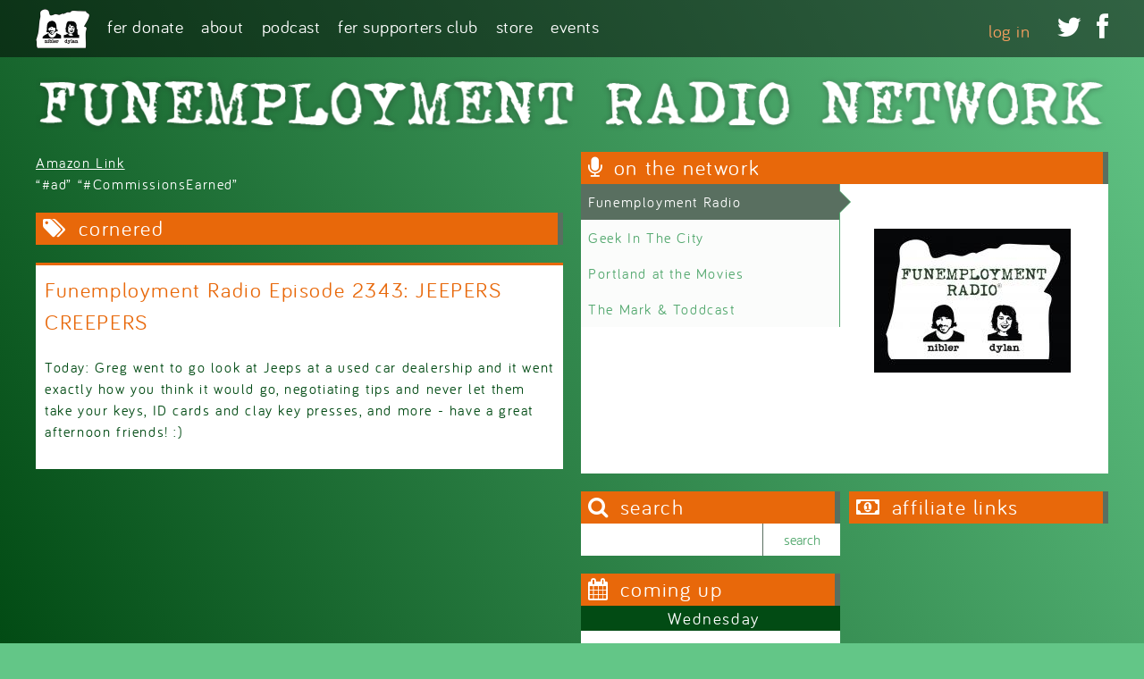

--- FILE ---
content_type: text/html; charset=utf-8
request_url: https://funemploymentradio.com/tags/cornered
body_size: 8101
content:
<!DOCTYPE html>
  <!--[if IEMobile 7]><html class="no-js ie iem7" lang="en" dir="ltr"><![endif]-->
  <!--[if lte IE 6]><html class="no-js ie lt-ie9 lt-ie8 lt-ie7" lang="en" dir="ltr"><![endif]-->
  <!--[if (IE 7)&(!IEMobile)]><html class="no-js ie lt-ie9 lt-ie8" lang="en" dir="ltr"><![endif]-->
  <!--[if IE 8]><html class="no-js ie lt-ie9" lang="en" dir="ltr"><![endif]-->
  <!--[if (gte IE 9)|(gt IEMobile 7)]><html class="no-js ie" lang="en" dir="ltr" prefix="fb: http://ogp.me/ns/fb# og: http://ogp.me/ns#"><![endif]-->
  <!--[if !IE]><!--><html class="no-js" lang="en" dir="ltr" prefix="fb: http://ogp.me/ns/fb# og: http://ogp.me/ns#"><!--<![endif]-->
<head>
  <title>cornered | Funemployment Radio</title>
  <meta charset="utf-8" />
<link rel="shortcut icon" href="https://funemploymentradio.com/sites/all/themes/fer/favicon.ico" type="image/vnd.microsoft.icon" />
<link rel="profile" href="http://www.w3.org/1999/xhtml/vocab" />
<meta name="HandheldFriendly" content="true" />
<meta name="MobileOptimized" content="width" />
<meta http-equiv="cleartype" content="on" />
<link rel="apple-touch-icon-precomposed" href="https://funemploymentradio.com/sites/all/themes/omega/omega/apple-touch-icon-precomposed-114x114.png" sizes="114x114" />
<link rel="apple-touch-icon-precomposed" href="https://funemploymentradio.com/sites/all/themes/omega/omega/apple-touch-icon-precomposed-144x144.png" sizes="144x144" />
<link rel="apple-touch-icon-precomposed" href="https://funemploymentradio.com/sites/all/themes/omega/omega/apple-touch-icon-precomposed-72x72.png" sizes="72x72" />
<link rel="apple-touch-icon-precomposed" href="https://funemploymentradio.com/sites/all/themes/omega/omega/apple-touch-icon-precomposed.png" />
<meta name="viewport" content="width=device-width" />
<meta name="generator" content="Drupal 7 (http://drupal.org)" />
<link rel="canonical" href="https://funemploymentradio.com/tags/cornered" />
<link rel="shortlink" href="https://funemploymentradio.com/taxonomy/term/9169" />
<meta property="og:site_name" content="Funemployment Radio" />
<meta property="og:type" content="article" />
<meta property="og:url" content="https://funemploymentradio.com/tags/cornered" />
<meta property="og:title" content="cornered" />
<meta property="og:image" content="http://funemploymentradio.com/sites/default/files/styles/960_wide/public/ferlogo_2015_lg.jpg" />
  <link type="text/css" rel="stylesheet" href="https://funemploymentradio.com/sites/default/files/css/css_TMubYE_fH6VTYDr8AuONjmiWJcJ3Vn6RL8mt_7WcVQ8.css" media="all" />
<link type="text/css" rel="stylesheet" href="https://funemploymentradio.com/sites/default/files/css/css_MTWnIOK019T19_XiIgegZU75Tt5JxOtA2ALsAfsmbVU.css" media="all" />
<link type="text/css" rel="stylesheet" href="https://funemploymentradio.com/sites/default/files/css/css_SL-C--heWX6OnsQb8RlpIKVAbJ2m_01xwCPpDqKmUa8.css" media="all" />

<!--[if lte IE 8]>
<link type="text/css" rel="stylesheet" href="https://funemploymentradio.com/sites/default/files/css/css_fN8FYpgO_ANbqBxMtOrve9dLWhuYpX99boAyCiwQvDI.css" media="all" />
<![endif]-->
<link type="text/css" rel="stylesheet" href="https://funemploymentradio.com/sites/default/files/css/css_iPlQoI-lGGa15pAftYV9hEE_7ZONmIVdYxLtj10qhT4.css" media="all" />
<link type="text/css" rel="stylesheet" href="https://fonts.googleapis.com/css?family=Comfortaa:300,700,regular&amp;subset=latin-ext" media="all" />
<link type="text/css" rel="stylesheet" href="https://funemploymentradio.com/sites/default/files/css/css_DomWpEwq65KI-RS9Le-_wOSecStkmtT0pEgXBNiozAQ.css" media="all" />
  <script src="https://funemploymentradio.com/sites/default/files/js/js_FwSYHRfUJb3GTCQTQIhhSjyQy1qT7A_O5g2SwIYZOGo.js"></script>
<script src="https://funemploymentradio.com/sites/default/files/js/js_hBGpg9_hvMmaIMnizAvEpQhnIm9S5MoWrhdRRdvlgIs.js"></script>
<script src="https://funemploymentradio.com/sites/default/files/js/js_BJPWysQ7yoZsPVs8Yt_7fZuq0UnnGpn56Qjmj62_vcI.js"></script>

<!--[if (gte IE 6)&(lte IE 8)]>
<script src="https://funemploymentradio.com/sites/default/files/js/js_l1iEl-hY65c79QTBBcl2tmNsnQFuMrbhOOFZUO_dkyw.js"></script>
<![endif]-->
<script src="https://funemploymentradio.com/sites/default/files/js/js_E6lxpJ1bBsXlWarA3GEzuQny0wipCyynsgEmjdGjg44.js"></script>
<script>var switchTo5x = true;</script>
<script src="https://ws.sharethis.com/button/buttons.js"></script>
<script>if (stLight !== undefined) { stLight.options({"publisher":"dr-98975e99-5b5e-6502-b796-6ff6f4018418","version":"5x","doNotCopy":true,"hashAddressBar":false,"doNotHash":true}); }</script>
<script src="https://funemploymentradio.com/sites/default/files/js/js_8kfwLLhcEXFBUFmVywi_cepHAhsgeGwjZ7p4YpPLOFY.js"></script>
<script>(function(i,s,o,g,r,a,m){i["GoogleAnalyticsObject"]=r;i[r]=i[r]||function(){(i[r].q=i[r].q||[]).push(arguments)},i[r].l=1*new Date();a=s.createElement(o),m=s.getElementsByTagName(o)[0];a.async=1;a.src=g;m.parentNode.insertBefore(a,m)})(window,document,"script","//www.google-analytics.com/analytics.js","ga");ga("create", "UA-13230043-1", {"cookieDomain":"auto"});ga("send", "pageview");</script>
<script src="https://funemploymentradio.com/sites/default/files/js/js_Y5KxsM7WgrbjbeAxQDkat_bDkLZZRd6znfIcbhCE2w8.js"></script>
<script src="https://funemploymentradio.com/sites/default/files/js/js_bvtaqOgn6SIDgp4Ze1BQpUwP4XETECqq0kuuYUFaW5M.js"></script>
<script>jQuery.extend(Drupal.settings, {"basePath":"\/","pathPrefix":"","CToolsModal":{"modalSize":{"type":"scale","width":".9","height":".9","addWidth":0,"addHeight":0,"contentRight":25,"contentBottom":75},"modalOptions":{"opacity":".55","background-color":"#FFF"},"animationSpeed":"fast","modalTheme":"CToolsModalDialog","throbberTheme":"CToolsModalThrobber"},"custom_search":{"form_target":"_self","solr":0},"better_exposed_filters":{"views":{"featured_advertiser":{"displays":{"panel_pane_featured_advertiser":{"filters":[]}}},"tags":{"displays":{"panel_pane_1":{"filters":[]}}},"upcoming":{"displays":{"sticky_events":{"filters":[]},"panel_pane_upcoming":{"filters":[]}}},"network_shows":{"displays":{"attachment_1":{"filters":[]},"panel_pane_network_slider":{"filters":[]}}},"advertisers":{"displays":{"panel_pane_advertisers":{"filters":[]}}}}},"urlIsAjaxTrusted":{"\/tags\/cornered":true},"viewsSlideshow":{"network_shows-panel_pane_network_slider_1":{"methods":{"goToSlide":["viewsSlideshowPager","viewsSlideshowSlideCounter","viewsSlideshowCycle"],"nextSlide":["viewsSlideshowPager","viewsSlideshowSlideCounter","viewsSlideshowCycle"],"pause":["viewsSlideshowControls","viewsSlideshowCycle"],"play":["viewsSlideshowControls","viewsSlideshowCycle"],"previousSlide":["viewsSlideshowPager","viewsSlideshowSlideCounter","viewsSlideshowCycle"],"transitionBegin":["viewsSlideshowPager","viewsSlideshowSlideCounter"],"transitionEnd":[]},"paused":0}},"viewsSlideshowPager":{"network_shows-panel_pane_network_slider_1":{"top":{"type":"viewsSlideshowPagerFields","master_pager":"0"}}},"viewsSlideshowPagerFields":{"network_shows-panel_pane_network_slider_1":{"top":{"activatePauseOnHover":1}}},"viewsSlideshowCycle":{"#views_slideshow_cycle_main_network_shows-panel_pane_network_slider_1":{"num_divs":4,"id_prefix":"#views_slideshow_cycle_main_","div_prefix":"#views_slideshow_cycle_div_","vss_id":"network_shows-panel_pane_network_slider_1","effect":"fade","transition_advanced":1,"timeout":5000,"speed":700,"delay":0,"sync":1,"random":0,"pause":1,"pause_on_click":0,"play_on_hover":0,"action_advanced":0,"start_paused":0,"remember_slide":0,"remember_slide_days":1,"pause_in_middle":0,"pause_when_hidden":0,"pause_when_hidden_type":"full","amount_allowed_visible":"","nowrap":0,"pause_after_slideshow":0,"fixed_height":1,"items_per_slide":1,"wait_for_image_load":1,"wait_for_image_load_timeout":3000,"cleartype":0,"cleartypenobg":0,"advanced_options":"{}"}},"responsive_menus":[{"selectors":["#block-superfish-1 .menu"],"trigger_txt":"Menu","side":"left","speed":"200","media_size":"768","displace":"1","renaming":"1","onOpen":"","onClose":"","responsive_menus_style":"sidr"}],"extlink":{"extTarget":"_blank","extClass":0,"extLabel":"(link is external)","extImgClass":0,"extSubdomains":1,"extExclude":"","extInclude":"","extCssExclude":"","extCssExplicit":"","extAlert":0,"extAlertText":"This link will take you to an external web site.","mailtoClass":0,"mailtoLabel":"(link sends e-mail)"},"googleanalytics":{"trackOutbound":1,"trackMailto":1,"trackDownload":1,"trackDownloadExtensions":"7z|aac|arc|arj|asf|asx|avi|bin|csv|doc(x|m)?|dot(x|m)?|exe|flv|gif|gz|gzip|hqx|jar|jpe?g|js|mp(2|3|4|e?g)|mov(ie)?|msi|msp|pdf|phps|png|ppt(x|m)?|pot(x|m)?|pps(x|m)?|ppam|sld(x|m)?|thmx|qtm?|ra(m|r)?|sea|sit|tar|tgz|torrent|txt|wav|wma|wmv|wpd|xls(x|m|b)?|xlt(x|m)|xlam|xml|z|zip"},"superfish":{"1":{"id":"1","sf":{"animation":{"opacity":"show","height":"show"},"speed":"\u0027fast\u0027","autoArrows":false,"dropShadows":false,"disableHI":false},"plugins":{"touchscreen":{"mode":"window_width"},"supposition":true,"bgiframe":false,"supersubs":{"minWidth":"10","maxWidth":"27","extraWidth":1}}}}});</script>
</head>
<body class="html not-front not-logged-in page-taxonomy page-taxonomy-term page-taxonomy-term- page-taxonomy-term-9169 region-content section-tags">
  <a href="#main-content" class="element-invisible element-focusable">Skip to main content</a>
    <div class="l-page has-no-sidebars">
	<div class="l-navigation-wrapper">
		<div class="l-navigation l-container">
				        <a href="/" title="Home" rel="home" class="site-logo"><img src="https://funemploymentradio.com/sites/all/themes/fer/logo.png" alt="Home" /></a>
	    	    	  <div class="l-region l-region--navigation">
    <div id="block-superfish-1" class="block block--superfish menu-name-main-menu block--superfish-1">
        <div class="block__content">
    <ul id="superfish-1" class="menu sf-menu sf-main-menu sf-horizontal sf-style-none sf-total-items-6 sf-parent-items-4 sf-single-items-2"><li id="menu-6355-1" class="first odd sf-item-1 sf-depth-1 leaf sf-no-children"><a href="https://funemploymentradio.com/donate" title="Donate to FER" class="sf-depth-1">FER Donate</a></li><li id="menu-1155-1" class="middle even sf-item-2 sf-depth-1 leaf sf-total-children-2 sf-parent-children-0 sf-single-children-2 menuparent"><a href="/about" class="sf-depth-1 menuparent">About</a><ul><li id="menu-3660-1" class="first odd sf-item-1 sf-depth-2 leaf sf-no-children"><a href="http://www.funemploymentradio.com/about" title="  Norman Winarsky
Date/Time:  October 28th, 10 am PST
Call:  We are calling him at  650-859-2061 back-up, tel: 512-904-9255.
Details: Press Release attached to this email (what they asked we refer to for the 5 questions/topics)

Confirming: Carmine Gallo
Date/Time: A Tuesday morning in January

On Hold: Microsoft Office 2016
Date/Time: Sometime in later November. Waiting for return email, will followup end of week.

About Greg, Sarah &amp; FER" class="sf-depth-2">About Greg, Sarah &amp; FER</a></li><li id="menu-1463-1" class="last even sf-item-2 sf-depth-2 leaf sf-no-children"><a href="/contact" class="sf-depth-2">Contact</a></li></ul></li><li id="menu-1246-1" class="middle odd sf-item-3 sf-depth-1 leaf sf-total-children-4 sf-parent-children-0 sf-single-children-4 menuparent"><a href="/episode-archive" title="" class="sf-depth-1 menuparent">Podcast</a><ul><li id="menu-3574-1" class="first odd sf-item-1 sf-depth-2 leaf sf-no-children"><a href="http://funemploymentradio.com/episode-archive" title="Podcast Episodes and Search" class="sf-depth-2">Podcast Episodes</a></li><li id="menu-3260-1" class="middle even sf-item-2 sf-depth-2 leaf sf-no-children"><a href="http://www.stitcher.com/podcast/funemployment-radio" title="" class="sf-depth-2">Listen via Stitcher</a></li><li id="menu-3258-1" class="middle odd sf-item-3 sf-depth-2 leaf sf-no-children"><a href="https://itunes.apple.com/us/podcast/funemployment-radio/id339881075" title="" class="sf-depth-2">Listen via iTunes</a></li><li id="menu-3261-1" class="last even sf-item-4 sf-depth-2 leaf sf-no-children"><a href="http://funemploymentradio.libsyn.com/rss" title="" class="sf-depth-2">RSS Feed</a></li></ul></li><li id="menu-1251-1" class="middle even sf-item-4 sf-depth-1 leaf sf-total-children-3 sf-parent-children-0 sf-single-children-3 menuparent"><a href="http://funemploymentradio.com/live" title="" class="sf-depth-1 menuparent">FER Supporters Club</a><ul><li id="menu-3206-1" class="first odd sf-item-1 sf-depth-2 leaf sf-no-children"><a href="http://funemploymentradio.com/subscribe" title="Be Awesome!" class="sf-depth-2">Subscribe to FER Network</a></li><li id="menu-1162-1" class="middle even sf-item-2 sf-depth-2 leaf sf-no-children"><a href="/live" class="sf-depth-2">Listen Live</a></li><li id="menu-1159-1" class="last odd sf-item-3 sf-depth-2 leaf sf-no-children"><a href="/archive" title="" class="sf-depth-2">Premium Archive</a></li></ul></li><li id="menu-3256-1" class="middle odd sf-item-5 sf-depth-1 leaf sf-total-children-2 sf-parent-children-1 sf-single-children-1 menuparent"><a href="http://www.funemploymentradio.com/store" title="" class="sf-depth-1 menuparent">Store</a><ul><li id="menu-1157-1" class="first odd sf-item-1 sf-depth-2 leaf sf-no-children"><a href="/store" class="sf-depth-2">FER Merch Store</a></li><li id="menu-3257-1" class="last even sf-item-2 sf-depth-2 leaf"><a href="/cybermall" title="" class="sf-depth-2">Cyber Mall</a></li></ul></li><li id="menu-1158-1" class="last even sf-item-6 sf-depth-1 leaf sf-no-children"><a href="/events" class="sf-depth-1">Events</a></li></ul>  </div>
</div>
<nav id="block-menu-block-2" role="navigation" class="block block--menu-block block-menu-social-media block--menu-block-2">
      
  <div class="menu-block-wrapper menu-block-2 menu-name-menu-social-media parent-mlid-0 menu-level-1">
  <ul class="menu"><li class="first leaf menu-mlid-1182"><a href="http://twitter.com/funempradio" title="Twitter"></a></li>
<li class="last leaf menu-mlid-1183"><a href="http://facebook.com/funemploymentradio" title=""></a></li>
</ul></div>
</nav>
<nav id="block-system-user-menu" role="navigation" class="block block--system block--menu block--system-user-menu">
      
  <ul class="menu"><li class="first last leaf"><a href="/user/login">Log in</a></li>
</ul></nav>
  </div>
		</div>
	</div>
	<div class="l-branding l-container">
  	      <h1 class="site-name">
        <a href="/" title="Home" rel="home"><span><img src="/sites/all/themes/fer/images/fer-network-white.png" alt="Funemployment Radio Network" /></span></a>
      </h1>
    		
	</div>
	<div class="l-main-wrapper l-container">
		<div class="l-column-primary">
			<div class="l-header-first">
	      	    </div>
			<div class="l-main">
		    <div class="l-content" role="main">
		      		      <a id="main-content"></a>
		      		      		        <!-- <h1>cornered</h1> -->
		      		      		      		      		      		      		      <div class="panel-display panel-funemployment-wrapper clearfix " >
  <div class="funemployment-header funemployment-container clearfix">
    <div class="funemployment-header-inner panel-panel funemployment-panel">
          </div>
  </div><!-- end fer header -->
  <div class="funemployment-column-primary funemployment-container clearfix">
    <div class="funemployment-content-header funemployment-panel">
      <div class="panel-pane pane-views-panes pane-featured-advertiser-panel-pane-featured-advertiser">
            <div class="view view-featured-advertiser view-id-featured_advertiser view-display-id-panel_pane_featured_advertiser view-dom-id-0126174e7d8df41d136ee1e46c6bc1d4">
        
  
  
      <div class="view-content">
        <div class="views-row views-row-1 views-row-odd views-row-first views-row-last">
      
  <div class="views-field views-field-body">        <div class="field-content"><p><a target="_blank" href="https://www.amazon.com/b?_encoding=UTF8&amp;tag=funemployme0f-20&amp;linkCode=ur2&amp;linkId=b44c0a082f831f2f0bf7b393c0c764b5&amp;camp=1789&amp;creative=9325&amp;node=13900871">Amazon Link</a><br />
“#ad” “#CommissionsEarned”</p>
</div>  </div>  </div>
    </div>
  
  
  
  
  
  
</div>    </div>
    </div>
    <div class="funemployment-content-main panel-panel funemployment-panel">
      <div class="panel-pane pane-views-panes pane-tags-panel-pane-1">
          <h2 class="pane-title">cornered</h2>
        <div class="view view-tags view-id-tags view-display-id-panel_pane_1 view-dom-id-ae0cd7dd47bdf2c8082a8d61d194d072">
        
  
  
      <div class="view-content">
        <div class="views-row views-row-1 views-row-odd views-row-first views-row-last">
    <div class="panelizer-view-mode node node-teaser node-funemployment-radio-episode node-6416">
      <H2 >
          <a href="/episodes/funemployment-radio-episode-2343-jeepers-creepers">Funemployment Radio Episode 2343: JEEPERS CREEPERS</a>
      </H2>
      
<div class="panel-display boxton clearfix container " >
  <div class="row-fluid">
    <div class="boxton-container boxton-content boxton-content-region panel-panel span12">
      <div class="panel-pane pane-entity-field pane-node-body">
            <div class="field field--name-body field--type-text-with-summary field--label-hidden"><div class="field__items"><div class="field__item even"><p>Today: Greg went to go look at Jeeps at a used car dealership and it went exactly how you think it would go, negotiating tips and never let them take your keys, ID cards and clay key presses, and more - have a great afternoon friends! :) </p>
</div></div></div>    </div>
    </div>
  </div>
</div><!-- /.boxton -->
</div>
  </div>
    </div>
  
  
  
  
  
  
</div>    </div>
    </div>
  </div><!-- end fer column primary -->
  <div class="funemployment-column-secondary funemployment-container clearfix">
    <div class="funemployment-sidebar-header panel-panel funemployment-panel clearfix">
      <div class="panel-pane pane-views-panes pane-network-shows-panel-pane-network-slider">
          <h2 class="pane-title">On the Network</h2>
        <div class="view view-network-shows view-id-network_shows view-display-id-panel_pane_network_slider view-dom-id-8c6eb72aceff33cc143ed33c87a62764">
        
  
  
      <div class="view-content">
      
  <div class="skin-default">
          <div class="views-slideshow-controls-top clearfix">
        <div id="widget_pager_top_network_shows-panel_pane_network_slider_1" class="views-slideshow-pager-fields widget_pager widget_pager_top views_slideshow_pager_field">
  <div id="views_slideshow_pager_field_item_top_network_shows-panel_pane_network_slider_1_0" class="views-slideshow-pager-field-item views_slideshow_pager_field_item views-row-odd views-row-first" aria-controls="views_slideshow_cycle_div_network_shows-panel_pane_network_slider_1_0">
  <div class="views-field-title">
    <div class="views-content-title">
    <a href="/network/funemployment-radio">Funemployment Radio</a>  </div>
</div>
</div>
<div id="views_slideshow_pager_field_item_top_network_shows-panel_pane_network_slider_1_1" class="views-slideshow-pager-field-item views_slideshow_pager_field_item views-row-even" aria-controls="views_slideshow_cycle_div_network_shows-panel_pane_network_slider_1_1">
  <div class="views-field-title">
    <div class="views-content-title">
    <a href="/network/geek-city">Geek In The City</a>  </div>
</div>
</div>
<div id="views_slideshow_pager_field_item_top_network_shows-panel_pane_network_slider_1_2" class="views-slideshow-pager-field-item views_slideshow_pager_field_item views-row-odd" aria-controls="views_slideshow_cycle_div_network_shows-panel_pane_network_slider_1_2">
  <div class="views-field-title">
    <div class="views-content-title">
    <a href="/portlandatthemovies">Portland at the Movies</a>  </div>
</div>
</div>
<div id="views_slideshow_pager_field_item_top_network_shows-panel_pane_network_slider_1_3" class="views-slideshow-pager-field-item views_slideshow_pager_field_item views-row-even views-row-last" aria-controls="views_slideshow_cycle_div_network_shows-panel_pane_network_slider_1_3">
  <div class="views-field-title">
    <div class="views-content-title">
    <a href="/network/mark-toddcast">The Mark &amp; Toddcast</a>  </div>
</div>
</div>
</div>
      </div>
    
    <div id="views_slideshow_cycle_main_network_shows-panel_pane_network_slider_1" class="views_slideshow_cycle_main views_slideshow_main"><div id="views_slideshow_cycle_teaser_section_network_shows-panel_pane_network_slider_1" class="views-slideshow-cycle-main-frame views_slideshow_cycle_teaser_section">
  <div id="views_slideshow_cycle_div_network_shows-panel_pane_network_slider_1_0" class="views-slideshow-cycle-main-frame-row views_slideshow_cycle_slide views_slideshow_slide views-row-1 views-row-first views-row-odd" aria-labelledby='views_slideshow_pager_field_item_top_network_shows-panel_pane_network_slider_1_0'>
  <div class="views-slideshow-cycle-main-frame-row-item views-row views-row-0 views-row-odd views-row-first">
    
  <div class="views-field views-field-field-logo">        <div class="field-content"><a href="/network/funemployment-radio"><img class="medium" src="https://funemploymentradio.com/sites/default/files/styles/medium/public/ferlogo_2015_lg_0.jpg?itok=yxG51qOo" width="220" height="161" alt="FER Logo" title="Funemployment Radio Logo" /></a></div>  </div>  
  <div class="views-field views-field-field-air-times">        <div class="field-content"></div>  </div></div>
</div>
<div id="views_slideshow_cycle_div_network_shows-panel_pane_network_slider_1_1" class="views-slideshow-cycle-main-frame-row views_slideshow_cycle_slide views_slideshow_slide views-row-2 views_slideshow_cycle_hidden views-row-even" aria-labelledby='views_slideshow_pager_field_item_top_network_shows-panel_pane_network_slider_1_1'>
  <div class="views-slideshow-cycle-main-frame-row-item views-row views-row-0 views-row-odd">
    
  <div class="views-field views-field-field-logo">        <div class="field-content"><a href="/network/geek-city"><img class="medium" src="https://funemploymentradio.com/sites/default/files/styles/medium/public/GitC_Logo.jpg?itok=k5JA_fxW" width="220" height="214" alt="Geek in the City" title="Geek in the City" /></a></div>  </div>  
  <div class="views-field views-field-field-air-times">        <div class="field-content"><div class="time-default">
Wednesday 6:30pm - 9:00pm</div>
</div>  </div></div>
</div>
<div id="views_slideshow_cycle_div_network_shows-panel_pane_network_slider_1_2" class="views-slideshow-cycle-main-frame-row views_slideshow_cycle_slide views_slideshow_slide views-row-3 views_slideshow_cycle_hidden views-row-odd" aria-labelledby='views_slideshow_pager_field_item_top_network_shows-panel_pane_network_slider_1_2'>
  <div class="views-slideshow-cycle-main-frame-row-item views-row views-row-0 views-row-odd">
    
  <div class="views-field views-field-field-logo">        <div class="field-content"><a href="/portlandatthemovies"><img class="medium" src="https://funemploymentradio.com/sites/default/files/styles/medium/public/patmlogouni.jpg?itok=PUfUDWAQ" width="220" height="208" alt="Portland at the Movies" title="Portland at the Movies Logo" /></a></div>  </div>  
  <div class="views-field views-field-field-air-times">        <div class="field-content"></div>  </div></div>
</div>
<div id="views_slideshow_cycle_div_network_shows-panel_pane_network_slider_1_3" class="views-slideshow-cycle-main-frame-row views_slideshow_cycle_slide views_slideshow_slide views-row-4 views_slideshow_cycle_hidden views-row-last views-row-even" aria-labelledby='views_slideshow_pager_field_item_top_network_shows-panel_pane_network_slider_1_3'>
  <div class="views-slideshow-cycle-main-frame-row-item views-row views-row-0 views-row-odd">
    
  <div class="views-field views-field-field-logo">        <div class="field-content"><a href="/network/mark-toddcast"><img class="medium" src="https://funemploymentradio.com/sites/default/files/styles/medium/public/logowithslogan.jpg?itok=fjLpr7_u" width="170" height="220" alt="The Mark and Toddcast Podcast" title="The Mark and Toddcast" /></a></div>  </div>  
  <div class="views-field views-field-field-air-times">        <div class="field-content"></div>  </div></div>
</div>
</div>
</div>
      </div>
    </div>
  
  
      <div class="attachment attachment-after">
      <div class="view view-network-shows view-id-network_shows view-display-id-attachment_1 network-slider-mobile">
        
  
  
      <div class="view-content">
        <div class="views-row views-row-1 views-row-odd views-row-first">
      
          <a href="/network/funemployment-radio"><img class="thumb-crop-120-square" src="https://funemploymentradio.com/sites/default/files/styles/thumb_crop_120_square/public/ferlogo_2015_lg_0.jpg?itok=W9MXQ-Sm" alt="FER Logo" title="Funemployment Radio Logo" /></a>    </div>
  <div class="views-row views-row-2 views-row-even">
      
          <a href="/network/geek-city"><img class="thumb-crop-120-square" src="https://funemploymentradio.com/sites/default/files/styles/thumb_crop_120_square/public/GitC_Logo.jpg?itok=hv_QnON_" alt="Geek in the City" title="Geek in the City" /></a>    </div>
  <div class="views-row views-row-3 views-row-odd">
      
          <a href="/portlandatthemovies"><img class="thumb-crop-120-square" src="https://funemploymentradio.com/sites/default/files/styles/thumb_crop_120_square/public/patmlogouni.jpg?itok=jrBFW45g" alt="Portland at the Movies" title="Portland at the Movies Logo" /></a>    </div>
  <div class="views-row views-row-4 views-row-even views-row-last">
      
          <a href="/network/mark-toddcast"><img class="thumb-crop-120-square" src="https://funemploymentradio.com/sites/default/files/styles/thumb_crop_120_square/public/logowithslogan.jpg?itok=q7mOBDUh" alt="The Mark and Toddcast Podcast" title="The Mark and Toddcast" /></a>    </div>
    </div>
  
  
  
  
  
  
</div>    </div>
  
  
  
  
</div>    </div>
    </div>
    <div class="funemployment-sidebar-first panel-panel funemployment-panel clearfix">
      <div class="panel-pane pane-block pane-search-form pane-search block--search">
          <h2 class="pane-title">Search</h2>
        <form class="search-form search-block-form" action="/tags/cornered" method="post" id="search-block-form" accept-charset="UTF-8"><div><div class="container-inline">
      <h2 class="element-invisible">Search form</h2>
    <div class="form-item form-type-textfield form-item-search-block-form">
  <label class="element-invisible" for="edit-search-block-form--2">Search this site </label>
 <input title="Enter the terms you wish to search for." class="custom-search-box form-text" placeholder="" type="text" id="edit-search-block-form--2" name="search_block_form" value="" size="15" maxlength="128" />
</div>
<div class="form-actions form-wrapper" id="edit-actions"><input type="submit" id="edit-submit" name="op" value="Search" class="form-submit" /></div><input type="hidden" name="form_build_id" value="form-zQSoR-rLdyiZ9SyTsPysDnal1NQiTahQciHN5Fsp4O4" />
<input type="hidden" name="form_id" value="search_block_form" />
<input type="hidden" name="custom_search_paths" value="search/site/[key]" />
</div>
</div></form>    </div>
<div class="panel-pane pane-views-panes pane-upcoming-panel-pane-upcoming">
          <h2 class="pane-title">Coming Up</h2>
        <div class="view view-upcoming view-id-upcoming view-display-id-panel_pane_upcoming view-dom-id-4937274208e5c7c725c075fe4042dc29">
        
  
      <div class="attachment attachment-before">
      <div class="view view-upcoming view-id-upcoming view-display-id-sticky_events events-sticky">
        
  
  
  
  
  
  
  
  
</div>    </div>
  
      <div class="view-content">
        <h3 class="grouping-title"><span class="date-display-single">Wednesday</span></h3>
  <div class="views-row views-row-1 views-row-odd views-row-first views-row-last">
      
          <h4 class="field-title"><a href="/network/funemployment-radio">Funemployment Radio</a></h4>    
          <div class="field-date-time"><span class="date-display-single"><span class="date-display-start">10:00am</span> to <span class="date-display-end">11:00am</span></span></div>    </div>
  <h3 class="grouping-title"><span class="date-display-single">Thursday</span></h3>
  <div class="views-row views-row-1 views-row-odd views-row-first views-row-last">
      
          <h4 class="field-title"><a href="/network/funemployment-radio">Funemployment Radio</a></h4>    
          <div class="field-date-time"><span class="date-display-single"><span class="date-display-start">10:00am</span> to <span class="date-display-end">11:00am</span></span></div>    </div>
  <h3 class="grouping-title"><span class="date-display-single">Friday</span></h3>
  <div class="views-row views-row-1 views-row-odd views-row-first views-row-last">
      
          <h4 class="field-title"><a href="/network/funemployment-radio-1">Funemployment Radio</a></h4>    
          <div class="field-date-time"><span class="date-display-single"><span class="date-display-start">10:00am</span> to <span class="date-display-end">11:00am</span></span></div>    </div>
  <h3 class="grouping-title"><span class="date-display-single">Monday</span></h3>
  <div class="views-row views-row-1 views-row-odd views-row-first views-row-last">
      
          <h4 class="field-title"><a href="/network/funemployment-radio">Funemployment Radio</a></h4>    
          <div class="field-date-time"><span class="date-display-single"><span class="date-display-start">10:00am</span> to <span class="date-display-end">11:00am</span></span></div>    </div>
  <h3 class="grouping-title"><span class="date-display-single">Tuesday</span></h3>
  <div class="views-row views-row-1 views-row-odd views-row-first views-row-last">
      
          <h4 class="field-title"><a href="/network/funemployment-radio">Funemployment Radio</a></h4>    
          <div class="field-date-time"><span class="date-display-single"><span class="date-display-start">10:00am</span> to <span class="date-display-end">11:00am</span></span></div>    </div>
    </div>
  
  
  
  
  
  
</div>    </div>
    </div>
    <div class="funemployment-sidebar-second panel-panel funemployment-panel clearfix">
      <div class="panel-pane pane-views-panes pane-advertisers-panel-pane-advertisers">
          <h2 class="pane-title">affiliate links</h2>
        <div class="view view-advertisers view-id-advertisers view-display-id-panel_pane_advertisers view-dom-id-4a8323a0e726f4dd716fc71ea4deca22">
        
  
  
      <div class="view-content">
        <div class="views-row views-row-1 views-row-odd views-row-first views-row-last type-embedded-ad">
      
  <div class="fer-sponsor">          </div>  
  <div class="fer-sponsor">        <center><iframe id="iframe_173" src="//a.impactradius-go.com/gen-ad-code/3029266/1059353/12951/" width="125" height="125" scrolling="no" frameborder="0" marginheight="0" marginwidth="0"></iframe></center>  </div>  </div>
    </div>
  
  
  
  
      <div class="view-footer">
      <p><a href="/cyber-mall" target="_blank"><img class="medium" src="/sites/default/files/styles/medium/public/cybermall.jpg?itok=Kcv5XhCV" width="220" height="206" title="Cyber Mall" /></a></p>
    </div>
  
  
</div>    </div>
    </div>
  </div>	<!-- end funemployment column secondary -->
</div><!-- end funemployment wrapper -->
		    </div>
		    
		  </div>
		</div>
<!-- 	  <div class="l-column-secondary">
		  	<div class="l-header-second">
		    				</div>
							  </div>	 -->
	</div>  
	<div class="l-footer-wrapper">
	  <footer class="l-footer l-container" role="contentinfo">
	      <div class="l-region l-region--footer">
    <div id="block-block-2" class="block block--block block--block-2">
        <div class="block__content">
    <p>Funemployment Radio is a comedy podcast, broadcast live every week day from Portland, Oregon on the Funemployment Radio Network.<br />Copyright 2023 Funemployment Radio.</p>
  </div>
</div>
  </div>
	  </footer>
	</div>
</div>
  <script src="https://funemploymentradio.com/sites/default/files/js/js_5tTvgyUhN0H-8pHj1xd8traAo1VRDQ1a7dBT7ve1ibI.js"></script>
<script src="https://funemploymentradio.com/sites/default/files/js/js_mD5M0w5TuMPSqlZr63PgLzZzL93akqclR9BxvCAM1yE.js"></script>
<script defer src="https://static.cloudflareinsights.com/beacon.min.js/vcd15cbe7772f49c399c6a5babf22c1241717689176015" integrity="sha512-ZpsOmlRQV6y907TI0dKBHq9Md29nnaEIPlkf84rnaERnq6zvWvPUqr2ft8M1aS28oN72PdrCzSjY4U6VaAw1EQ==" data-cf-beacon='{"version":"2024.11.0","token":"1e26fec1a3a74811bd0bb6d8dc72aa00","r":1,"server_timing":{"name":{"cfCacheStatus":true,"cfEdge":true,"cfExtPri":true,"cfL4":true,"cfOrigin":true,"cfSpeedBrain":true},"location_startswith":null}}' crossorigin="anonymous"></script>
</body>
</html>


--- FILE ---
content_type: text/css
request_url: https://funemploymentradio.com/sites/default/files/css/css_SL-C--heWX6OnsQb8RlpIKVAbJ2m_01xwCPpDqKmUa8.css
body_size: 8600
content:
@media -sass-debug-info{filename{font-family:file\:\/\/\/Users\/diersman\/\.rvm\/gems\/ruby-1\.9\.3-p551\@omega\.fer\/gems\/compass-normalize-1\.4\.3\/stylesheets\/normalize\/_html5\.scss}line{font-family:\0000320}}article,aside,details,figcaption,figure,footer,header,hgroup,main,nav,section,summary{display:block;}@media -sass-debug-info{filename{font-family:file\:\/\/\/Users\/diersman\/\.rvm\/gems\/ruby-1\.9\.3-p551\@omega\.fer\/gems\/compass-normalize-1\.4\.3\/stylesheets\/normalize\/_html5\.scss}line{font-family:\0000328}}audio,canvas,video{display:inline-block;*display:inline;*zoom:1;}@media -sass-debug-info{filename{font-family:file\:\/\/\/Users\/diersman\/\.rvm\/gems\/ruby-1\.9\.3-p551\@omega\.fer\/gems\/compass-normalize-1\.4\.3\/stylesheets\/normalize\/_html5\.scss}line{font-family:\0000339}}audio:not([controls]){display:none;height:0;}@media -sass-debug-info{filename{font-family:file\:\/\/\/Users\/diersman\/\.rvm\/gems\/ruby-1\.9\.3-p551\@omega\.fer\/gems\/compass-normalize-1\.4\.3\/stylesheets\/normalize\/_html5\.scss}line{font-family:\0000346}}[hidden]{display:none;}@media -sass-debug-info{filename{font-family:file\:\/\/\/Users\/diersman\/\.rvm\/gems\/ruby-1\.9\.3-p551\@omega\.fer\/gems\/compass-normalize-1\.4\.3\/stylesheets\/normalize\/_base\.scss}line{font-family:\0000313}}html{font-size:100%;font-family:sans-serif;-webkit-text-size-adjust:100%;-ms-text-size-adjust:100%;}@media -sass-debug-info{filename{font-family:file\:\/\/\/Users\/diersman\/\.rvm\/gems\/ruby-1\.9\.3-p551\@omega\.fer\/gems\/compass-normalize-1\.4\.3\/stylesheets\/normalize\/_base\.scss}line{font-family:\0000330}}html,button,input,select,textarea{font-family:sans-serif;}@media -sass-debug-info{filename{font-family:file\:\/\/\/Users\/diersman\/\.rvm\/gems\/ruby-1\.9\.3-p551\@omega\.fer\/gems\/compass-normalize-1\.4\.3\/stylesheets\/normalize\/_base\.scss}line{font-family:\0000337}}body{margin:0;}@media -sass-debug-info{filename{font-family:file\:\/\/\/Users\/diersman\/\.rvm\/gems\/ruby-1\.9\.3-p551\@omega\.fer\/gems\/compass-normalize-1\.4\.3\/stylesheets\/normalize\/_links\.scss}line{font-family:\000039}}a:focus{outline:thin dotted;}@media -sass-debug-info{filename{font-family:file\:\/\/\/Users\/diersman\/\.rvm\/gems\/ruby-1\.9\.3-p551\@omega\.fer\/gems\/compass-normalize-1\.4\.3\/stylesheets\/normalize\/_links\.scss}line{font-family:\0000316}}a:active,a:hover{outline:0;}@media -sass-debug-info{filename{font-family:file\:\/\/\/Users\/diersman\/\.rvm\/gems\/ruby-1\.9\.3-p551\@omega\.fer\/gems\/compass-normalize-1\.4\.3\/stylesheets\/normalize\/_typography\.scss}line{font-family:\0000313}}h1{font-size:2em;margin:0.67em 0;}@media -sass-debug-info{filename{font-family:file\:\/\/\/Users\/diersman\/\.rvm\/gems\/ruby-1\.9\.3-p551\@omega\.fer\/gems\/compass-normalize-1\.4\.3\/stylesheets\/normalize\/_typography\.scss}line{font-family:\0000319}}h2{font-size:1.5em;margin:0.83em 0;}@media -sass-debug-info{filename{font-family:file\:\/\/\/Users\/diersman\/\.rvm\/gems\/ruby-1\.9\.3-p551\@omega\.fer\/gems\/compass-normalize-1\.4\.3\/stylesheets\/normalize\/_typography\.scss}line{font-family:\0000324}}h3{font-size:1.17em;margin:1em 0;}@media -sass-debug-info{filename{font-family:file\:\/\/\/Users\/diersman\/\.rvm\/gems\/ruby-1\.9\.3-p551\@omega\.fer\/gems\/compass-normalize-1\.4\.3\/stylesheets\/normalize\/_typography\.scss}line{font-family:\0000329}}h4{font-size:1em;margin:1.33em 0;}@media -sass-debug-info{filename{font-family:file\:\/\/\/Users\/diersman\/\.rvm\/gems\/ruby-1\.9\.3-p551\@omega\.fer\/gems\/compass-normalize-1\.4\.3\/stylesheets\/normalize\/_typography\.scss}line{font-family:\0000334}}h5{font-size:0.83em;margin:1.67em 0;}@media -sass-debug-info{filename{font-family:file\:\/\/\/Users\/diersman\/\.rvm\/gems\/ruby-1\.9\.3-p551\@omega\.fer\/gems\/compass-normalize-1\.4\.3\/stylesheets\/normalize\/_typography\.scss}line{font-family:\0000339}}h6{font-size:0.67em;margin:2.33em 0;}@media -sass-debug-info{filename{font-family:file\:\/\/\/Users\/diersman\/\.rvm\/gems\/ruby-1\.9\.3-p551\@omega\.fer\/gems\/compass-normalize-1\.4\.3\/stylesheets\/normalize\/_typography\.scss}line{font-family:\0000347}}abbr[title]{border-bottom:1px dotted;}@media -sass-debug-info{filename{font-family:file\:\/\/\/Users\/diersman\/\.rvm\/gems\/ruby-1\.9\.3-p551\@omega\.fer\/gems\/compass-normalize-1\.4\.3\/stylesheets\/normalize\/_typography\.scss}line{font-family:\0000354}}b,strong{font-weight:bold;}@media -sass-debug-info{filename{font-family:file\:\/\/\/Users\/diersman\/\.rvm\/gems\/ruby-1\.9\.3-p551\@omega\.fer\/gems\/compass-normalize-1\.4\.3\/stylesheets\/normalize\/_typography\.scss}line{font-family:\0000359}}blockquote{margin:1em 40px;}@media -sass-debug-info{filename{font-family:file\:\/\/\/Users\/diersman\/\.rvm\/gems\/ruby-1\.9\.3-p551\@omega\.fer\/gems\/compass-normalize-1\.4\.3\/stylesheets\/normalize\/_typography\.scss}line{font-family:\0000366}}dfn{font-style:italic;}@media -sass-debug-info{filename{font-family:file\:\/\/\/Users\/diersman\/\.rvm\/gems\/ruby-1\.9\.3-p551\@omega\.fer\/gems\/compass-normalize-1\.4\.3\/stylesheets\/normalize\/_typography\.scss}line{font-family:\0000373}}hr{-moz-box-sizing:content-box;box-sizing:content-box;height:0;}@media -sass-debug-info{filename{font-family:file\:\/\/\/Users\/diersman\/\.rvm\/gems\/ruby-1\.9\.3-p551\@omega\.fer\/gems\/compass-normalize-1\.4\.3\/stylesheets\/normalize\/_typography\.scss}line{font-family:\0000381}}mark{background:#ff0;color:#000;}@media -sass-debug-info{filename{font-family:file\:\/\/\/Users\/diersman\/\.rvm\/gems\/ruby-1\.9\.3-p551\@omega\.fer\/gems\/compass-normalize-1\.4\.3\/stylesheets\/normalize\/_typography\.scss}line{font-family:\0000390}}p,pre{margin:1em 0;}@media -sass-debug-info{filename{font-family:file\:\/\/\/Users\/diersman\/\.rvm\/gems\/ruby-1\.9\.3-p551\@omega\.fer\/gems\/compass-normalize-1\.4\.3\/stylesheets\/normalize\/_typography\.scss}line{font-family:\00003100}}code,kbd,pre,samp{font-family:monospace,serif;font-size:1em;}@media -sass-debug-info{filename{font-family:file\:\/\/\/Users\/diersman\/\.rvm\/gems\/ruby-1\.9\.3-p551\@omega\.fer\/gems\/compass-normalize-1\.4\.3\/stylesheets\/normalize\/_typography\.scss}line{font-family:\00003110}}pre{white-space:pre;white-space:pre-wrap;word-wrap:break-word;}@media -sass-debug-info{filename{font-family:file\:\/\/\/Users\/diersman\/\.rvm\/gems\/ruby-1\.9\.3-p551\@omega\.fer\/gems\/compass-normalize-1\.4\.3\/stylesheets\/normalize\/_typography\.scss}line{font-family:\00003118}}q{quotes:"\201C" "\201D" "\2018" "\2019";}@media -sass-debug-info{filename{font-family:file\:\/\/\/Users\/diersman\/\.rvm\/gems\/ruby-1\.9\.3-p551\@omega\.fer\/gems\/compass-normalize-1\.4\.3\/stylesheets\/normalize\/_typography\.scss}line{font-family:\00003127}}q{quotes:none;}@media -sass-debug-info{filename{font-family:file\:\/\/\/Users\/diersman\/\.rvm\/gems\/ruby-1\.9\.3-p551\@omega\.fer\/gems\/compass-normalize-1\.4\.3\/stylesheets\/normalize\/_typography\.scss}line{font-family:\00003132}}q:before,q:after{content:'';content:none;}@media -sass-debug-info{filename{font-family:file\:\/\/\/Users\/diersman\/\.rvm\/gems\/ruby-1\.9\.3-p551\@omega\.fer\/gems\/compass-normalize-1\.4\.3\/stylesheets\/normalize\/_typography\.scss}line{font-family:\00003140}}small{font-size:80%;}@media -sass-debug-info{filename{font-family:file\:\/\/\/Users\/diersman\/\.rvm\/gems\/ruby-1\.9\.3-p551\@omega\.fer\/gems\/compass-normalize-1\.4\.3\/stylesheets\/normalize\/_typography\.scss}line{font-family:\00003147}}sub,sup{font-size:75%;line-height:0;position:relative;vertical-align:baseline;}@media -sass-debug-info{filename{font-family:file\:\/\/\/Users\/diersman\/\.rvm\/gems\/ruby-1\.9\.3-p551\@omega\.fer\/gems\/compass-normalize-1\.4\.3\/stylesheets\/normalize\/_typography\.scss}line{font-family:\00003154}}sup{top:-0.5em;}@media -sass-debug-info{filename{font-family:file\:\/\/\/Users\/diersman\/\.rvm\/gems\/ruby-1\.9\.3-p551\@omega\.fer\/gems\/compass-normalize-1\.4\.3\/stylesheets\/normalize\/_typography\.scss}line{font-family:\00003158}}sub{bottom:-0.25em;}@media -sass-debug-info{filename{font-family:file\:\/\/\/Users\/diersman\/\.rvm\/gems\/ruby-1\.9\.3-p551\@omega\.fer\/gems\/compass-normalize-1\.4\.3\/stylesheets\/normalize\/_lists\.scss}line{font-family:\0000311}}dl,menu,ol,ul{margin:1em 0;}@media -sass-debug-info{filename{font-family:file\:\/\/\/Users\/diersman\/\.rvm\/gems\/ruby-1\.9\.3-p551\@omega\.fer\/gems\/compass-normalize-1\.4\.3\/stylesheets\/normalize\/_lists\.scss}line{font-family:\0000315}}dd{margin:0 0 0 40px;}@media -sass-debug-info{filename{font-family:file\:\/\/\/Users\/diersman\/\.rvm\/gems\/ruby-1\.9\.3-p551\@omega\.fer\/gems\/compass-normalize-1\.4\.3\/stylesheets\/normalize\/_lists\.scss}line{font-family:\0000323}}menu,ol,ul{padding:0 0 0 40px;}@media -sass-debug-info{filename{font-family:file\:\/\/\/Users\/diersman\/\.rvm\/gems\/ruby-1\.9\.3-p551\@omega\.fer\/gems\/compass-normalize-1\.4\.3\/stylesheets\/normalize\/_lists\.scss}line{font-family:\0000330}}nav ul,nav ol{list-style:none;list-style-image:none;}@media -sass-debug-info{filename{font-family:file\:\/\/\/Users\/diersman\/\.rvm\/gems\/ruby-1\.9\.3-p551\@omega\.fer\/gems\/compass-normalize-1\.4\.3\/stylesheets\/normalize\/_embeds\.scss}line{font-family:\000039}}img{border:0;-ms-interpolation-mode:bicubic;}@media -sass-debug-info{filename{font-family:file\:\/\/\/Users\/diersman\/\.rvm\/gems\/ruby-1\.9\.3-p551\@omega\.fer\/gems\/compass-normalize-1\.4\.3\/stylesheets\/normalize\/_embeds\.scss}line{font-family:\0000318}}svg:not(:root){overflow:hidden;}@media -sass-debug-info{filename{font-family:file\:\/\/\/Users\/diersman\/\.rvm\/gems\/ruby-1\.9\.3-p551\@omega\.fer\/gems\/compass-normalize-1\.4\.3\/stylesheets\/normalize\/_figures\.scss}line{font-family:\000039}}figure{margin:0;}@media -sass-debug-info{filename{font-family:file\:\/\/\/Users\/diersman\/\.rvm\/gems\/ruby-1\.9\.3-p551\@omega\.fer\/gems\/compass-normalize-1\.4\.3\/stylesheets\/normalize\/_forms\.scss}line{font-family:\0000310}}form{margin:0;}@media -sass-debug-info{filename{font-family:file\:\/\/\/Users\/diersman\/\.rvm\/gems\/ruby-1\.9\.3-p551\@omega\.fer\/gems\/compass-normalize-1\.4\.3\/stylesheets\/normalize\/_forms\.scss}line{font-family:\0000317}}fieldset{border:1px solid #c0c0c0;margin:0 2px;padding:0.35em 0.625em 0.75em;}@media -sass-debug-info{filename{font-family:file\:\/\/\/Users\/diersman\/\.rvm\/gems\/ruby-1\.9\.3-p551\@omega\.fer\/gems\/compass-normalize-1\.4\.3\/stylesheets\/normalize\/_forms\.scss}line{font-family:\0000330}}legend{border:0;padding:0;white-space:normal;*margin-left:-7px;}@media -sass-debug-info{filename{font-family:file\:\/\/\/Users\/diersman\/\.rvm\/gems\/ruby-1\.9\.3-p551\@omega\.fer\/gems\/compass-normalize-1\.4\.3\/stylesheets\/normalize\/_forms\.scss}line{font-family:\0000349}}button,input,select,textarea{font-family:inherit;font-size:100%;margin:0;vertical-align:baseline;*vertical-align:middle;}@media -sass-debug-info{filename{font-family:file\:\/\/\/Users\/diersman\/\.rvm\/gems\/ruby-1\.9\.3-p551\@omega\.fer\/gems\/compass-normalize-1\.4\.3\/stylesheets\/normalize\/_forms\.scss}line{font-family:\0000363}}button,input{line-height:normal;}@media -sass-debug-info{filename{font-family:file\:\/\/\/Users\/diersman\/\.rvm\/gems\/ruby-1\.9\.3-p551\@omega\.fer\/gems\/compass-normalize-1\.4\.3\/stylesheets\/normalize\/_forms\.scss}line{font-family:\0000373}}button,select{text-transform:none;}@media -sass-debug-info{filename{font-family:file\:\/\/\/Users\/diersman\/\.rvm\/gems\/ruby-1\.9\.3-p551\@omega\.fer\/gems\/compass-normalize-1\.4\.3\/stylesheets\/normalize\/_forms\.scss}line{font-family:\0000390}}button,html input[type="button"],input[type="reset"],input[type="submit"]{-webkit-appearance:button;cursor:pointer;*overflow:visible;}@media -sass-debug-info{filename{font-family:file\:\/\/\/Users\/diersman\/\.rvm\/gems\/ruby-1\.9\.3-p551\@omega\.fer\/gems\/compass-normalize-1\.4\.3\/stylesheets\/normalize\/_forms\.scss}line{font-family:\00003101}}button[disabled],html input[disabled]{cursor:default;}@media -sass-debug-info{filename{font-family:file\:\/\/\/Users\/diersman\/\.rvm\/gems\/ruby-1\.9\.3-p551\@omega\.fer\/gems\/compass-normalize-1\.4\.3\/stylesheets\/normalize\/_forms\.scss}line{font-family:\00003113}}input[type="checkbox"],input[type="radio"]{box-sizing:border-box;padding:0;*height:13px;*width:13px;}@media -sass-debug-info{filename{font-family:file\:\/\/\/Users\/diersman\/\.rvm\/gems\/ruby-1\.9\.3-p551\@omega\.fer\/gems\/compass-normalize-1\.4\.3\/stylesheets\/normalize\/_forms\.scss}line{font-family:\00003126}}input[type="search"]{-webkit-appearance:textfield;-moz-box-sizing:content-box;-webkit-box-sizing:content-box;box-sizing:content-box;}@media -sass-debug-info{filename{font-family:file\:\/\/\/Users\/diersman\/\.rvm\/gems\/ruby-1\.9\.3-p551\@omega\.fer\/gems\/compass-normalize-1\.4\.3\/stylesheets\/normalize\/_forms\.scss}line{font-family:\00003137}}input[type="search"]::-webkit-search-cancel-button,input[type="search"]::-webkit-search-decoration{-webkit-appearance:none;}@media -sass-debug-info{filename{font-family:file\:\/\/\/Users\/diersman\/\.rvm\/gems\/ruby-1\.9\.3-p551\@omega\.fer\/gems\/compass-normalize-1\.4\.3\/stylesheets\/normalize\/_forms\.scss}line{font-family:\00003144}}button::-moz-focus-inner,input::-moz-focus-inner{border:0;padding:0;}@media -sass-debug-info{filename{font-family:file\:\/\/\/Users\/diersman\/\.rvm\/gems\/ruby-1\.9\.3-p551\@omega\.fer\/gems\/compass-normalize-1\.4\.3\/stylesheets\/normalize\/_forms\.scss}line{font-family:\00003152}}textarea{overflow:auto;vertical-align:top;}@media -sass-debug-info{filename{font-family:file\:\/\/\/Users\/diersman\/\.rvm\/gems\/ruby-1\.9\.3-p551\@omega\.fer\/gems\/compass-normalize-1\.4\.3\/stylesheets\/normalize\/_tables\.scss}line{font-family:\000039}}table{border-collapse:collapse;border-spacing:0;}@media -sass-debug-info{filename{font-family:file\:\/\/\/Users\/diersman\/\.rvm\/gems\/ruby-1\.9\.3-p551\@omega\.fer\/gems\/toolkit-1\.3\.8\/stylesheets\/toolkit\/_box-sizing\.scss}line{font-family:\0000336}}*,*:after,*:before{-webkit-box-sizing:border-box;-moz-box-sizing:border-box;box-sizing:border-box;*behavior:url(/sites/all/themes/fer/behaviors/box-sizing/boxsizing.php);}
@media all and (max-width:800px){#toolbar,#admin-menu{display:none;}html body.toolbar,html body.admin-menu{padding-top:0 !important;margin-top:0 !important;}}.section-beersandbags .moscone-flipped-content-inner .view-content-page,.section-beersandbags .moscone-flipped-content-inner .pane-fpid-52{border-top:3px solid #e8680a;background:white;color:#024b14;padding:10px;}.section-beersandbags .moscone-flipped-content-inner .view-content-page a{color:#e8680a;}
@media -sass-debug-info{filename{font-family:file\:\/\/\/Users\/diersman\/Sites\/funemployment\/sites\/all\/themes\/fer\/sass\/base\/_admin\.scss}line{font-family:\000032}}.tabs a{color:black;}@media -sass-debug-info{filename{font-family:file\:\/\/\/Users\/diersman\/Sites\/funemployment\/sites\/all\/themes\/fer\/sass\/base\/_admin\.scss}line{font-family:\000036}}.tabs--primary{border-bottom:none;margin-bottom:1px;}@media -sass-debug-info{filename{font-family:file\:\/\/\/Users\/diersman\/Sites\/funemployment\/sites\/all\/themes\/fer\/sass\/base\/_admin\.scss}line{font-family:\000039}}.tabs--primary li{margin-right:1px;}@media -sass-debug-info{filename{font-family:file\:\/\/\/Users\/diersman\/Sites\/funemployment\/sites\/all\/themes\/fer\/sass\/base\/_admin\.scss}line{font-family:\0000314}}#user-profile-form .panel-pane{background:white;color:#024b14;padding:10px;border-top:3px solid #e8680a;}@media -sass-debug-info{filename{font-family:file\:\/\/\/Users\/diersman\/Sites\/funemployment\/sites\/all\/themes\/fer\/sass\/base\/_admin\.scss}line{font-family:\0000319}}#user-profile-form .panel-pane fieldset{border:none;padding:none;}@media -sass-debug-info{filename{font-family:file\:\/\/\/Users\/diersman\/Sites\/funemployment\/sites\/all\/themes\/fer\/sass\/base\/_admin\.scss}line{font-family:\0000322}}#user-profile-form .panel-pane fieldset legend{display:none;}@media -sass-debug-info{filename{font-family:file\:\/\/\/Users\/diersman\/Sites\/funemployment\/sites\/all\/themes\/fer\/sass\/base\/_admin\.scss}line{font-family:\0000329}}.modal-content a.button{padding:6px 10px;background:#f0f0f0;color:#5a5a5a;}@media -sass-debug-info{filename{font-family:file\:\/\/\/Users\/diersman\/Sites\/funemployment\/sites\/all\/themes\/fer\/sass\/base\/_base\.scss}line{font-family:\000031}}html{height:100%;width:100%;}@media -sass-debug-info{filename{font-family:file\:\/\/\/Users\/diersman\/Sites\/funemployment\/sites\/all\/themes\/fer\/sass\/base\/_base\.scss}line{font-family:\000035}}body{background-color:#63c687;background-image:-webkit-gradient(linear,100% 0%,0% 100%,color-stop(0%,#63c687),color-stop(100%,#024b14));background-image:-webkit-linear-gradient(right top,#63c687,#024b14);background-image:-moz-linear-gradient(right top,#63c687,#024b14);background-image:-o-linear-gradient(right top,#63c687,#024b14);background-image:linear-gradient(right top,#63c687,#024b14);background-attachment:fixed;height:100%;width:100%;}@media -sass-debug-info{filename{font-family:file\:\/\/\/Users\/diersman\/Sites\/funemployment\/sites\/all\/themes\/fer\/sass\/base\/_base\.scss}line{font-family:\0000313}}.l-navigation-wrapper{background:#000;background:rgba(0,0,0,0.5);padding:10px 0;}@media -sass-debug-info{filename{font-family:file\:\/\/\/Users\/diersman\/Sites\/funemployment\/sites\/all\/themes\/fer\/sass\/base\/_base\.scss}line{font-family:\0000318}}.site-logo{float:left;}@media -sass-debug-info{filename{font-family:file\:\/\/\/Users\/diersman\/Sites\/funemployment\/sites\/all\/themes\/fer\/sass\/base\/_base\.scss}line{font-family:\0000320}}.site-logo img{width:60px;}@media -sass-debug-info{filename{font-family:file\:\/\/\/Users\/diersman\/Sites\/funemployment\/sites\/all\/themes\/fer\/sass\/base\/_base\.scss}line{font-family:\0000325}}hr{border:none;border-bottom:1px solid #63c687;}@media -sass-debug-info{filename{font-family:file\:\/\/\/Users\/diersman\/Sites\/funemployment\/sites\/all\/themes\/fer\/sass\/base\/_base\.scss}line{font-family:\0000330}}.funemployment-column-primary .panel-panel{padding:10px;background:white;color:#024b14;border-top:3px solid #e8680a;*zoom:1;}@media -sass-debug-info{filename{font-family:file\:\/\/\/Users\/diersman\/Sites\/funemployment\/sites\/all\/themes\/fer\/sass\/variables\/_mixins\.scss}line{font-family:\000038}}.funemployment-column-primary .panel-panel a{color:#e8680a;}@media -sass-debug-info{filename{font-family:file\:\/\/\/Users\/diersman\/\.rvm\/gems\/ruby-1\.9\.3-p551\@omega\.fer\/gems\/compass-0\.12\.2\/frameworks\/compass\/stylesheets\/compass\/utilities\/general\/_clearfix\.scss}line{font-family:\0000338}}.funemployment-column-primary .panel-panel:after{content:"";display:table;clear:both;}@media -sass-debug-info{filename{font-family:file\:\/\/\/Users\/diersman\/Sites\/funemployment\/sites\/all\/themes\/fer\/sass\/base\/_base\.scss}line{font-family:\0000335}}.funemployment-column-primary .panel-panel a{color:#e8680a;text-decoration:none;}@media -sass-debug-info{filename{font-family:file\:\/\/\/Users\/diersman\/Sites\/funemployment\/sites\/all\/themes\/fer\/sass\/base\/_base\.scss}line{font-family:\0000348}}.front .funemployment-column-primary .panel-panel,.node-type-funemployment-radio-episode .funemployment-column-primary .panel-panel,.page-episode-archive .funemployment-column-primary .panel-panel,.section-events .funemployment-column-primary .panel-panel,.page-taxonomy-term .funemployment-column-primary .panel-panel,.section-archive-exclusives .funemployment-column-primary .panel-panel,.section-faq .funemployment-column-primary .panel-panel{background:transparent;color:white;padding:0;border-top:none;}@media -sass-debug-info{filename{font-family:file\:\/\/\/Users\/diersman\/Sites\/funemployment\/sites\/all\/themes\/fer\/sass\/base\/_base\.scss}line{font-family:\0000355}}.view-content .grouping-title{margin:.5em 0;background:#024b14;padding-left:7px;border-left:3px solid #e8680a;margin-left:-10px;margin-right:-10px;color:white;}@media -sass-debug-info{filename{font-family:file\:\/\/\/Users\/diersman\/Sites\/funemployment\/sites\/all\/themes\/fer\/sass\/base\/_forms\.scss}line{font-family:\000031}}.form-submit{border:none;background:#55a970;color:white;padding:4px 20px;margin-top:10px;}@media -sass-debug-info{filename{font-family:file\:\/\/\/Users\/diersman\/Sites\/funemployment\/sites\/all\/themes\/fer\/sass\/base\/_forms\.scss}line{font-family:\000037}}.form-submit:hover{opacity:.9;}@media -sass-debug-info{filename{font-family:file\:\/\/\/Users\/diersman\/Sites\/funemployment\/sites\/all\/themes\/fer\/sass\/base\/_forms\.scss}line{font-family:\0000311}}input:focus,textarea:focus,isindex:focus,keygen:focus,select:focus{outline:4px auto #63c687;}@media -sass-debug-info{filename{font-family:file\:\/\/\/Users\/diersman\/Sites\/funemployment\/sites\/all\/themes\/fer\/sass\/base\/_layout\.scss}line{font-family:\000039}}.l-container{width:95%;max-width:1200px;margin:0 auto;}@media -sass-debug-info{filename{font-family:file\:\/\/\/Users\/diersman\/Sites\/funemployment\/sites\/all\/themes\/fer\/sass\/base\/_layout\.scss}line{font-family:\0000317}}.l-header,.l-main-wrapper{*zoom:1;margin-bottom:20px;}@media -sass-debug-info{filename{font-family:file\:\/\/\/Users\/diersman\/\.rvm\/gems\/ruby-1\.9\.3-p551\@omega\.fer\/gems\/compass-0\.12\.2\/frameworks\/compass\/stylesheets\/compass\/utilities\/general\/_clearfix\.scss}line{font-family:\0000338}}.l-header:after,.l-main-wrapper:after{content:"";display:table;clear:both;}@media -sass-debug-info{filename{font-family:file\:\/\/\/Users\/diersman\/Sites\/funemployment\/sites\/all\/themes\/fer\/sass\/base\/_layout\.scss}line{font-family:\0000324}}.l-header .funemployment-column-primary,.l-header .funemployment-sidebar-first,.l-header .funemployment-sidebar-second,.l-header .funemployment-column-secondary,.l-main-wrapper .funemployment-column-primary,.l-main-wrapper .funemployment-sidebar-first,.l-main-wrapper .funemployment-sidebar-second,.l-main-wrapper .funemployment-column-secondary{width:100%;float:right;margin-left:0;margin-right:0;clear:none;}@media -sass-debug-info{filename{font-family:file\:\/\/\/Users\/diersman\/Sites\/funemployment\/sites\/all\/themes\/fer\/sass\/base\/_layout\.scss}line{font-family:\0000328}}.l-navigation{*zoom:1;}@media -sass-debug-info{filename{font-family:file\:\/\/\/Users\/diersman\/\.rvm\/gems\/ruby-1\.9\.3-p551\@omega\.fer\/gems\/compass-0\.12\.2\/frameworks\/compass\/stylesheets\/compass\/utilities\/general\/_clearfix\.scss}line{font-family:\0000338}}.l-navigation:after{content:"";display:table;clear:both;}@media -sass-debug-info{filename{font-family:file\:\/\/\/Users\/diersman\/Sites\/funemployment\/sites\/all\/themes\/fer\/sass\/base\/_layout\.scss}line{font-family:\0000334}}.funemployment-container .panel-pane,.funemployment-panel .panel-pane{margin-bottom:20px;}@media (min-width:700px){@media -sass-debug-info{filename{font-family:file\:\/\/\/Users\/diersman\/Sites\/funemployment\/sites\/all\/themes\/fer\/sass\/base\/_layout\.scss}line{font-family:\0000346}}.l-region--header{width:6.77966%;float:left;margin-right:-100%;margin-left:8.47458%;clear:none;}@media -sass-debug-info{filename{font-family:file\:\/\/\/Users\/diersman\/Sites\/funemployment\/sites\/all\/themes\/fer\/sass\/base\/_layout\.scss}line{font-family:\0000349}}.l-region--navigation{clear:both;}@media -sass-debug-info{filename{font-family:file\:\/\/\/Users\/diersman\/Sites\/funemployment\/sites\/all\/themes\/fer\/sass\/base\/_layout\.scss}line{font-family:\0000359}}.l-main-wrapper .funemployment-sidebar-first{width:49.15254%;float:left;margin-right:-100%;margin-left:0%;clear:none;}@media -sass-debug-info{filename{font-family:file\:\/\/\/Users\/diersman\/Sites\/funemployment\/sites\/all\/themes\/fer\/sass\/base\/_layout\.scss}line{font-family:\0000362}}.l-main-wrapper .funemployment-sidebar-second{width:49.15254%;float:right;margin-left:0;margin-right:0;clear:none;}}@media (min-width:960px){@media -sass-debug-info{filename{font-family:file\:\/\/\/Users\/diersman\/Sites\/funemployment\/sites\/all\/themes\/fer\/sass\/base\/_layout\.scss}line{font-family:\0000371}}.l-header{*zoom:1;}@media -sass-debug-info{filename{font-family:file\:\/\/\/Users\/diersman\/\.rvm\/gems\/ruby-1\.9\.3-p551\@omega\.fer\/gems\/compass-0\.12\.2\/frameworks\/compass\/stylesheets\/compass\/utilities\/general\/_clearfix\.scss}line{font-family:\0000338}}.l-header:after{content:"";display:table;clear:both;}@media -sass-debug-info{filename{font-family:file\:\/\/\/Users\/diersman\/Sites\/funemployment\/sites\/all\/themes\/fer\/sass\/base\/_layout\.scss}line{font-family:\0000378}}.l-main-wrapper .funemployment-column-primary{width:49.15254%;float:left;margin-right:-100%;margin-left:0%;clear:none;}@media -sass-debug-info{filename{font-family:file\:\/\/\/Users\/diersman\/Sites\/funemployment\/sites\/all\/themes\/fer\/sass\/base\/_layout\.scss}line{font-family:\0000381}}.l-main-wrapper .funemployment-column-secondary{width:49.15254%;float:right;margin-left:0;margin-right:0;clear:none;}@media -sass-debug-info{filename{font-family:file\:\/\/\/Users\/diersman\/Sites\/funemployment\/sites\/all\/themes\/fer\/sass\/base\/_layout\.scss}line{font-family:\0000388}}.l-region--navigation{clear:both;}}@media -sass-debug-info{filename{font-family:file\:\/\/\/Users\/diersman\/Sites\/funemployment\/sites\/all\/themes\/fer\/sass\/base\/_login\.scss}line{font-family:\000032}}.pane-user-login .pane-title{margin-left:-10px;margin-right:-10px;color:white;}@media -sass-debug-info{filename{font-family:file\:\/\/\/Users\/diersman\/Sites\/funemployment\/sites\/all\/themes\/fer\/sass\/base\/_login\.scss}line{font-family:\000035}}.pane-user-login .form-text{width:100%;}@media -sass-debug-info{filename{font-family:file\:\/\/\/Users\/diersman\/Sites\/funemployment\/sites\/all\/themes\/fer\/sass\/base\/_login\.scss}line{font-family:\000038}}.pane-user-login ul{list-style:none;padding:0;margin:0;}@media -sass-debug-info{filename{font-family:file\:\/\/\/Users\/diersman\/Sites\/funemployment\/sites\/all\/themes\/fer\/sass\/base\/_login\.scss}line{font-family:\0000316}}.page-user .funemployment-content-main{padding:0;border-top:none;background:transparent;}@media -sass-debug-info{filename{font-family:file\:\/\/\/Users\/diersman\/Sites\/funemployment\/sites\/all\/themes\/fer\/sass\/base\/_login\.scss}line{font-family:\0000320}}.page-user .funemployment-content-main .pane-title{color:white;}@media -sass-debug-info{filename{font-family:file\:\/\/\/Users\/diersman\/Sites\/funemployment\/sites\/all\/themes\/fer\/sass\/base\/_login\.scss}line{font-family:\0000324}}.page-user .user-user{background:white;}@media -sass-debug-info{filename{font-family:file\:\/\/\/Users\/diersman\/Sites\/funemployment\/sites\/all\/themes\/fer\/sass\/base\/_media\.scss}line{font-family:\000031}}img,media{max-width:100%;}@media -sass-debug-info{filename{font-family:file\:\/\/\/Users\/diersman\/Sites\/funemployment\/sites\/all\/themes\/fer\/sass\/base\/_media\.scss}line{font-family:\000034}}.media-youtube-video{position:relative;padding-bottom:56.25%;padding-top:30px;height:0;overflow:hidden;}@media -sass-debug-info{filename{font-family:file\:\/\/\/Users\/diersman\/Sites\/funemployment\/sites\/all\/themes\/fer\/sass\/base\/_media\.scss}line{font-family:\0000310}}.media-youtube-video iframe,.media-youtube-video object,.media-youtube-video embed{position:absolute;top:0;left:0;width:100%;height:100%;}@media -sass-debug-info{filename{font-family:file\:\/\/\/Users\/diersman\/Sites\/funemployment\/sites\/all\/themes\/fer\/sass\/base\/_typography\.scss}line{font-family:\000031}}h1,h2,h3,h4,h5,h6{font-weight:normal;margin-top:0;}@media -sass-debug-info{filename{font-family:file\:\/\/\/Users\/diersman\/Sites\/funemployment\/sites\/all\/themes\/fer\/sass\/base\/_typography\.scss}line{font-family:\000035}}.l-page{color:white;font-family:"bariol",Arial,sans-serif;font-size:16px;line-height:1.5;letter-spacing:.1em;font-weight:normal;}@media -sass-debug-info{filename{font-family:file\:\/\/\/Users\/diersman\/Sites\/funemployment\/sites\/all\/themes\/fer\/sass\/base\/_typography\.scss}line{font-family:\0000313}}a{color:white;-webkit-transition:color 0.3s;-moz-transition:color 0.3s;-o-transition:color 0.3s;transition:color 0.3s;}@media -sass-debug-info{filename{font-family:file\:\/\/\/Users\/diersman\/Sites\/funemployment\/sites\/all\/themes\/fer\/sass\/base\/_typography\.scss}line{font-family:\0000318}}p{margin-top:0;font-weight:normal;}@media -sass-debug-info{filename{font-family:file\:\/\/\/Users\/diersman\/Sites\/funemployment\/sites\/all\/themes\/fer\/sass\/base\/_typography\.scss}line{font-family:\0000324}}.block__title,.pane-title{background:#e8680a;border-right:6px solid #596f60;padding-left:8px;text-transform:lowercase;}@media -sass-debug-info{filename{font-family:file\:\/\/\/Users\/diersman\/Sites\/funemployment\/sites\/all\/themes\/fer\/sass\/components\/_branding\.scss}line{font-family:\000032}}.l-branding .site-name{margin-top:0;}@media (min-width:700px){@media -sass-debug-info{filename{font-family:file\:\/\/\/Users\/diersman\/Sites\/funemployment\/sites\/all\/themes\/fer\/sass\/components\/_branding\.scss}line{font-family:\000032}}.l-branding .site-name{margin-top:.67em;}}@media -sass-debug-info{filename{font-family:file\:\/\/\/Users\/diersman\/Sites\/funemployment\/sites\/all\/themes\/fer\/sass\/components\/_branding\.scss}line{font-family:\000038}}.l-branding a{display:block;}@media -sass-debug-info{filename{font-family:file\:\/\/\/Users\/diersman\/Sites\/funemployment\/sites\/all\/themes\/fer\/sass\/components\/_dates\.scss}line{font-family:\000031}}.date-format-block{padding:6px;background:rgba(0,0,0,0.4);line-height:1;float:left;}@media -sass-debug-info{filename{font-family:file\:\/\/\/Users\/diersman\/Sites\/funemployment\/sites\/all\/themes\/fer\/sass\/components\/_dates\.scss}line{font-family:\000036}}.date-format-block .date-month{display:block;font-size:.875em;text-transform:lowercase;letter-spacing:0;}@media -sass-debug-info{filename{font-family:file\:\/\/\/Users\/diersman\/Sites\/funemployment\/sites\/all\/themes\/fer\/sass\/components\/_dates\.scss}line{font-family:\0000312}}.date-format-block .date-day{font-size:2.25em;display:block;text-align:right;letter-spacing:3px;}@media -sass-debug-info{filename{font-family:file\:\/\/\/Users\/diersman\/Sites\/funemployment\/sites\/all\/themes\/fer\/sass\/components\/_footer\.scss}line{font-family:\000031}}.l-footer{padding:1em;border-top:1px solid #63c687;font-size:.75em;}@media -sass-debug-info{filename{font-family:file\:\/\/\/Users\/diersman\/Sites\/funemployment\/sites\/all\/themes\/fer\/sass\/components\/_icons\.scss}line{font-family:\000031}}.icon-itunes,.icon-rss,.episode-audio-download{display:inline-block;float:right;width:10%;min-width:24px;}@media -sass-debug-info{filename{font-family:file\:\/\/\/Users\/diersman\/Sites\/funemployment\/sites\/all\/themes\/fer\/sass\/components\/_icons\.scss}line{font-family:\000036}}.icon-itunes a,.icon-rss a,.episode-audio-download a{text-indent:-9999px;display:inline-block;width:24px;height:24px;border-radius:12px;float:right;background:white url(/sites/all/themes/fer/images/episode-icons.png) no-repeat;}@media -sass-debug-info{filename{font-family:file\:\/\/\/Users\/diersman\/Sites\/funemployment\/sites\/all\/themes\/fer\/sass\/components\/_icons\.scss}line{font-family:\0000316}}.icon-itunes a{background-position:6px -24px;}@media -sass-debug-info{filename{font-family:file\:\/\/\/Users\/diersman\/Sites\/funemployment\/sites\/all\/themes\/fer\/sass\/components\/_icons\.scss}line{font-family:\0000319}}.icon-rss a{background-position:6px -56px;}@media -sass-debug-info{filename{font-family:file\:\/\/\/Users\/diersman\/Sites\/funemployment\/sites\/all\/themes\/fer\/sass\/components\/_icons\.scss}line{font-family:\0000322}}.episode-audio-download a{background-position:6px 7px;}@media -sass-debug-info{filename{font-family:file\:\/\/\/Users\/diersman\/Sites\/funemployment\/sites\/all\/themes\/fer\/sass\/components\/_icons\.scss}line{font-family:\0000330}}.block--search .block__title::after,.block--search .pane-title::after{display:inline-block;font-family:fontawesome;font-style:normal;font-weight:normal;-webkit-font-smoothing:antialiased;-moz-osx-font-smoothing:grayscale;content:"\f002";float:left;padding-right:.5em;}@media -sass-debug-info{filename{font-family:file\:\/\/\/Users\/diersman\/Sites\/funemployment\/sites\/all\/themes\/fer\/sass\/components\/_icons\.scss}line{font-family:\0000334}}.pane-upcoming-panel-pane-upcoming .pane-title::after,.block--block-1 .block__title::after{display:inline-block;font-family:fontawesome;font-style:normal;font-weight:normal;-webkit-font-smoothing:antialiased;-moz-osx-font-smoothing:grayscale;content:"\f073";float:left;padding-right:.5em;}@media -sass-debug-info{filename{font-family:file\:\/\/\/Users\/diersman\/Sites\/funemployment\/sites\/all\/themes\/fer\/sass\/components\/_icons\.scss}line{font-family:\0000338}}.pane-network-shows-panel-pane-network-slider .pane-title::after,.block--views-network-shows-block-1 .block__title::after{display:inline-block;font-family:fontawesome;font-style:normal;font-weight:normal;-webkit-font-smoothing:antialiased;-moz-osx-font-smoothing:grayscale;content:"\f130";float:left;padding-right:.5em;}@media -sass-debug-info{filename{font-family:file\:\/\/\/Users\/diersman\/Sites\/funemployment\/sites\/all\/themes\/fer\/sass\/components\/_icons\.scss}line{font-family:\0000341}}.view-promotions .block__title::after{display:inline-block;font-family:fontawesome;font-style:normal;font-weight:normal;-webkit-font-smoothing:antialiased;-moz-osx-font-smoothing:grayscale;content:"\f0e7";float:left;padding-right:.5em;}@media -sass-debug-info{filename{font-family:file\:\/\/\/Users\/diersman\/Sites\/funemployment\/sites\/all\/themes\/fer\/sass\/components\/_icons\.scss}line{font-family:\0000346}}.pane-advertisers-panel-pane-advertisers .pane-title::after,.block--views-advertisers-block .block__title::after{display:inline-block;font-family:fontawesome;font-style:normal;font-weight:normal;-webkit-font-smoothing:antialiased;-moz-osx-font-smoothing:grayscale;content:"\f0d6";float:left;padding-right:.5em;}@media -sass-debug-info{filename{font-family:file\:\/\/\/Users\/diersman\/Sites\/funemployment\/sites\/all\/themes\/fer\/sass\/components\/_icons\.scss}line{font-family:\0000352}}.archive-menu .block__title::after,.archive-menu .pane-title::after,.funemployment-content-header .pane-main-menu .block__title::after,.funemployment-content-header .pane-main-menu .pane-title::after{display:inline-block;font-family:fontawesome;font-style:normal;font-weight:normal;-webkit-font-smoothing:antialiased;-moz-osx-font-smoothing:grayscale;content:"\f187";float:left;padding-right:.5em;}@media -sass-debug-info{filename{font-family:file\:\/\/\/Users\/diersman\/Sites\/funemployment\/sites\/all\/themes\/fer\/sass\/components\/_icons\.scss}line{font-family:\0000355}}.archive-menu a.active::before,.funemployment-content-header .pane-main-menu a.active::before{color:#e8680a;}@media -sass-debug-info{filename{font-family:file\:\/\/\/Users\/diersman\/Sites\/funemployment\/sites\/all\/themes\/fer\/sass\/components\/_icons\.scss}line{font-family:\0000358}}.archive-menu .menu-mlid-1164 a::before,.funemployment-content-header .pane-main-menu .menu-mlid-1164 a::before{display:inline-block;font-family:fontawesome;font-style:normal;font-weight:normal;-webkit-font-smoothing:antialiased;-moz-osx-font-smoothing:grayscale;content:"\f075";float:left;padding-right:.5em;}@media -sass-debug-info{filename{font-family:file\:\/\/\/Users\/diersman\/Sites\/funemployment\/sites\/all\/themes\/fer\/sass\/components\/_icons\.scss}line{font-family:\0000361}}.archive-menu .menu-mlid-1165 a::before,.funemployment-content-header .pane-main-menu .menu-mlid-1165 a::before{display:inline-block;font-family:fontawesome;font-style:normal;font-weight:normal;-webkit-font-smoothing:antialiased;-moz-osx-font-smoothing:grayscale;content:"\f005";float:left;padding-right:.5em;}@media -sass-debug-info{filename{font-family:file\:\/\/\/Users\/diersman\/Sites\/funemployment\/sites\/all\/themes\/fer\/sass\/components\/_icons\.scss}line{font-family:\0000366}}.pane-episodes-panel-pane-episodes-past .pane-title::before{display:inline-block;font-family:fontawesome;font-style:normal;font-weight:normal;-webkit-font-smoothing:antialiased;-moz-osx-font-smoothing:grayscale;content:"\f025";float:left;padding-right:.5em;}@media -sass-debug-info{filename{font-family:file\:\/\/\/Users\/diersman\/Sites\/funemployment\/sites\/all\/themes\/fer\/sass\/components\/_icons\.scss}line{font-family:\0000369}}.field-tags::before{display:inline-block;font-family:fontawesome;font-style:normal;font-weight:normal;-webkit-font-smoothing:antialiased;-moz-osx-font-smoothing:grayscale;content:"\f02c";float:left;padding-right:.5em;}@media -sass-debug-info{filename{font-family:file\:\/\/\/Users\/diersman\/Sites\/funemployment\/sites\/all\/themes\/fer\/sass\/components\/_liveplayer\.scss}line{font-family:\000031}}.panel-pane-livestream{margin-top:-13px;}@media -sass-debug-info{filename{font-family:file\:\/\/\/Users\/diersman\/Sites\/funemployment\/sites\/all\/themes\/fer\/sass\/components\/_liveplayer\.scss}line{font-family:\000033}}.panel-pane-livestream .pane-title{background:#e8680a;border-right:6px solid #596f60;padding-left:8px;text-transform:lowercase;margin-left:-10px;margin-right:-10px;color:white;}@media -sass-debug-info{filename{font-family:file\:\/\/\/Users\/diersman\/Sites\/funemployment\/sites\/all\/themes\/fer\/sass\/components\/_liveplayer\.scss}line{font-family:\000039}}.funemployment-livestream{text-align:center;}@media -sass-debug-info{filename{font-family:file\:\/\/\/Users\/diersman\/Sites\/funemployment\/sites\/all\/themes\/fer\/sass\/components\/_liveplayer\.scss}line{font-family:\0000311}}.funemployment-livestream .jp-audio-stream .jp-interface{height:80px;position:relative;width:100%;}@media -sass-debug-info{filename{font-family:file\:\/\/\/Users\/diersman\/Sites\/funemployment\/sites\/all\/themes\/fer\/sass\/components\/_liveplayer\.scss}line{font-family:\0000316}}.funemployment-livestream button:focus{outline:none;}@media -sass-debug-info{filename{font-family:file\:\/\/\/Users\/diersman\/Sites\/funemployment\/sites\/all\/themes\/fer\/sass\/components\/_liveplayer\.scss}line{font-family:\0000319}}.funemployment-livestream .jp-audio-stream{padding:0 20px;margin:0 auto;display:inline-block;}@media -sass-debug-info{filename{font-family:file\:\/\/\/Users\/diersman\/Sites\/funemployment\/sites\/all\/themes\/fer\/sass\/components\/_liveplayer\.scss}line{font-family:\0000325}}.funemployment-livestream .jp-play{border:none;font-size:0;color:transparent;background-color:transparent;line-height:80px;}@media -sass-debug-info{filename{font-family:file\:\/\/\/Users\/diersman\/Sites\/funemployment\/sites\/all\/themes\/fer\/sass\/components\/_liveplayer\.scss}line{font-family:\0000332}}.funemployment-livestream .jp-play:before{display:inline-block;font-family:fontawesome;font-style:normal;font-weight:normal;-webkit-font-smoothing:antialiased;-moz-osx-font-smoothing:grayscale;content:"\f04b";float:left;padding-right:.5em;font-size:40px;color:black;padding-right:0;width:50px;}@media -sass-debug-info{filename{font-family:file\:\/\/\/Users\/diersman\/Sites\/funemployment\/sites\/all\/themes\/fer\/sass\/components\/_liveplayer\.scss}line{font-family:\0000343}}.funemployment-livestream .jp-state-playing .jp-play:before{display:inline-block;font-family:fontawesome;font-style:normal;font-weight:normal;-webkit-font-smoothing:antialiased;-moz-osx-font-smoothing:grayscale;content:"\f04c";float:left;padding-right:.5em;font-size:30px;color:black;padding-right:0;width:50px;}@media -sass-debug-info{filename{font-family:file\:\/\/\/Users\/diersman\/Sites\/funemployment\/sites\/all\/themes\/fer\/sass\/components\/_liveplayer\.scss}line{font-family:\0000353}}.funemployment-livestream .jp-mute{border:none;font-size:0;color:transparent;background-color:transparent;width:40px;line-height:80px;}@media -sass-debug-info{filename{font-family:file\:\/\/\/Users\/diersman\/Sites\/funemployment\/sites\/all\/themes\/fer\/sass\/components\/_liveplayer\.scss}line{font-family:\0000360}}.funemployment-livestream .jp-mute:before{display:inline-block;font-family:fontawesome;font-style:normal;font-weight:normal;-webkit-font-smoothing:antialiased;-moz-osx-font-smoothing:grayscale;content:"\f028";float:left;padding-right:.5em;font-size:20px;color:black;padding-right:0;}@media -sass-debug-info{filename{font-family:file\:\/\/\/Users\/diersman\/Sites\/funemployment\/sites\/all\/themes\/fer\/sass\/components\/_liveplayer\.scss}line{font-family:\0000369}}.funemployment-livestream .jp-state-muted .jp-mute:before{display:inline-block;font-family:fontawesome;font-style:normal;font-weight:normal;-webkit-font-smoothing:antialiased;-moz-osx-font-smoothing:grayscale;content:"\f026";float:left;padding-right:.5em;font-size:20px;color:#b6c4bb;padding-right:0;}@media -sass-debug-info{filename{font-family:file\:\/\/\/Users\/diersman\/Sites\/funemployment\/sites\/all\/themes\/fer\/sass\/components\/_liveplayer\.scss}line{font-family:\0000379}}.funemployment-livestream div.jp-volume-bar{overflow:hidden;width:100px;height:8px;cursor:pointer;background:#596f60;border-radius:4px;display:inline-block;position:relative;top:3px;}@media -sass-debug-info{filename{font-family:file\:\/\/\/Users\/diersman\/Sites\/funemployment\/sites\/all\/themes\/fer\/sass\/components\/_liveplayer\.scss}line{font-family:\0000392}}.funemployment-livestream div.jp-volume-bar-value{background:#e8680a;width:0px;height:8px;border-radius:4px;}@media -sass-debug-info{filename{font-family:file\:\/\/\/Users\/diersman\/Sites\/funemployment\/sites\/all\/themes\/fer\/sass\/components\/_liveplayer\.scss}line{font-family:\0000398}}.funemployment-livestream .jp-volume-controls{display:inline-block;padding-left:20px;}@media -sass-debug-info{filename{font-family:file\:\/\/\/Users\/diersman\/Sites\/funemployment\/sites\/all\/themes\/fer\/sass\/components\/_liveplayer\.scss}line{font-family:\00003102}}.funemployment-livestream .jp-controls{float:left;display:inline-block;}@media -sass-debug-info{filename{font-family:file\:\/\/\/Users\/diersman\/Sites\/funemployment\/sites\/all\/themes\/fer\/sass\/components\/_navigation\.scss}line{font-family:\000031}}.l-region--navigation{clear:none;}@media -sass-debug-info{filename{font-family:file\:\/\/\/Users\/diersman\/Sites\/funemployment\/sites\/all\/themes\/fer\/sass\/components\/_navigation\.scss}line{font-family:\000033}}.l-region--navigation .menu{padding-left:20px;margin:0;float:left;}@media -sass-debug-info{filename{font-family:file\:\/\/\/Users\/diersman\/Sites\/funemployment\/sites\/all\/themes\/fer\/sass\/components\/_navigation\.scss}line{font-family:\000037}}.l-region--navigation .menu .leaf{list-style:none;}@media -sass-debug-info{filename{font-family:file\:\/\/\/Users\/diersman\/Sites\/funemployment\/sites\/all\/themes\/fer\/sass\/components\/_navigation\.scss}line{font-family:\0000310}}.l-region--navigation .menu li{display:inline-block;margin-right:1em;letter-spacing:.5px;}@media -sass-debug-info{filename{font-family:file\:\/\/\/Users\/diersman\/Sites\/funemployment\/sites\/all\/themes\/fer\/sass\/components\/_navigation\.scss}line{font-family:\0000315}}.l-region--navigation .menu a{color:white;text-decoration:none;text-transform:lowercase;}@media -sass-debug-info{filename{font-family:file\:\/\/\/Users\/diersman\/Sites\/funemployment\/sites\/all\/themes\/fer\/sass\/components\/_navigation\.scss}line{font-family:\0000319}}.l-region--navigation .menu a.active,.l-region--navigation .menu a.active-trail{font-weight:bold;}@media -sass-debug-info{filename{font-family:file\:\/\/\/Users\/diersman\/Sites\/funemployment\/sites\/all\/themes\/fer\/sass\/components\/_navigation\.scss}line{font-family:\0000322}}.l-region--navigation .menu a:hover{color:#63c687;}@media (min-width:768px){@media -sass-debug-info{filename{font-family:file\:\/\/\/Users\/diersman\/Sites\/funemployment\/sites\/all\/themes\/fer\/sass\/components\/_navigation\.scss}line{font-family:\000033}}.l-region--navigation .menu{margin-top:5px;}}@media (min-width:1250px){@media -sass-debug-info{filename{font-family:file\:\/\/\/Users\/diersman\/Sites\/funemployment\/sites\/all\/themes\/fer\/sass\/components\/_navigation\.scss}line{font-family:\000033}}.l-region--navigation .menu{margin-top:0;}}@media -sass-debug-info{filename{font-family:file\:\/\/\/Users\/diersman\/Sites\/funemployment\/sites\/all\/themes\/fer\/sass\/components\/_navigation\.scss}line{font-family:\0000333}}.l-region--navigation .menu li:hover > ul,.l-region--navigation .menu li.sfHover > ul{background:rgba(0,0,0,0.8);border-top:3px solid #e8680a;padding:0 8px 12px;}@media -sass-debug-info{filename{font-family:file\:\/\/\/Users\/diersman\/Sites\/funemployment\/sites\/all\/themes\/fer\/sass\/components\/_navigation\.scss}line{font-family:\0000342}}.l-region--navigation .menu-name-main-menu li,.l-region--navigation .block--system-user-menu li{font-size:.875em;}@media (min-width:1040px){@media -sass-debug-info{filename{font-family:file\:\/\/\/Users\/diersman\/Sites\/funemployment\/sites\/all\/themes\/fer\/sass\/components\/_navigation\.scss}line{font-family:\0000342}}.l-region--navigation .menu-name-main-menu li,.l-region--navigation .block--system-user-menu li{font-size:1em;}}@media (min-width:1250px){@media -sass-debug-info{filename{font-family:file\:\/\/\/Users\/diersman\/Sites\/funemployment\/sites\/all\/themes\/fer\/sass\/components\/_navigation\.scss}line{font-family:\0000342}}.l-region--navigation .menu-name-main-menu li,.l-region--navigation .block--system-user-menu li{font-size:1.25em;}}@media -sass-debug-info{filename{font-family:file\:\/\/\/Users\/diersman\/Sites\/funemployment\/sites\/all\/themes\/fer\/sass\/components\/_navigation\.scss}line{font-family:\0000351}}.l-region--navigation .menu-name-main-menu a,.l-region--navigation .block--system-user-menu a{padding-top:10px;display:inline-block;}@media -sass-debug-info{filename{font-family:file\:\/\/\/Users\/diersman\/Sites\/funemployment\/sites\/all\/themes\/fer\/sass\/components\/_navigation\.scss}line{font-family:\0000356}}.l-region--navigation .block--system-user-menu{float:right;}@media -sass-debug-info{filename{font-family:file\:\/\/\/Users\/diersman\/Sites\/funemployment\/sites\/all\/themes\/fer\/sass\/components\/_navigation\.scss}line{font-family:\0000358}}.l-region--navigation .block--system-user-menu .block__title{display:none;}@media -sass-debug-info{filename{font-family:file\:\/\/\/Users\/diersman\/Sites\/funemployment\/sites\/all\/themes\/fer\/sass\/components\/_navigation\.scss}line{font-family:\0000361}}.l-region--navigation .block--system-user-menu a{color:#f8a060;}@media (min-width:768px){@media -sass-debug-info{filename{font-family:file\:\/\/\/Users\/diersman\/Sites\/funemployment\/sites\/all\/themes\/fer\/sass\/components\/_navigation\.scss}line{font-family:\0000356}}.l-region--navigation .block--system-user-menu{position:absolute;top:-10px;right:0;width:100%;}@media -sass-debug-info{filename{font-family:file\:\/\/\/Users\/diersman\/Sites\/funemployment\/sites\/all\/themes\/fer\/sass\/components\/_navigation\.scss}line{font-family:\0000369}}.l-region--navigation .block--system-user-menu ul{float:right;margin-top:0;}}@media (min-width:960px){@media -sass-debug-info{filename{font-family:file\:\/\/\/Users\/diersman\/Sites\/funemployment\/sites\/all\/themes\/fer\/sass\/components\/_navigation\.scss}line{font-family:\0000356}}.l-region--navigation .block--system-user-menu{position:static;width:auto;}@media -sass-debug-info{filename{font-family:file\:\/\/\/Users\/diersman\/Sites\/funemployment\/sites\/all\/themes\/fer\/sass\/components\/_navigation\.scss}line{font-family:\0000377}}.l-region--navigation .block--system-user-menu ul{float:left;}}@media -sass-debug-info{filename{font-family:file\:\/\/\/Users\/diersman\/Sites\/funemployment\/sites\/all\/themes\/fer\/sass\/components\/_navigation\.scss}line{font-family:\0000382}}.l-region--navigation .block{display:inline-block;}@media -sass-debug-info{filename{font-family:file\:\/\/\/Users\/diersman\/Sites\/funemployment\/sites\/all\/themes\/fer\/sass\/components\/_navigation\.scss}line{font-family:\0000385}}.l-region--navigation .block-menu-social-media{float:right;}@media -sass-debug-info{filename{font-family:file\:\/\/\/Users\/diersman\/Sites\/funemployment\/sites\/all\/themes\/fer\/sass\/components\/_navigation\.scss}line{font-family:\0000387}}.l-region--navigation .block-menu-social-media ul{padding-left:0;}@media -sass-debug-info{filename{font-family:file\:\/\/\/Users\/diersman\/Sites\/funemployment\/sites\/all\/themes\/fer\/sass\/components\/_navigation\.scss}line{font-family:\0000390}}.l-region--navigation .block-menu-social-media li{margin-right:0;margin-left:1em;}@media -sass-debug-info{filename{font-family:file\:\/\/\/Users\/diersman\/Sites\/funemployment\/sites\/all\/themes\/fer\/sass\/components\/_navigation\.scss}line{font-family:\0000394}}.l-region--navigation .block-menu-social-media a{font-family:fontawesome;font-size:30px;line-height:42px;}@media (min-width:768px){@media -sass-debug-info{filename{font-family:file\:\/\/\/Users\/diersman\/Sites\/funemployment\/sites\/all\/themes\/fer\/sass\/components\/_navigation\.scss}line{font-family:\00003100}}.l-region--navigation .block-menu-social-media a{font-size:20px;}@media -sass-debug-info{filename{font-family:file\:\/\/\/Users\/diersman\/Sites\/funemployment\/sites\/all\/themes\/fer\/sass\/components\/_navigation\.scss}line{font-family:\00003103}}.l-region--navigation .block-menu-social-media ul{margin-left:0px;padding-left:0;}@media -sass-debug-info{filename{font-family:file\:\/\/\/Users\/diersman\/Sites\/funemployment\/sites\/all\/themes\/fer\/sass\/components\/_navigation\.scss}line{font-family:\00003106}}.l-region--navigation .block-menu-social-media ul li{margin-right:0px;margin-left:10px;}}@media (min-width:960px){@media -sass-debug-info{filename{font-family:file\:\/\/\/Users\/diersman\/Sites\/funemployment\/sites\/all\/themes\/fer\/sass\/components\/_navigation\.scss}line{font-family:\00003113}}.l-region--navigation .block-menu-social-media a{font-size:30px;}@media -sass-debug-info{filename{font-family:file\:\/\/\/Users\/diersman\/Sites\/funemployment\/sites\/all\/themes\/fer\/sass\/components\/_navigation\.scss}line{font-family:\00003116}}.l-region--navigation .block-menu-social-media ul{margin-left:0px;padding-left:0;}@media -sass-debug-info{filename{font-family:file\:\/\/\/Users\/diersman\/Sites\/funemployment\/sites\/all\/themes\/fer\/sass\/components\/_navigation\.scss}line{font-family:\00003119}}.l-region--navigation .block-menu-social-media ul li{margin-right:0px;margin-left:10px;}}@media -sass-debug-info{filename{font-family:file\:\/\/\/Users\/diersman\/Sites\/funemployment\/sites\/all\/themes\/fer\/sass\/components\/_navigation\.scss}line{font-family:\00003128}}#sidr-0-button{text-decoration:none;text-transform:lowercase;font-size:0;padding-top:0;}@media -sass-debug-info{filename{font-family:file\:\/\/\/Users\/diersman\/Sites\/funemployment\/sites\/all\/themes\/fer\/sass\/components\/_navigation\.scss}line{font-family:\00003133}}#sidr-0-button::after{display:inline-block;font-family:fontawesome;font-style:normal;font-weight:normal;-webkit-font-smoothing:antialiased;-moz-osx-font-smoothing:grayscale;content:"\f0c9";float:right;padding-left:.5em;float:none;line-height:43px;font-size:43px;}@media -sass-debug-info{filename{font-family:file\:\/\/\/Users\/diersman\/Sites\/funemployment\/sites\/all\/themes\/fer\/sass\/components\/_navigation\.scss}line{font-family:\00003140}}.sidr{background:#1e3c28;background-image:-webkit-gradient(linear,0% 50%,100% 50%,color-stop(0%,rgba(0,0,0,0)),color-stop(96%,rgba(0,0,0,0)),color-stop(100%,rgba(0,0,0,0.12)));background-image:-webkit-linear-gradient(left,rgba(0,0,0,0) 0%,rgba(0,0,0,0) 96%,rgba(0,0,0,0.12) 100%);background-image:-moz-linear-gradient(left,rgba(0,0,0,0) 0%,rgba(0,0,0,0) 96%,rgba(0,0,0,0.12) 100%);background-image:-o-linear-gradient(left,rgba(0,0,0,0) 0%,rgba(0,0,0,0) 96%,rgba(0,0,0,0.12) 100%);background-image:linear-gradient(left,rgba(0,0,0,0) 0%,rgba(0,0,0,0) 96%,rgba(0,0,0,0.12) 100%);border-right:1px solid rgba(0,0,0,0.3);box-shadow:none;}@media -sass-debug-info{filename{font-family:file\:\/\/\/Users\/diersman\/Sites\/funemployment\/sites\/all\/themes\/fer\/sass\/components\/_navigation\.scss}line{font-family:\00003145}}.sidr ul li{line-height:1.5;}@media -sass-debug-info{filename{font-family:file\:\/\/\/Users\/diersman\/Sites\/funemployment\/sites\/all\/themes\/fer\/sass\/components\/_navigation\.scss}line{font-family:\00003147}}.sidr ul li:hover{line-height:1.5;border-top:1px solid #4d4d4d;}@media -sass-debug-info{filename{font-family:file\:\/\/\/Users\/diersman\/Sites\/funemployment\/sites\/all\/themes\/fer\/sass\/components\/_navigation\.scss}line{font-family:\00003150}}.sidr ul li:hover > a{box-shadow:none;}@media -sass-debug-info{filename{font-family:file\:\/\/\/Users\/diersman\/Sites\/funemployment\/sites\/all\/themes\/fer\/sass\/components\/_navigation\.scss}line{font-family:\00003158}}.sidr li ul{display:none;margin-bottom:0;border-bottom:none;}@media -sass-debug-info{filename{font-family:file\:\/\/\/Users\/diersman\/Sites\/funemployment\/sites\/all\/themes\/fer\/sass\/components\/_navigation\.scss}line{font-family:\00003163}}.sidr li ul li.sidr-class-leaf{border-bottom:none;}@media -sass-debug-info{filename{font-family:file\:\/\/\/Users\/diersman\/Sites\/funemployment\/sites\/all\/themes\/fer\/sass\/components\/_navigation\.scss}line{font-family:\00003165}}.sidr li ul li.sidr-class-leaf a{padding-left:30px;}@media -sass-debug-info{filename{font-family:file\:\/\/\/Users\/diersman\/Sites\/funemployment\/sites\/all\/themes\/fer\/sass\/components\/_navigation\.scss}line{font-family:\00003172}}.sidr .sidr-class-leaf{list-style:none;font-weight:normal;font-size:22px;text-transform:lowercase;padding:5px 0;border-bottom:1px solid #024b14;}@media -sass-debug-info{filename{font-family:file\:\/\/\/Users\/diersman\/Sites\/funemployment\/sites\/all\/themes\/fer\/sass\/components\/_navigation\.scss}line{font-family:\00003179}}.sidr .sidr-class-leaf a{text-decoration:none;padding:5px 20px;display:block;}@media -sass-debug-info{filename{font-family:file\:\/\/\/Users\/diersman\/Sites\/funemployment\/sites\/all\/themes\/fer\/sass\/components\/_navigation\.scss}line{font-family:\00003187}}.menu .expanded{list-style:none;list-style-image:none;}@media -sass-debug-info{filename{font-family:file\:\/\/\/Users\/diersman\/Sites\/funemployment\/sites\/all\/themes\/fer\/sass\/components\/_navigation\.scss}line{font-family:\00003193}}.archive-menu,.funemployment-content-header .pane-main-menu{background:rgba(0,0,0,0.4);margin-bottom:24px;}@media -sass-debug-info{filename{font-family:file\:\/\/\/Users\/diersman\/Sites\/funemployment\/sites\/all\/themes\/fer\/sass\/components\/_navigation\.scss}line{font-family:\00003196}}.archive-menu .menu,.funemployment-content-header .pane-main-menu .menu{margin:0;padding-left:0;margin-right:10%;}@media -sass-debug-info{filename{font-family:file\:\/\/\/Users\/diersman\/Sites\/funemployment\/sites\/all\/themes\/fer\/sass\/components\/_navigation\.scss}line{font-family:\00003200}}.archive-menu .menu .leaf,.funemployment-content-header .pane-main-menu .menu .leaf{list-style:none;}@media -sass-debug-info{filename{font-family:file\:\/\/\/Users\/diersman\/Sites\/funemployment\/sites\/all\/themes\/fer\/sass\/components\/_navigation\.scss}line{font-family:\00003203}}.archive-menu .menu .menu,.funemployment-content-header .pane-main-menu .menu .menu{margin-left:24px;}@media -sass-debug-info{filename{font-family:file\:\/\/\/Users\/diersman\/Sites\/funemployment\/sites\/all\/themes\/fer\/sass\/components\/_navigation\.scss}line{font-family:\00003207}}.archive-menu .active,.funemployment-content-header .pane-main-menu .active{color:white;font-weight:bold;}@media -sass-debug-info{filename{font-family:file\:\/\/\/Users\/diersman\/Sites\/funemployment\/sites\/all\/themes\/fer\/sass\/components\/_navigation\.scss}line{font-family:\00003211}}.archive-menu a,.funemployment-content-header .pane-main-menu a{text-transform:uppercase;padding:8px 24px;text-decoration:none;border-bottom:1px solid rgba(255,255,255,0.1);display:block;}@media -sass-debug-info{filename{font-family:file\:\/\/\/Users\/diersman\/Sites\/funemployment\/sites\/all\/themes\/fer\/sass\/components\/_search\.scss}line{font-family:\000031}}.block--search{margin-bottom:20px;overflow:hidden;}@media -sass-debug-info{filename{font-family:file\:\/\/\/Users\/diersman\/Sites\/funemployment\/sites\/all\/themes\/fer\/sass\/components\/_search\.scss}line{font-family:\000035}}.block--search .block__title,.block--search .pane-title{margin-bottom:0;}@media -sass-debug-info{filename{font-family:file\:\/\/\/Users\/diersman\/Sites\/funemployment\/sites\/all\/themes\/fer\/sass\/components\/_search\.scss}line{font-family:\000038}}.block--search .block__content{padding-right:6px;}@media -sass-debug-info{filename{font-family:file\:\/\/\/Users\/diersman\/Sites\/funemployment\/sites\/all\/themes\/fer\/sass\/components\/_search\.scss}line{font-family:\0000311}}.block--search .form-type-textfield{width:70%;float:left;background:white;margin-bottom:0;}@media -sass-debug-info{filename{font-family:file\:\/\/\/Users\/diersman\/Sites\/funemployment\/sites\/all\/themes\/fer\/sass\/components\/_search\.scss}line{font-family:\0000316}}.block--search .form-type-textfield input{width:100%;border:none;height:36px;padding:8px;}@media -sass-debug-info{filename{font-family:file\:\/\/\/Users\/diersman\/Sites\/funemployment\/sites\/all\/themes\/fer\/sass\/components\/_search\.scss}line{font-family:\0000323}}.block--search .form-actions{width:30%;float:left;border-left:1px solid #596f60;}@media -sass-debug-info{filename{font-family:file\:\/\/\/Users\/diersman\/Sites\/funemployment\/sites\/all\/themes\/fer\/sass\/components\/_search\.scss}line{font-family:\0000328}}.block--search .form-actions input{width:100%;border:none;background:white;text-transform:lowercase;color:#55a970;height:36px;margin-top:0;border-radius:0;}@media -sass-debug-info{filename{font-family:file\:\/\/\/Users\/diersman\/Sites\/funemployment\/sites\/all\/themes\/fer\/sass\/components\/_search\.scss}line{font-family:\0000341}}.view-panopoly-database-search .views-row{margin-left:-10px;margin-right:-10px;padding:10px;border-bottom:1px solid #55a970;}@media -sass-debug-info{filename{font-family:file\:\/\/\/Users\/diersman\/Sites\/funemployment\/sites\/all\/themes\/fer\/sass\/components\/_search\.scss}line{font-family:\0000346}}.view-panopoly-database-search .views-row.views-row-last{border-bottom:none;}@media -sass-debug-info{filename{font-family:file\:\/\/\/Users\/diersman\/Sites\/funemployment\/sites\/all\/themes\/fer\/sass\/components\/_search\.scss}line{font-family:\0000351}}.pane-facet{background:white;color:#024b14;}@media -sass-debug-info{filename{font-family:file\:\/\/\/Users\/diersman\/Sites\/funemployment\/sites\/all\/themes\/fer\/sass\/components\/_search\.scss}line{font-family:\0000354}}.pane-facet .pane-title{color:white;margin-bottom:0;}@media -sass-debug-info{filename{font-family:file\:\/\/\/Users\/diersman\/Sites\/funemployment\/sites\/all\/themes\/fer\/sass\/components\/_search\.scss}line{font-family:\0000358}}.pane-facet ul{list-style:none;padding:0;margin-top:0;}@media -sass-debug-info{filename{font-family:file\:\/\/\/Users\/diersman\/Sites\/funemployment\/sites\/all\/themes\/fer\/sass\/components\/_search\.scss}line{font-family:\0000362}}.pane-facet ul li{border-bottom:1px solid #55a970;padding:10px;}@media -sass-debug-info{filename{font-family:file\:\/\/\/Users\/diersman\/Sites\/funemployment\/sites\/all\/themes\/fer\/sass\/components\/_search\.scss}line{font-family:\0000366}}.pane-facet ul a{color:#55a970;text-decoration:none;position:relative;display:block;padding-right:26px;}@media -sass-debug-info{filename{font-family:file\:\/\/\/Users\/diersman\/Sites\/funemployment\/sites\/all\/themes\/fer\/sass\/components\/_search\.scss}line{font-family:\0000374}}.pane-facet .summary-count{display:inline-block;position:absolute;right:0;top:50%;margin-top:-13px;color:white;background:#b6c4bb;width:26px;height:26px;font-size:12px;line-height:26px;text-align:center;border-radius:50%;font-weight:bold;letter-spacing:-.05em;}@media -sass-debug-info{filename{font-family:file\:\/\/\/Users\/diersman\/Sites\/funemployment\/sites\/all\/themes\/fer\/sass\/components\/pages\/_live\.scss}line{font-family:\000031}}.chatroom{height:550px;}@media -sass-debug-info{filename{font-family:file\:\/\/\/Users\/diersman\/Sites\/funemployment\/sites\/all\/themes\/fer\/sass\/components\/pages\/_live\.scss}line{font-family:\000035}}.pane-current-chat-panel-pane-chat-current .pane-title{background:#e8680a;border-right:6px solid #596f60;padding-left:8px;text-transform:lowercase;margin-left:-10px;margin-right:-10px;color:white;}@media -sass-debug-info{filename{font-family:file\:\/\/\/Users\/diersman\/Sites\/funemployment\/sites\/all\/themes\/fer\/sass\/components\/pages\/_live\.scss}line{font-family:\0000310}}.fer-live-player{margin:-10px -10px 10px;}@media -sass-debug-info{filename{font-family:file\:\/\/\/Users\/diersman\/Sites\/funemployment\/sites\/all\/themes\/fer\/sass\/components\/pages\/_live\.scss}line{font-family:\0000312}}.fer-live-player p{padding:10px;}@media -sass-debug-info{filename{font-family:file\:\/\/\/Users\/diersman\/Sites\/funemployment\/sites\/all\/themes\/fer\/sass\/components\/pages\/_store\.scss}line{font-family:\000032}}.section-store .l-content .panel-panel{background:transparent;padding:0;border-top:none;}@media -sass-debug-info{filename{font-family:file\:\/\/\/Users\/diersman\/Sites\/funemployment\/sites\/all\/themes\/fer\/sass\/components\/pages\/_store\.scss}line{font-family:\000037}}.section-store .pane-node-body{background:white;padding:10px;border-top:3px solid #e8680a;}@media -sass-debug-info{filename{font-family:file\:\/\/\/Users\/diersman\/Sites\/funemployment\/sites\/all\/themes\/fer\/sass\/components\/pages\/_subscribe\.scss}line{font-family:\000033}}.section-subscribe .funemployment-content-main .pane-title{margin-left:-10px;margin-right:-10px;color:white;}@media -sass-debug-info{filename{font-family:file\:\/\/\/Users\/diersman\/Sites\/funemployment\/sites\/all\/themes\/fer\/sass\/components\/views\/_advertisers\.scss}line{font-family:\000033}}.view-advertisers .views-row{margin-bottom:40px;display:inline-block;margin:3px 0;padding:5px;text-align:center;width:49%;vertical-align:top;}@media (min-width:960px){@media -sass-debug-info{filename{font-family:file\:\/\/\/Users\/diersman\/Sites\/funemployment\/sites\/all\/themes\/fer\/sass\/components\/views\/_advertisers\.scss}line{font-family:\000033}}.view-advertisers .views-row{width:100%;}}@media -sass-debug-info{filename{font-family:file\:\/\/\/Users\/diersman\/Sites\/funemployment\/sites\/all\/themes\/fer\/sass\/components\/views\/_advertisers\.scss}line{font-family:\0000314}}.view-advertisers .views-row.type-embedded-ad{padding:0;width:24%;}@media -sass-debug-info{filename{font-family:file\:\/\/\/Users\/diersman\/Sites\/funemployment\/sites\/all\/themes\/fer\/sass\/components\/views\/_advertisers\.scss}line{font-family:\0000317}}.view-advertisers .views-row.type-embedded-ad img{border:5px solid #55a970;}@media (min-width:700px){@media -sass-debug-info{filename{font-family:file\:\/\/\/Users\/diersman\/Sites\/funemployment\/sites\/all\/themes\/fer\/sass\/components\/views\/_advertisers\.scss}line{font-family:\0000314}}.view-advertisers .views-row.type-embedded-ad{width:30%;}}@media (min-width:820px){@media -sass-debug-info{filename{font-family:file\:\/\/\/Users\/diersman\/Sites\/funemployment\/sites\/all\/themes\/fer\/sass\/components\/views\/_advertisers\.scss}line{font-family:\0000314}}.view-advertisers .views-row.type-embedded-ad{width:23%;}}@media (min-width:960px){@media -sass-debug-info{filename{font-family:file\:\/\/\/Users\/diersman\/Sites\/funemployment\/sites\/all\/themes\/fer\/sass\/components\/views\/_advertisers\.scss}line{font-family:\0000314}}.view-advertisers .views-row.type-embedded-ad{width:47%;}}@media -sass-debug-info{filename{font-family:file\:\/\/\/Users\/diersman\/Sites\/funemployment\/sites\/all\/themes\/fer\/sass\/components\/views\/_advertisers\.scss}line{font-family:\0000331}}.view-advertisers .views-row.type-embedded-ad iframe,.view-advertisers .views-row.type-embedded-ad ins{width:100% !important;}@media -sass-debug-info{filename{font-family:file\:\/\/\/Users\/diersman\/Sites\/funemployment\/sites\/all\/themes\/fer\/sass\/components\/views\/_advertisers\.scss}line{font-family:\0000337}}.view-advertisers.view-display-id-panel_pane_advertisers .views-row{width:100%;}@media -sass-debug-info{filename{font-family:file\:\/\/\/Users\/diersman\/Sites\/funemployment\/sites\/all\/themes\/fer\/sass\/components\/views\/_advertisers\.scss}line{font-family:\0000342}}.view-advertisers .view-footer img{padding:5px;background:white;margin:5px auto;display:block;}@media -sass-debug-info{filename{font-family:file\:\/\/\/Users\/diersman\/Sites\/funemployment\/sites\/all\/themes\/fer\/sass\/components\/views\/_advertisers\.scss}line{font-family:\0000350}}.view-featured-advertiser{margin-bottom:1em;}@media -sass-debug-info{filename{font-family:file\:\/\/\/Users\/diersman\/Sites\/funemployment\/sites\/all\/themes\/fer\/sass\/components\/views\/_episodes\.scss}line{font-family:\000031}}.node-type-funemployment-radio-episode .view-episodes .views-row{border-bottom:none;}@media -sass-debug-info{filename{font-family:file\:\/\/\/Users\/diersman\/Sites\/funemployment\/sites\/all\/themes\/fer\/sass\/components\/views\/_episodes\.scss}line{font-family:\000036}}.view-episodes .episode-title{text-transform:uppercase;line-height:1;margin-bottom:14px;font-size:1.8em;}@media -sass-debug-info{filename{font-family:file\:\/\/\/Users\/diersman\/Sites\/funemployment\/sites\/all\/themes\/fer\/sass\/components\/views\/_episodes\.scss}line{font-family:\0000311}}.view-episodes .episode-title a{color:white;text-decoration:none;}@media -sass-debug-info{filename{font-family:file\:\/\/\/Users\/diersman\/Sites\/funemployment\/sites\/all\/themes\/fer\/sass\/components\/views\/_episodes\.scss}line{font-family:\0000316}}.view-episodes .views-row{padding:0px 0px 24px 0;margin-bottom:1em;position:relative;*zoom:1;border-bottom:1px solid rgba(255,255,255,0.3);}@media -sass-debug-info{filename{font-family:file\:\/\/\/Users\/diersman\/\.rvm\/gems\/ruby-1\.9\.3-p551\@omega\.fer\/gems\/compass-0\.12\.2\/frameworks\/compass\/stylesheets\/compass\/utilities\/general\/_clearfix\.scss}line{font-family:\0000338}}.view-episodes .views-row:after{content:"";display:table;clear:both;}@media -sass-debug-info{filename{font-family:file\:\/\/\/Users\/diersman\/Sites\/funemployment\/sites\/all\/themes\/fer\/sass\/components\/views\/_episodes\.scss}line{font-family:\0000322}}.view-episodes .views-row.views-row-last{border-bottom:none;}@media -sass-debug-info{filename{font-family:file\:\/\/\/Users\/diersman\/Sites\/funemployment\/sites\/all\/themes\/fer\/sass\/components\/views\/_episodes\.scss}line{font-family:\0000326}}.view-episodes .post-date{margin-left:0;margin-bottom:10px;margin-right:6px;width:60px;}@media -sass-debug-info{filename{font-family:file\:\/\/\/Users\/diersman\/Sites\/funemployment\/sites\/all\/themes\/fer\/sass\/components\/views\/_episodes\.scss}line{font-family:\0000332}}.view-episodes .episode-details{overflow:hidden;padding:10px;clear:both;background:white;color:#024b14;border-top:3px solid #e8680a;}@media -sass-debug-info{filename{font-family:file\:\/\/\/Users\/diersman\/Sites\/funemployment\/sites\/all\/themes\/fer\/sass\/variables\/_mixins\.scss}line{font-family:\000038}}.view-episodes .episode-details a{color:#e8680a;}@media -sass-debug-info{filename{font-family:file\:\/\/\/Users\/diersman\/Sites\/funemployment\/sites\/all\/themes\/fer\/sass\/components\/views\/_episodes\.scss}line{font-family:\0000338}}.view-episodes .episode-details a{color:#e8680a;}@media -sass-debug-info{filename{font-family:file\:\/\/\/Users\/diersman\/Sites\/funemployment\/sites\/all\/themes\/fer\/sass\/components\/views\/_episodes\.scss}line{font-family:\0000342}}.view-episodes .episode-tags{background:white;color:#024b14;padding:0 10px 10px;}@media -sass-debug-info{filename{font-family:file\:\/\/\/Users\/diersman\/Sites\/funemployment\/sites\/all\/themes\/fer\/sass\/variables\/_mixins\.scss}line{font-family:\000038}}.view-episodes .episode-tags a{color:#e8680a;}@media -sass-debug-info{filename{font-family:file\:\/\/\/Users\/diersman\/Sites\/funemployment\/sites\/all\/themes\/fer\/sass\/components\/views\/_episodes\.scss}line{font-family:\0000345}}.view-episodes .episode-tags a{color:#e8680a;}@media -sass-debug-info{filename{font-family:file\:\/\/\/Users\/diersman\/Sites\/funemployment\/sites\/all\/themes\/fer\/sass\/components\/views\/_episodes\.scss}line{font-family:\0000355}}.view-episodes .episode-rss,.view-episodes .episode-itunes,.view-episodes .episode-audio-download,.view-episodes .episode-audio-player{margin-top:12px;}@media -sass-debug-info{filename{font-family:file\:\/\/\/Users\/diersman\/Sites\/funemployment\/sites\/all\/themes\/fer\/sass\/components\/views\/_episodes\.scss}line{font-family:\0000358}}.view-episodes .episode-audio-player{float:right;width:24px;overflow:hidden;transition:width 1s;transition-delay:.1s;-webkit-transition-delay:.1s;-webkit-transition:width 2s;}@media -sass-debug-info{filename{font-family:file\:\/\/\/Users\/diersman\/Sites\/funemployment\/sites\/all\/themes\/fer\/sass\/components\/views\/_episodes\.scss}line{font-family:\0000370}}.view-episodes .episode-audio-player .jp-volume-bar,.view-episodes .episode-audio-player div.jp-audio div.jp-type-single div.jp-current-time,.view-episodes .episode-audio-player div.jp-audio div.jp-type-single div.jp-duration,.view-episodes .episode-audio-player div.jp-audio div.jp-type-playlist div.jp-current-time,.view-episodes .episode-audio-player div.jp-audio div.jp-type-playlist div.jp-duration,.view-episodes .episode-audio-player .jp-mute,.view-episodes .episode-audio-player .jp-unmute{-webkit-transition:opacity 0.5s ease-in-out;-webkit-transition-delay:0.5s;-moz-transition:opacity 0.5s ease-in-out 0.5s;-o-transition:opacity 0.5s ease-in-out 0.5s;transition:opacity 0.5s ease-in-out 0.5s;}@media -sass-debug-info{filename{font-family:file\:\/\/\/Users\/diersman\/Sites\/funemployment\/sites\/all\/themes\/fer\/sass\/components\/views\/_episodes\.scss}line{font-family:\0000373}}.view-episodes .episode-audio-player.playing{width:70%;}@media -sass-debug-info{filename{font-family:file\:\/\/\/Users\/diersman\/Sites\/funemployment\/sites\/all\/themes\/fer\/sass\/components\/views\/_episodes\.scss}line{font-family:\0000379}}.view-episodes .episode-audio-player.playing .jp-volume-bar,.view-episodes .episode-audio-player.playing div.jp-audio div.jp-type-single div.jp-current-time,.view-episodes .episode-audio-player.playing div.jp-audio div.jp-type-single div.jp-duration,.view-episodes .episode-audio-player.playing div.jp-audio div.jp-type-playlist div.jp-current-time,.view-episodes .episode-audio-player.playing div.jp-audio div.jp-type-playlist div.jp-duration,.view-episodes .episode-audio-player.playing .jp-mute,.view-episodes .episode-audio-player.playing .jp-unmute{opacity:1;}@media (min-width:960px){@media -sass-debug-info{filename{font-family:file\:\/\/\/Users\/diersman\/Sites\/funemployment\/sites\/all\/themes\/fer\/sass\/components\/views\/_episodes\.scss}line{font-family:\0000386}}.view-episodes .views-row{padding-left:76px;}@media -sass-debug-info{filename{font-family:file\:\/\/\/Users\/diersman\/Sites\/funemployment\/sites\/all\/themes\/fer\/sass\/components\/views\/_episodes\.scss}line{font-family:\0000389}}.view-episodes .post-date{margin-left:-76px;}@media -sass-debug-info{filename{font-family:file\:\/\/\/Users\/diersman\/Sites\/funemployment\/sites\/all\/themes\/fer\/sass\/components\/views\/_episodes\.scss}line{font-family:\0000392}}.view-episodes .episode-details{clear:none;}@media -sass-debug-info{filename{font-family:file\:\/\/\/Users\/diersman\/Sites\/funemployment\/sites\/all\/themes\/fer\/sass\/components\/views\/_episodes\.scss}line{font-family:\0000395}}.view-episodes .episode-title{font-size:1.5em;}}@media (min-width:700px){@media -sass-debug-info{filename{font-family:file\:\/\/\/Users\/diersman\/Sites\/funemployment\/sites\/all\/themes\/fer\/sass\/components\/views\/_episodes\.scss}line{font-family:\00003100}}.view-episodes .episode-featured-image{text-align:center;}@media -sass-debug-info{filename{font-family:file\:\/\/\/Users\/diersman\/Sites\/funemployment\/sites\/all\/themes\/fer\/sass\/components\/views\/_episodes\.scss}line{font-family:\00003102}}.view-episodes .episode-featured-image img{width:100%;max-width:500px;}}@media -sass-debug-info{filename{font-family:file\:\/\/\/Users\/diersman\/Sites\/funemployment\/sites\/all\/themes\/fer\/sass\/components\/views\/_episodes\.scss}line{font-family:\00003108}}.view-episodes .more-link{color:#55a970;}@media (min-width:700px){@media -sass-debug-info{filename{font-family:file\:\/\/\/Users\/diersman\/Sites\/funemployment\/sites\/all\/themes\/fer\/sass\/components\/views\/_episodes\.scss}line{font-family:\00003108}}.view-episodes .more-link{display:inline-block;float:right;padding:0px 16px 0px 0px;border-left:4px solid #e8680a;}}@media -sass-debug-info{filename{font-family:file\:\/\/\/Users\/diersman\/Sites\/funemployment\/sites\/all\/themes\/fer\/sass\/components\/views\/_episodes\.scss}line{font-family:\00003116}}.view-episodes .more-link a{padding:10px 15px;text-align:center;text-transform:uppercase;display:block;color:white;background:rgba(0,0,0,0.4);position:relative;}@media (min-width:700px){@media -sass-debug-info{filename{font-family:file\:\/\/\/Users\/diersman\/Sites\/funemployment\/sites\/all\/themes\/fer\/sass\/components\/views\/_episodes\.scss}line{font-family:\00003116}}.view-episodes .more-link a{padding:0px 8px;display:inline-block;}@media -sass-debug-info{filename{font-family:file\:\/\/\/Users\/diersman\/Sites\/funemployment\/sites\/all\/themes\/fer\/sass\/components\/views\/_episodes\.scss}line{font-family:\00003125}}.view-episodes .more-link a::after{left:100%;top:50%;border:solid transparent;content:" ";height:0;width:0;position:absolute;pointer-events:none;border-left-color:rgba(0,0,0,0.4);border-width:12px;margin-top:-12px;}}@media -sass-debug-info{filename{font-family:file\:\/\/\/Users\/diersman\/Sites\/funemployment\/sites\/all\/themes\/fer\/sass\/components\/views\/_episodes\.scss}line{font-family:\00003144}}.view-episodes .pager{background:rgba(0,0,0,0.4);}@media -sass-debug-info{filename{font-family:file\:\/\/\/Users\/diersman\/Sites\/funemployment\/sites\/all\/themes\/fer\/sass\/components\/views\/_episodes\.scss}line{font-family:\00003146}}.view-episodes .pager a{color:white;font-weight:normal;}@media (min-width:960px){@media -sass-debug-info{filename{font-family:file\:\/\/\/Users\/diersman\/Sites\/funemployment\/sites\/all\/themes\/fer\/sass\/components\/views\/_episodes\.scss}line{font-family:\00003144}}.view-episodes .pager{margin-left:76px;}}@media -sass-debug-info{filename{font-family:file\:\/\/\/Users\/diersman\/Sites\/funemployment\/sites\/all\/themes\/fer\/sass\/components\/views\/_episodes\.scss}line{font-family:\00003157}}.view-episodes-list .episode-featured-image{text-align:center;}@media -sass-debug-info{filename{font-family:file\:\/\/\/Users\/diersman\/Sites\/funemployment\/sites\/all\/themes\/fer\/sass\/components\/views\/_episodes\.scss}line{font-family:\00003159}}.view-episodes-list .episode-featured-image img{width:100%;max-width:500px;}@media -sass-debug-info{filename{font-family:file\:\/\/\/Users\/diersman\/Sites\/funemployment\/sites\/all\/themes\/fer\/sass\/components\/views\/_episodes\.scss}line{font-family:\00003167}}.pane-episodes-panel-pane-archive-years,.pane-episodes-panel-pane-episode-archive-months{background:white;}@media -sass-debug-info{filename{font-family:file\:\/\/\/Users\/diersman\/Sites\/funemployment\/sites\/all\/themes\/fer\/sass\/components\/views\/_episodes\.scss}line{font-family:\00003169}}.pane-episodes-panel-pane-archive-years h2.pane-title,.pane-episodes-panel-pane-episode-archive-months h2.pane-title{margin-bottom:0;}@media -sass-debug-info{filename{font-family:file\:\/\/\/Users\/diersman\/Sites\/funemployment\/sites\/all\/themes\/fer\/sass\/components\/views\/_episodes\.scss}line{font-family:\00003172}}.pane-episodes-panel-pane-archive-years .views-summary,.pane-episodes-panel-pane-episode-archive-months .views-summary{list-style:none;margin-top:0;padding-left:0;}@media -sass-debug-info{filename{font-family:file\:\/\/\/Users\/diersman\/Sites\/funemployment\/sites\/all\/themes\/fer\/sass\/components\/views\/_episodes\.scss}line{font-family:\00003176}}.pane-episodes-panel-pane-archive-years .views-summary li,.pane-episodes-panel-pane-episode-archive-months .views-summary li{*zoom:1;border-bottom:1px solid #55a970;padding:5px 8px;background:white;}@media -sass-debug-info{filename{font-family:file\:\/\/\/Users\/diersman\/\.rvm\/gems\/ruby-1\.9\.3-p551\@omega\.fer\/gems\/compass-0\.12\.2\/frameworks\/compass\/stylesheets\/compass\/utilities\/general\/_clearfix\.scss}line{font-family:\0000338}}.pane-episodes-panel-pane-archive-years .views-summary li:after,.pane-episodes-panel-pane-episode-archive-months .views-summary li:after{content:"";display:table;clear:both;}@media -sass-debug-info{filename{font-family:file\:\/\/\/Users\/diersman\/Sites\/funemployment\/sites\/all\/themes\/fer\/sass\/components\/views\/_episodes\.scss}line{font-family:\00003181}}.pane-episodes-panel-pane-archive-years .views-summary li:hover,.pane-episodes-panel-pane-episode-archive-months .views-summary li:hover{background:#e0e7e2;}@media -sass-debug-info{filename{font-family:file\:\/\/\/Users\/diersman\/Sites\/funemployment\/sites\/all\/themes\/fer\/sass\/components\/views\/_episodes\.scss}line{font-family:\00003185}}.pane-episodes-panel-pane-archive-years .views-summary a,.pane-episodes-panel-pane-episode-archive-months .views-summary a{text-decoration:none;color:#55a970;display:inline-block;width:75%;}@media -sass-debug-info{filename{font-family:file\:\/\/\/Users\/diersman\/Sites\/funemployment\/sites\/all\/themes\/fer\/sass\/components\/views\/_episodes\.scss}line{font-family:\00003190}}.pane-episodes-panel-pane-archive-years .views-summary a.active,.pane-episodes-panel-pane-episode-archive-months .views-summary a.active{font-weight:bold;}@media -sass-debug-info{filename{font-family:file\:\/\/\/Users\/diersman\/Sites\/funemployment\/sites\/all\/themes\/fer\/sass\/components\/views\/_episodes\.scss}line{font-family:\00003194}}.pane-episodes-panel-pane-archive-years .views-summary .summary-count,.pane-episodes-panel-pane-episode-archive-months .views-summary .summary-count{display:inline-block;float:right;color:white;background:#b6c4bb;width:26px;height:26px;font-size:12px;line-height:26px;text-align:center;border-radius:50%;font-weight:bold;letter-spacing:-.05em;}@media -sass-debug-info{filename{font-family:file\:\/\/\/Users\/diersman\/Sites\/funemployment\/sites\/all\/themes\/fer\/sass\/components\/views\/_events\.scss}line{font-family:\000034}}.section-events .funemployment-content-main .event-title a{color:white;}@media -sass-debug-info{filename{font-family:file\:\/\/\/Users\/diersman\/Sites\/funemployment\/sites\/all\/themes\/fer\/sass\/components\/views\/_events\.scss}line{font-family:\000038}}.section-events .funemployment-content-main .view-events{margin-bottom:2em;}@media -sass-debug-info{filename{font-family:file\:\/\/\/Users\/diersman\/Sites\/funemployment\/sites\/all\/themes\/fer\/sass\/components\/views\/_events\.scss}line{font-family:\0000310}}.section-events .funemployment-content-main .view-events .event-title{text-transform:uppercase;margin-bottom:0;}@media -sass-debug-info{filename{font-family:file\:\/\/\/Users\/diersman\/Sites\/funemployment\/sites\/all\/themes\/fer\/sass\/components\/views\/_events\.scss}line{font-family:\0000314}}.section-events .funemployment-content-main .view-events .event-info{background:white;color:#024b14;border-top:3px solid #e8680a;padding:10px;*zoom:1;}@media -sass-debug-info{filename{font-family:file\:\/\/\/Users\/diersman\/Sites\/funemployment\/sites\/all\/themes\/fer\/sass\/variables\/_mixins\.scss}line{font-family:\000038}}.section-events .funemployment-content-main .view-events .event-info a{color:#e8680a;}@media -sass-debug-info{filename{font-family:file\:\/\/\/Users\/diersman\/\.rvm\/gems\/ruby-1\.9\.3-p551\@omega\.fer\/gems\/compass-0\.12\.2\/frameworks\/compass\/stylesheets\/compass\/utilities\/general\/_clearfix\.scss}line{font-family:\0000338}}.section-events .funemployment-content-main .view-events .event-info:after{content:"";display:table;clear:both;}@media -sass-debug-info{filename{font-family:file\:\/\/\/Users\/diersman\/Sites\/funemployment\/sites\/all\/themes\/fer\/sass\/components\/views\/_events\.scss}line{font-family:\0000321}}.section-events .funemployment-content-main .view-events .event-date,.section-events .funemployment-content-main .view-events .event-time{color:#55a970;font-weight:normal;}@media -sass-debug-info{filename{font-family:file\:\/\/\/Users\/diersman\/Sites\/funemployment\/sites\/all\/themes\/fer\/sass\/components\/views\/_events\.scss}line{font-family:\0000325}}.section-events .funemployment-content-main .view-events .event-links{font-weight:normal;}@media -sass-debug-info{filename{font-family:file\:\/\/\/Users\/diersman\/Sites\/funemployment\/sites\/all\/themes\/fer\/sass\/components\/views\/_events\.scss}line{font-family:\0000328}}.section-events .funemployment-content-main .view-events .event-image{width:100%;}@media (min-width:700px){@media -sass-debug-info{filename{font-family:file\:\/\/\/Users\/diersman\/Sites\/funemployment\/sites\/all\/themes\/fer\/sass\/components\/views\/_events\.scss}line{font-family:\0000328}}.section-events .funemployment-content-main .view-events .event-image{width:40%;margin-right:4%;float:left;}}@media -sass-debug-info{filename{font-family:file\:\/\/\/Users\/diersman\/Sites\/funemployment\/sites\/all\/themes\/fer\/sass\/components\/views\/_events\.scss}line{font-family:\0000342}}.node-type-event .pane-title{margin-bottom:0;}@media -sass-debug-info{filename{font-family:file\:\/\/\/Users\/diersman\/Sites\/funemployment\/sites\/all\/themes\/fer\/sass\/components\/views\/_events\.scss}line{font-family:\0000346}}.node-type-event .view-events.view-events-single .event-info{border-top:none;}@media -sass-debug-info{filename{font-family:file\:\/\/\/Users\/diersman\/Sites\/funemployment\/sites\/all\/themes\/fer\/sass\/components\/views\/_glossary\.scss}line{font-family:\000033}}.section-faq .funemployment-content-main .panel-pane .view-content-page{border-top:3px solid #e8680a;}@media -sass-debug-info{filename{font-family:file\:\/\/\/Users\/diersman\/Sites\/funemployment\/sites\/all\/themes\/fer\/sass\/components\/views\/_glossary\.scss}line{font-family:\000038}}.section-faq .funemployment-content-main .panel-pane .view-filters .form-type-textfield input{width:100%;border:none;height:26px;}@media -sass-debug-info{filename{font-family:file\:\/\/\/Users\/diersman\/Sites\/funemployment\/sites\/all\/themes\/fer\/sass\/components\/views\/_glossary\.scss}line{font-family:\0000313}}.section-faq .funemployment-content-main .panel-pane .view-filters .form-type-textfield .form-autocomplete{background-position:100% 6px;}@media -sass-debug-info{filename{font-family:file\:\/\/\/Users\/diersman\/Sites\/funemployment\/sites\/all\/themes\/fer\/sass\/components\/views\/_glossary\.scss}line{font-family:\0000315}}.section-faq .funemployment-content-main .panel-pane .view-filters .form-type-textfield .form-autocomplete.throbbing{background-position:100% -14px;}@media -sass-debug-info{filename{font-family:file\:\/\/\/Users\/diersman\/Sites\/funemployment\/sites\/all\/themes\/fer\/sass\/components\/views\/_glossary\.scss}line{font-family:\0000320}}.section-faq .funemployment-content-main .panel-pane .view-filters .views-widget-filter-title{width:80%;}@media -sass-debug-info{filename{font-family:file\:\/\/\/Users\/diersman\/Sites\/funemployment\/sites\/all\/themes\/fer\/sass\/components\/views\/_glossary\.scss}line{font-family:\0000323}}.section-faq .funemployment-content-main .panel-pane .view-filters .views-submit-button{width:20%;}@media -sass-debug-info{filename{font-family:file\:\/\/\/Users\/diersman\/Sites\/funemployment\/sites\/all\/themes\/fer\/sass\/components\/views\/_glossary\.scss}line{font-family:\0000326}}.section-faq .funemployment-content-main .panel-pane .view-filters .views-exposed-form .views-exposed-widget{padding:0;}@media -sass-debug-info{filename{font-family:file\:\/\/\/Users\/diersman\/Sites\/funemployment\/sites\/all\/themes\/fer\/sass\/components\/views\/_glossary\.scss}line{font-family:\0000329}}.section-faq .funemployment-content-main .panel-pane .view-filters .views-exposed-form .views-exposed-widget .form-submit{margin-top:0;width:100%;border:none;background-color:white;height:26px;border-left:1px solid #55a970;color:#55a970;text-transform:lowercase;}@media -sass-debug-info{filename{font-family:file\:\/\/\/Users\/diersman\/Sites\/funemployment\/sites\/all\/themes\/fer\/sass\/components\/views\/_glossary\.scss}line{font-family:\0000341}}.section-faq .funemployment-content-main .panel-pane .views-row{padding:0 10px 10px 10px;background:white;color:#024b14;margin-bottom:10px;}@media -sass-debug-info{filename{font-family:file\:\/\/\/Users\/diersman\/Sites\/funemployment\/sites\/all\/themes\/fer\/sass\/variables\/_mixins\.scss}line{font-family:\000038}}.section-faq .funemployment-content-main .panel-pane .views-row a{color:#e8680a;}@media -sass-debug-info{filename{font-family:file\:\/\/\/Users\/diersman\/Sites\/funemployment\/sites\/all\/themes\/fer\/sass\/components\/views\/_glossary\.scss}line{font-family:\0000346}}.section-faq .funemployment-content-main .panel-pane .views-row .glossary-title{margin-left:-10px;margin-right:-10px;color:white;background:#e8680a;border-right:6px solid #596f60;padding-left:8px;text-transform:lowercase;}@media -sass-debug-info{filename{font-family:file\:\/\/\/Users\/diersman\/Sites\/funemployment\/sites\/all\/themes\/fer\/sass\/components\/views\/_network-show\.scss}line{font-family:\000032}}.node-type-network-show .funemployment-content-main{margin-bottom:50px;border-top:none;padding-top:0;}@media -sass-debug-info{filename{font-family:file\:\/\/\/Users\/diersman\/Sites\/funemployment\/sites\/all\/themes\/fer\/sass\/components\/views\/_network-show\.scss}line{font-family:\000034}}.node-type-network-show .funemployment-content-main .panel-pane{margin-bottom:0;}@media -sass-debug-info{filename{font-family:file\:\/\/\/Users\/diersman\/Sites\/funemployment\/sites\/all\/themes\/fer\/sass\/components\/views\/_network-show\.scss}line{font-family:\000039}}.node-type-network-show .funemployment-content-main .pane-title{margin-left:-10px;margin-right:-10px;color:white;}@media -sass-debug-info{filename{font-family:file\:\/\/\/Users\/diersman\/Sites\/funemployment\/sites\/all\/themes\/fer\/sass\/components\/views\/_network-show\.scss}line{font-family:\0000313}}.node-type-network-show .view-network-show-single .views-row{*zoom:1;position:relative;}@media -sass-debug-info{filename{font-family:file\:\/\/\/Users\/diersman\/\.rvm\/gems\/ruby-1\.9\.3-p551\@omega\.fer\/gems\/compass-0\.12\.2\/frameworks\/compass\/stylesheets\/compass\/utilities\/general\/_clearfix\.scss}line{font-family:\0000338}}.node-type-network-show .view-network-show-single .views-row:after{content:"";display:table;clear:both;}@media -sass-debug-info{filename{font-family:file\:\/\/\/Users\/diersman\/Sites\/funemployment\/sites\/all\/themes\/fer\/sass\/components\/views\/_network-show\.scss}line{font-family:\0000317}}.node-type-network-show .show-logo{display:inline-block;float:left;margin-right:1em;}@media -sass-debug-info{filename{font-family:file\:\/\/\/Users\/diersman\/Sites\/funemployment\/sites\/all\/themes\/fer\/sass\/components\/views\/_network-show\.scss}line{font-family:\0000322}}.node-type-network-show .show-air-times-label{float:left;padding-right:.5em;}@media -sass-debug-info{filename{font-family:file\:\/\/\/Users\/diersman\/Sites\/funemployment\/sites\/all\/themes\/fer\/sass\/components\/views\/_network-show\.scss}line{font-family:\0000326}}.node-type-network-show .show-air-times{margin-bottom:1em;}@media -sass-debug-info{filename{font-family:file\:\/\/\/Users\/diersman\/Sites\/funemployment\/sites\/all\/themes\/fer\/sass\/components\/views\/_network-show\.scss}line{font-family:\0000329}}.node-type-network-show .episode-rss,.node-type-network-show .episode-itunes{position:absolute;bottom:-46px;right:0;}@media -sass-debug-info{filename{font-family:file\:\/\/\/Users\/diersman\/Sites\/funemployment\/sites\/all\/themes\/fer\/sass\/components\/views\/_network-show\.scss}line{font-family:\0000334}}.node-type-network-show .episode-rss{right:50px;}@media -sass-debug-info{filename{font-family:file\:\/\/\/Users\/diersman\/Sites\/funemployment\/sites\/all\/themes\/fer\/sass\/components\/views\/_network-slider\.scss}line{font-family:\000032}}.block--views-network-shows-block-1 .block__title{margin-bottom:0;}@media -sass-debug-info{filename{font-family:file\:\/\/\/Users\/diersman\/Sites\/funemployment\/sites\/all\/themes\/fer\/sass\/components\/views\/_network-slider\.scss}line{font-family:\000036}}.pane-network-shows-panel-pane-network-slider .pane-title{margin-bottom:0;}@media -sass-debug-info{filename{font-family:file\:\/\/\/Users\/diersman\/Sites\/funemployment\/sites\/all\/themes\/fer\/sass\/components\/views\/_network-slider\.scss}line{font-family:\000039}}.view-network-shows{background:white;*zoom:1;}@media -sass-debug-info{filename{font-family:file\:\/\/\/Users\/diersman\/\.rvm\/gems\/ruby-1\.9\.3-p551\@omega\.fer\/gems\/compass-0\.12\.2\/frameworks\/compass\/stylesheets\/compass\/utilities\/general\/_clearfix\.scss}line{font-family:\0000338}}.view-network-shows:after{content:"";display:table;clear:both;}@media -sass-debug-info{filename{font-family:file\:\/\/\/Users\/diersman\/Sites\/funemployment\/sites\/all\/themes\/fer\/sass\/components\/views\/_network-slider\.scss}line{font-family:\0000312}}.view-network-shows .view-content{display:none;}@media (min-width:700px){@media -sass-debug-info{filename{font-family:file\:\/\/\/Users\/diersman\/Sites\/funemployment\/sites\/all\/themes\/fer\/sass\/components\/views\/_network-slider\.scss}line{font-family:\0000312}}.view-network-shows .view-content{display:block;}}@media -sass-debug-info{filename{font-family:file\:\/\/\/Users\/diersman\/Sites\/funemployment\/sites\/all\/themes\/fer\/sass\/components\/views\/_network-slider\.scss}line{font-family:\0000318}}.view-network-shows .attachment{display:block;}@media -sass-debug-info{filename{font-family:file\:\/\/\/Users\/diersman\/Sites\/funemployment\/sites\/all\/themes\/fer\/sass\/components\/views\/_network-slider\.scss}line{font-family:\0000320}}.view-network-shows .attachment .view-content{display:block;}@media -sass-debug-info{filename{font-family:file\:\/\/\/Users\/diersman\/Sites\/funemployment\/sites\/all\/themes\/fer\/sass\/components\/views\/_network-slider\.scss}line{font-family:\0000323}}.view-network-shows .attachment .views-row{display:inline-block;float:left;}@media -sass-debug-info{filename{font-family:file\:\/\/\/Users\/diersman\/Sites\/funemployment\/sites\/all\/themes\/fer\/sass\/components\/views\/_network-slider\.scss}line{font-family:\0000326}}.view-network-shows .attachment .views-row img{width:100%;}@media (min-width:700px){@media -sass-debug-info{filename{font-family:file\:\/\/\/Users\/diersman\/Sites\/funemployment\/sites\/all\/themes\/fer\/sass\/components\/views\/_network-slider\.scss}line{font-family:\0000318}}.view-network-shows .attachment{display:none;}}@media -sass-debug-info{filename{font-family:file\:\/\/\/Users\/diersman\/Sites\/funemployment\/sites\/all\/themes\/fer\/sass\/components\/views\/_network-slider\.scss}line{font-family:\0000334}}.view-network-shows .views-slideshow-controls-top{width:49.15254%;float:left;margin-right:-100%;margin-left:0%;clear:none;}@media -sass-debug-info{filename{font-family:file\:\/\/\/Users\/diersman\/Sites\/funemployment\/sites\/all\/themes\/fer\/sass\/components\/views\/_network-slider\.scss}line{font-family:\0000337}}.view-network-shows .views-slideshow-cycle-main-frame-row-item{margin:10px;}@media -sass-debug-info{filename{font-family:file\:\/\/\/Users\/diersman\/Sites\/funemployment\/sites\/all\/themes\/fer\/sass\/components\/views\/_network-slider\.scss}line{font-family:\0000340}}.view-network-shows .views-slideshow-cycle-main-frame-row{max-width:100% !important;}@media -sass-debug-info{filename{font-family:file\:\/\/\/Users\/diersman\/Sites\/funemployment\/sites\/all\/themes\/fer\/sass\/components\/views\/_network-slider\.scss}line{font-family:\0000342}}.view-network-shows .views-slideshow-cycle-main-frame-row img{max-height:200px;width:auto;}@media -sass-debug-info{filename{font-family:file\:\/\/\/Users\/diersman\/Sites\/funemployment\/sites\/all\/themes\/fer\/sass\/components\/views\/_network-slider\.scss}line{font-family:\0000348}}.view-network-shows .views_slideshow_cycle_main{width:49.15254%;float:right;margin-left:0;margin-right:0;clear:none;padding:40px 0px 20px;text-align:center;color:#024b14;}@media -sass-debug-info{filename{font-family:file\:\/\/\/Users\/diersman\/Sites\/funemployment\/sites\/all\/themes\/fer\/sass\/components\/views\/_network-slider\.scss}line{font-family:\0000354}}.view-network-shows .views-slideshow-cycle-main-frame{margin:0 auto;max-width:100% !important;}@media -sass-debug-info{filename{font-family:file\:\/\/\/Users\/diersman\/Sites\/funemployment\/sites\/all\/themes\/fer\/sass\/components\/views\/_network-slider\.scss}line{font-family:\0000358}}.view-network-shows .views-field-field-air-times{margin-top:20px;}@media -sass-debug-info{filename{font-family:file\:\/\/\/Users\/diersman\/Sites\/funemployment\/sites\/all\/themes\/fer\/sass\/components\/views\/_network-slider\.scss}line{font-family:\0000361}}.view-network-shows .views-slideshow-pager-field-item{border-right:1px solid #55a970;background:#fbfcfb;padding:4px 0;}@media -sass-debug-info{filename{font-family:file\:\/\/\/Users\/diersman\/Sites\/funemployment\/sites\/all\/themes\/fer\/sass\/components\/views\/_network-slider\.scss}line{font-family:\0000365}}.view-network-shows .views-slideshow-pager-field-item a{padding:4px 8px;text-decoration:none;color:#55a970;display:block;}@media -sass-debug-info{filename{font-family:file\:\/\/\/Users\/diersman\/Sites\/funemployment\/sites\/all\/themes\/fer\/sass\/components\/views\/_network-slider\.scss}line{font-family:\0000372}}.view-network-shows .views-slideshow-pager-field-item.active{position:relative;background:#596f60;font-weight:normal;border-right:1px solid #55a970;}@media -sass-debug-info{filename{font-family:file\:\/\/\/Users\/diersman\/Sites\/funemployment\/sites\/all\/themes\/fer\/sass\/components\/views\/_network-slider\.scss}line{font-family:\0000377}}.view-network-shows .views-slideshow-pager-field-item.active a{color:white;}@media -sass-debug-info{filename{font-family:file\:\/\/\/Users\/diersman\/Sites\/funemployment\/sites\/all\/themes\/fer\/sass\/components\/views\/_network-slider\.scss}line{font-family:\0000380}}.view-network-shows .views-slideshow-pager-field-item.active:after,.view-network-shows .views-slideshow-pager-field-item.active:before{left:100%;border:solid transparent;content:" ";height:0;width:0;position:absolute;pointer-events:none;}@media -sass-debug-info{filename{font-family:file\:\/\/\/Users\/diersman\/Sites\/funemployment\/sites\/all\/themes\/fer\/sass\/components\/views\/_network-slider\.scss}line{font-family:\0000390}}.view-network-shows .views-slideshow-pager-field-item.active:after{border-color:rgba(255,255,255,0);border-left-color:#596f60;border-width:12px;top:50%;margin-top:-12px;}@media -sass-debug-info{filename{font-family:file\:\/\/\/Users\/diersman\/Sites\/funemployment\/sites\/all\/themes\/fer\/sass\/components\/views\/_network-slider\.scss}line{font-family:\0000397}}.view-network-shows .views-slideshow-pager-field-item.active:before{border-color:rgba(85,169,112,0);border-left-color:#55a970;border-width:13px;top:50%;margin-top:-13px;}@media -sass-debug-info{filename{font-family:file\:\/\/\/Users\/diersman\/Sites\/funemployment\/sites\/all\/themes\/fer\/sass\/components\/views\/_promo\.scss}line{font-family:\000031}}.view-promotions{margin-bottom:2em;}@media -sass-debug-info{filename{font-family:file\:\/\/\/Users\/diersman\/Sites\/funemployment\/sites\/all\/themes\/fer\/sass\/components\/views\/_promo\.scss}line{font-family:\000033}}.view-promotions .views-row{background:white;}@media -sass-debug-info{filename{font-family:file\:\/\/\/Users\/diersman\/Sites\/funemployment\/sites\/all\/themes\/fer\/sass\/components\/views\/_promo\.scss}line{font-family:\000036}}.view-promotions .views-field-field-featured-image{padding:0 20px;}@media -sass-debug-info{filename{font-family:file\:\/\/\/Users\/diersman\/Sites\/funemployment\/sites\/all\/themes\/fer\/sass\/components\/views\/_promo\.scss}line{font-family:\000038}}.view-promotions .views-field-field-featured-image img{display:block;margin:0 auto;}@media -sass-debug-info{filename{font-family:file\:\/\/\/Users\/diersman\/Sites\/funemployment\/sites\/all\/themes\/fer\/sass\/components\/views\/_promo\.scss}line{font-family:\0000313}}.view-promotions .promo-copy{padding:1em;color:#55a970;}@media -sass-debug-info{filename{font-family:file\:\/\/\/Users\/diersman\/Sites\/funemployment\/sites\/all\/themes\/fer\/sass\/components\/views\/_promo\.scss}line{font-family:\0000316}}.view-promotions .promo-copy a{color:#55a970;text-decoration:none;}@media -sass-debug-info{filename{font-family:file\:\/\/\/Users\/diersman\/Sites\/funemployment\/sites\/all\/themes\/fer\/sass\/components\/views\/_store\.scss}line{font-family:\000032}}.view-store .views-row{background:white;color:#024b14;padding:0 10px 10px;margin-bottom:20px;}@media -sass-debug-info{filename{font-family:file\:\/\/\/Users\/diersman\/Sites\/funemployment\/sites\/all\/themes\/fer\/sass\/variables\/_mixins\.scss}line{font-family:\000038}}.view-store .views-row a{color:#e8680a;}@media -sass-debug-info{filename{font-family:file\:\/\/\/Users\/diersman\/Sites\/funemployment\/sites\/all\/themes\/fer\/sass\/components\/views\/_store\.scss}line{font-family:\000037}}.view-store .product-image{margin-bottom:20px;}@media -sass-debug-info{filename{font-family:file\:\/\/\/Users\/diersman\/Sites\/funemployment\/sites\/all\/themes\/fer\/sass\/components\/views\/_store\.scss}line{font-family:\0000310}}.view-store .product-title{background:#e8680a;border-right:6px solid #596f60;padding-left:8px;margin-left:-10px;margin-right:-10px;color:white;}@media -sass-debug-info{filename{font-family:file\:\/\/\/Users\/diersman\/Sites\/funemployment\/sites\/all\/themes\/fer\/sass\/components\/views\/_store\.scss}line{font-family:\0000316}}.view-store .paypal-codes{overflow:hidden;margin-bottom:20px;}@media -sass-debug-info{filename{font-family:file\:\/\/\/Users\/diersman\/Sites\/funemployment\/sites\/all\/themes\/fer\/sass\/components\/views\/_store\.scss}line{font-family:\0000319}}.view-store .paypal-codes ul{list-style:none;overflow:hidden;padding:0;margin:0;}@media -sass-debug-info{filename{font-family:file\:\/\/\/Users\/diersman\/Sites\/funemployment\/sites\/all\/themes\/fer\/sass\/components\/views\/_store\.scss}line{font-family:\0000325}}.view-store .paypal-codes li{display:block;width:50%;float:left;padding:10px;}@media -sass-debug-info{filename{font-family:file\:\/\/\/Users\/diersman\/Sites\/funemployment\/sites\/all\/themes\/fer\/sass\/components\/views\/_store\.scss}line{font-family:\0000331}}.view-store .paypal-codes table{margin:0 0 10px 0;}@media -sass-debug-info{filename{font-family:file\:\/\/\/Users\/diersman\/Sites\/funemployment\/sites\/all\/themes\/fer\/sass\/components\/views\/_subscriber_exclusive\.scss}line{font-family:\000034}}.view-subscriber-exclusive-single .episode-audio-player .jp-type-playlist div.jp-interface{box-shadow:0px 0px 10px rgba(0,0,0,0.4);}@media -sass-debug-info{filename{font-family:file\:\/\/\/Users\/diersman\/Sites\/funemployment\/sites\/all\/themes\/fer\/sass\/components\/views\/_subscriber_exclusive\.scss}line{font-family:\000038}}.view-subscriber-exclusive-single .episode-audio-player .jp-type-playlist div.jp-interface div.jp-volume-bar,.view-subscriber-exclusive-single .episode-audio-player .jp-type-playlist div.jp-interface div.jp-current-time,.view-subscriber-exclusive-single .episode-audio-player .jp-type-playlist div.jp-interface div.jp-duration{opacity:1;}@media -sass-debug-info{filename{font-family:file\:\/\/\/Users\/diersman\/Sites\/funemployment\/sites\/all\/themes\/fer\/sass\/components\/views\/_subscriber_exclusive\.scss}line{font-family:\0000317}}.view-subscriber-exclusive-single .exclusive-video ul,.view-subscriber-exclusive-single .exclusive-photo ul,.view-subscriber-exclusive-single .episode-audio-player ul{padding:0;margin:0 0 20px 0;list-style:none;}@media -sass-debug-info{filename{font-family:file\:\/\/\/Users\/diersman\/Sites\/funemployment\/sites\/all\/themes\/fer\/sass\/components\/views\/_subscriber_exclusive\.scss}line{font-family:\0000322}}.view-subscriber-exclusive-single .exclusive-video li,.view-subscriber-exclusive-single .exclusive-photo li,.view-subscriber-exclusive-single .episode-audio-player li{margin-bottom:20px;}@media -sass-debug-info{filename{font-family:file\:\/\/\/Users\/diersman\/Sites\/funemployment\/sites\/all\/themes\/fer\/sass\/components\/views\/_subscriber_exclusive\.scss}line{font-family:\0000324}}.view-subscriber-exclusive-single .exclusive-video li blockquote,.view-subscriber-exclusive-single .exclusive-photo li blockquote,.view-subscriber-exclusive-single .episode-audio-player li blockquote{margin:0;}@media -sass-debug-info{filename{font-family:file\:\/\/\/Users\/diersman\/Sites\/funemployment\/sites\/all\/themes\/fer\/sass\/components\/views\/_subscriber_exclusive\.scss}line{font-family:\0000332}}.view-recent-archives .field-title{display:inline-block;margin-right:10px;}@media -sass-debug-info{filename{font-family:file\:\/\/\/Users\/diersman\/Sites\/funemployment\/sites\/all\/themes\/fer\/sass\/components\/views\/_subscriber_exclusive\.scss}line{font-family:\0000336}}.view-recent-archives .exclusive-content-type{color:#fff;display:inline-block;}@media -sass-debug-info{filename{font-family:file\:\/\/\/Users\/diersman\/Sites\/funemployment\/sites\/all\/themes\/fer\/sass\/components\/views\/_subscriber_exclusive\.scss}line{font-family:\0000339}}.view-recent-archives .exclusive-content-type .exclusive-type-2::before{display:inline-block;font-family:fontawesome;font-style:normal;font-weight:normal;-webkit-font-smoothing:antialiased;-moz-osx-font-smoothing:grayscale;content:"\f030";float:left;padding-right:.5em;color:#aaa;}@media -sass-debug-info{filename{font-family:file\:\/\/\/Users\/diersman\/Sites\/funemployment\/sites\/all\/themes\/fer\/sass\/components\/views\/_subscriber_exclusive\.scss}line{font-family:\0000343}}.view-recent-archives .exclusive-content-type .exclusive-type-3::before{display:inline-block;font-family:fontawesome;font-style:normal;font-weight:normal;-webkit-font-smoothing:antialiased;-moz-osx-font-smoothing:grayscale;content:"\f03d";float:left;padding-right:.5em;color:#aaa;}@media -sass-debug-info{filename{font-family:file\:\/\/\/Users\/diersman\/Sites\/funemployment\/sites\/all\/themes\/fer\/sass\/components\/views\/_subscriber_exclusive\.scss}line{font-family:\0000347}}.view-recent-archives .exclusive-content-type .exclusive-type-4::before{display:inline-block;font-family:fontawesome;font-style:normal;font-weight:normal;-webkit-font-smoothing:antialiased;-moz-osx-font-smoothing:grayscale;content:"\f028";float:left;padding-right:.5em;color:#aaa;}@media -sass-debug-info{filename{font-family:file\:\/\/\/Users\/diersman\/Sites\/funemployment\/sites\/all\/themes\/fer\/sass\/components\/views\/_subscriber_exclusive\.scss}line{font-family:\0000356}}.section-archive-exclusives .funemployment-column-primary .panel-panel .pane-title{color:white;}@media -sass-debug-info{filename{font-family:file\:\/\/\/Users\/diersman\/Sites\/funemployment\/sites\/all\/themes\/fer\/sass\/components\/views\/_subscriber_exclusive\.scss}line{font-family:\0000359}}.section-archive-exclusives .funemployment-column-primary .panel-panel .view-recent-archives{background:white;color:#024b14;border-top:3px solid #e8680a;}@media -sass-debug-info{filename{font-family:file\:\/\/\/Users\/diersman\/Sites\/funemployment\/sites\/all\/themes\/fer\/sass\/variables\/_mixins\.scss}line{font-family:\000038}}.section-archive-exclusives .funemployment-column-primary .panel-panel .view-recent-archives a{color:#e8680a;}@media -sass-debug-info{filename{font-family:file\:\/\/\/Users\/diersman\/Sites\/funemployment\/sites\/all\/themes\/fer\/sass\/components\/views\/_subscriber_exclusive\.scss}line{font-family:\0000363}}.section-archive-exclusives .funemployment-column-primary .panel-panel .view-recent-archives .views-row{padding:10px;border-bottom:1px solid #55a970;}@media -sass-debug-info{filename{font-family:file\:\/\/\/Users\/diersman\/Sites\/funemployment\/sites\/all\/themes\/fer\/sass\/components\/views\/_subscriber_exclusive\.scss}line{font-family:\0000366}}.section-archive-exclusives .funemployment-column-primary .panel-panel .view-recent-archives .views-row .field-title{margin-bottom:0;}@media -sass-debug-info{filename{font-family:file\:\/\/\/Users\/diersman\/Sites\/funemployment\/sites\/all\/themes\/fer\/sass\/components\/views\/_subscriber_exclusive\.scss}line{font-family:\0000374}}.view-subscriber-exclusive-list .views-row{padding:10px 0;border-bottom:1px solid #55a970;}@media -sass-debug-info{filename{font-family:file\:\/\/\/Users\/diersman\/Sites\/funemployment\/sites\/all\/themes\/fer\/sass\/components\/views\/_subscriber_exclusive\.scss}line{font-family:\0000375}}.view-subscriber-exclusive-list .views-row h3{margin-bottom:0;}@media -sass-debug-info{filename{font-family:file\:\/\/\/Users\/diersman\/Sites\/funemployment\/sites\/all\/themes\/fer\/sass\/components\/views\/_tags\.scss}line{font-family:\000033}}.page-taxonomy-term .funemployment-content-main .pane-title::after{display:inline-block;font-family:fontawesome;font-style:normal;font-weight:normal;-webkit-font-smoothing:antialiased;-moz-osx-font-smoothing:grayscale;content:"\f02c";float:left;padding-right:.5em;}@media -sass-debug-info{filename{font-family:file\:\/\/\/Users\/diersman\/Sites\/funemployment\/sites\/all\/themes\/fer\/sass\/components\/views\/_tags\.scss}line{font-family:\000036}}.page-taxonomy-term .funemployment-content-main .view-tags .panel-panel{color:#024b14;}@media -sass-debug-info{filename{font-family:file\:\/\/\/Users\/diersman\/Sites\/funemployment\/sites\/all\/themes\/fer\/sass\/components\/views\/_tags\.scss}line{font-family:\0000312}}.view-tags{background:white;color:#024b14;border-top:3px solid #e8680a;padding:10px;}@media -sass-debug-info{filename{font-family:file\:\/\/\/Users\/diersman\/Sites\/funemployment\/sites\/all\/themes\/fer\/sass\/variables\/_mixins\.scss}line{font-family:\000038}}.view-tags a{color:#e8680a;}@media -sass-debug-info{filename{font-family:file\:\/\/\/Users\/diersman\/Sites\/funemployment\/sites\/all\/themes\/fer\/sass\/components\/views\/_upcoming\.scss}line{font-family:\000032}}.block--views-upcoming-block .block__title{margin-bottom:0;}@media -sass-debug-info{filename{font-family:file\:\/\/\/Users\/diersman\/Sites\/funemployment\/sites\/all\/themes\/fer\/sass\/components\/views\/_upcoming\.scss}line{font-family:\000036}}.pane-upcoming-panel-pane-upcoming .pane-title{margin-bottom:0;}@media -sass-debug-info{filename{font-family:file\:\/\/\/Users\/diersman\/Sites\/funemployment\/sites\/all\/themes\/fer\/sass\/components\/views\/_upcoming\.scss}line{font-family:\000039}}.view-upcoming{background:white;color:#024b14;text-align:center;padding:0 10px 10px 10px;}@media -sass-debug-info{filename{font-family:file\:\/\/\/Users\/diersman\/Sites\/funemployment\/sites\/all\/themes\/fer\/sass\/variables\/_mixins\.scss}line{font-family:\000038}}.view-upcoming a{color:#e8680a;}@media -sass-debug-info{filename{font-family:file\:\/\/\/Users\/diersman\/Sites\/funemployment\/sites\/all\/themes\/fer\/sass\/components\/views\/_upcoming\.scss}line{font-family:\0000313}}.view-upcoming a{text-decoration:none;}@media -sass-debug-info{filename{font-family:file\:\/\/\/Users\/diersman\/Sites\/funemployment\/sites\/all\/themes\/fer\/sass\/components\/views\/_upcoming\.scss}line{font-family:\0000316}}.view-upcoming .views-row{padding-bottom:10px;}@media -sass-debug-info{filename{font-family:file\:\/\/\/Users\/diersman\/Sites\/funemployment\/sites\/all\/themes\/fer\/sass\/components\/views\/_upcoming\.scss}line{font-family:\0000319}}.view-upcoming .field-title{margin-bottom:0;}@media -sass-debug-info{filename{font-family:file\:\/\/\/Users\/diersman\/Sites\/funemployment\/sites\/all\/themes\/fer\/sass\/components\/views\/_upcoming\.scss}line{font-family:\0000322}}.view-upcoming .grouping-title{border-left:none;margin-top:0;}@media -sass-debug-info{filename{font-family:file\:\/\/\/Users\/diersman\/Sites\/funemployment\/sites\/all\/themes\/fer\/sass\/components\/views\/_upcoming\.scss}line{font-family:\0000326}}.view-upcoming.events-sticky{padding:0;}


--- FILE ---
content_type: text/css
request_url: https://funemploymentradio.com/sites/default/files/css/css_iPlQoI-lGGa15pAftYV9hEE_7ZONmIVdYxLtj10qhT4.css
body_size: 1535
content:
img{max-width:100%;height:auto;vertical-align:bottom;}img.panopoly-image-full{max-width:100%;width:100% !important;height:auto;margin-bottom:.5em;}img.panopoly-image-half{max-width:50%;width:50%;height:auto;float:left;margin-right:.75em;margin-bottom:.5em;margin-top:.5em;}img.panopoly-image-quarter{max-width:25%;width:25%;height:auto;float:left;margin-right:.5em;margin-bottom:.25em;margin-top:.25em;}img.panopoly-image-featured{max-width:100%;height:auto;}img.panopoly-image-thumbnail{max-width:100%;height:auto;}img.panopoly-image-square{max-width:100%;height:auto;}.media-thumbnail{width:80px;height:80px;}.media-thumbnail img.panopoly-image-thumbnail{margin-left:auto;margin-right:auto;}
@media -sass-debug-info{filename{font-family:file\:\/\/\/Users\/diersman\/Sites\/funemployment\/sites\/all\/themes\/fer\/sass\/fer_jplayer\.scss}line{font-family:\0000317}}.episode-audio-player,.pane-bundle-audio{}@media -sass-debug-info{filename{font-family:file\:\/\/\/Users\/diersman\/Sites\/funemployment\/sites\/all\/themes\/fer\/sass\/fer_jplayer\.scss}line{font-family:\0000319}}.episode-audio-player div.jp-audio,.episode-audio-player div.jp-video,.pane-bundle-audio div.jp-audio,.pane-bundle-audio div.jp-video{font-size:1.25em;font-family:Verdana,Arial,sans-serif;line-height:1.6;color:#666;}@media -sass-debug-info{filename{font-family:file\:\/\/\/Users\/diersman\/Sites\/funemployment\/sites\/all\/themes\/fer\/sass\/fer_jplayer\.scss}line{font-family:\0000331}}.episode-audio-player div.jp-audio,.pane-bundle-audio div.jp-audio{width:100%;}@media -sass-debug-info{filename{font-family:file\:\/\/\/Users\/diersman\/Sites\/funemployment\/sites\/all\/themes\/fer\/sass\/fer_jplayer\.scss}line{font-family:\0000335}}.episode-audio-player div.jp-interface,.pane-bundle-audio div.jp-interface{position:relative;background-color:#fff;width:100%;border-radius:12px;border:none;}@media -sass-debug-info{filename{font-family:file\:\/\/\/Users\/diersman\/Sites\/funemployment\/sites\/all\/themes\/fer\/sass\/fer_jplayer\.scss}line{font-family:\0000343}}.episode-audio-player div.jp-audio div.jp-type-single div.jp-interface,.pane-bundle-audio div.jp-audio div.jp-type-single div.jp-interface{height:24px;border-bottom:none;}@media -sass-debug-info{filename{font-family:file\:\/\/\/Users\/diersman\/Sites\/funemployment\/sites\/all\/themes\/fer\/sass\/fer_jplayer\.scss}line{font-family:\0000347}}.episode-audio-player div.jp-audio div.jp-type-playlist div.jp-interface,.pane-bundle-audio div.jp-audio div.jp-type-playlist div.jp-interface{height:24px;}@media -sass-debug-info{filename{font-family:file\:\/\/\/Users\/diersman\/Sites\/funemployment\/sites\/all\/themes\/fer\/sass\/fer_jplayer\.scss}line{font-family:\0000351}}.episode-audio-player div.jp-interface ul.jp-controls,.pane-bundle-audio div.jp-interface ul.jp-controls{list-style-type:none;padding:0;margin:0;}@media -sass-debug-info{filename{font-family:file\:\/\/\/Users\/diersman\/Sites\/funemployment\/sites\/all\/themes\/fer\/sass\/fer_jplayer\.scss}line{font-family:\0000356}}.episode-audio-player div.jp-interface ul.jp-controls li,.pane-bundle-audio div.jp-interface ul.jp-controls li{display:inline;}@media -sass-debug-info{filename{font-family:file\:\/\/\/Users\/diersman\/Sites\/funemployment\/sites\/all\/themes\/fer\/sass\/fer_jplayer\.scss}line{font-family:\0000360}}.episode-audio-player div.jp-interface ul.jp-controls a,.pane-bundle-audio div.jp-interface ul.jp-controls a{position:absolute;overflow:hidden;text-indent:-9999px;}@media -sass-debug-info{filename{font-family:file\:\/\/\/Users\/diersman\/Sites\/funemployment\/sites\/all\/themes\/fer\/sass\/fer_jplayer\.scss}line{font-family:\0000366}}.episode-audio-player a.jp-play,.episode-audio-player a.jp-pause,.pane-bundle-audio a.jp-play,.pane-bundle-audio a.jp-pause{width:22px;height:22px;z-index:1;}@media -sass-debug-info{filename{font-family:file\:\/\/\/Users\/diersman\/Sites\/funemployment\/sites\/all\/themes\/fer\/sass\/fer_jplayer\.scss}line{font-family:\0000372}}.episode-audio-player div.jp-audio div.jp-type-single a.jp-play,.episode-audio-player div.jp-audio div.jp-type-single a.jp-pause,.pane-bundle-audio div.jp-audio div.jp-type-single a.jp-play,.pane-bundle-audio div.jp-audio div.jp-type-single a.jp-pause{top:0;left:0;}@media -sass-debug-info{filename{font-family:file\:\/\/\/Users\/diersman\/Sites\/funemployment\/sites\/all\/themes\/fer\/sass\/fer_jplayer\.scss}line{font-family:\0000377}}.episode-audio-player div.jp-audio div.jp-type-playlist a.jp-play,.episode-audio-player div.jp-audio div.jp-type-playlist a.jp-pause,.pane-bundle-audio div.jp-audio div.jp-type-playlist a.jp-play,.pane-bundle-audio div.jp-audio div.jp-type-playlist a.jp-pause{top:0;left:0;}@media -sass-debug-info{filename{font-family:file\:\/\/\/Users\/diersman\/Sites\/funemployment\/sites\/all\/themes\/fer\/sass\/fer_jplayer\.scss}line{font-family:\0000381}}.episode-audio-player a.jp-play,.pane-bundle-audio a.jp-play{background:url(/sites/all/themes/fer/images/jplayer.fer.png) 0 0 no-repeat;}@media -sass-debug-info{filename{font-family:file\:\/\/\/Users\/diersman\/Sites\/funemployment\/sites\/all\/themes\/fer\/sass\/fer_jplayer\.scss}line{font-family:\0000384}}.episode-audio-player a.jp-play:hover,.pane-bundle-audio a.jp-play:hover{background:url(/sites/all/themes/fer/images/jplayer.fer.png) -41px 0 no-repeat;}@media -sass-debug-info{filename{font-family:file\:\/\/\/Users\/diersman\/Sites\/funemployment\/sites\/all\/themes\/fer\/sass\/fer_jplayer\.scss}line{font-family:\0000387}}.episode-audio-player a.jp-pause,.pane-bundle-audio a.jp-pause{background:url(/sites/all/themes/fer/images/jplayer.fer.png) 0 -42px no-repeat;display:none;}@media -sass-debug-info{filename{font-family:file\:\/\/\/Users\/diersman\/Sites\/funemployment\/sites\/all\/themes\/fer\/sass\/fer_jplayer\.scss}line{font-family:\0000391}}.episode-audio-player a.jp-pause:hover,.pane-bundle-audio a.jp-pause:hover{background:url(/sites/all/themes/fer/images/jplayer.fer.png) -41px -42px no-repeat;}@media -sass-debug-info{filename{font-family:file\:\/\/\/Users\/diersman\/Sites\/funemployment\/sites\/all\/themes\/fer\/sass\/fer_jplayer\.scss}line{font-family:\0000394}}.episode-audio-player div.jp-audio div.jp-type-single a.jp-stop,.pane-bundle-audio div.jp-audio div.jp-type-single a.jp-stop{display:none;}@media -sass-debug-info{filename{font-family:file\:\/\/\/Users\/diersman\/Sites\/funemployment\/sites\/all\/themes\/fer\/sass\/fer_jplayer\.scss}line{font-family:\0000397}}.episode-audio-player div.jp-audio div.jp-type-playlist a.jp-stop,.pane-bundle-audio div.jp-audio div.jp-type-playlist a.jp-stop{display:none;}@media -sass-debug-info{filename{font-family:file\:\/\/\/Users\/diersman\/Sites\/funemployment\/sites\/all\/themes\/fer\/sass\/fer_jplayer\.scss}line{font-family:\00003100}}.episode-audio-player a.jp-stop,.pane-bundle-audio a.jp-stop{background:url(/sites/all/themes/fer/images/jplayer.fer.png) 0 -83px no-repeat;width:28px;height:28px;z-index:1;}@media -sass-debug-info{filename{font-family:file\:\/\/\/Users\/diersman\/Sites\/funemployment\/sites\/all\/themes\/fer\/sass\/fer_jplayer\.scss}line{font-family:\00003106}}.episode-audio-player a.jp-stop:hover,.pane-bundle-audio a.jp-stop:hover{background:url(/sites/all/themes/fer/images/jplayer.fer.png) -29px -83px no-repeat;}@media -sass-debug-info{filename{font-family:file\:\/\/\/Users\/diersman\/Sites\/funemployment\/sites\/all\/themes\/fer\/sass\/fer_jplayer\.scss}line{font-family:\00003109}}.episode-audio-player div.jp-audio div.jp-type-playlist a.jp-previous,.pane-bundle-audio div.jp-audio div.jp-type-playlist a.jp-previous{left:20px;top:26px;}@media -sass-debug-info{filename{font-family:file\:\/\/\/Users\/diersman\/Sites\/funemployment\/sites\/all\/themes\/fer\/sass\/fer_jplayer\.scss}line{font-family:\00003114}}.episode-audio-player a.jp-previous,.pane-bundle-audio a.jp-previous{background:url(/sites/all/themes/fer/images/jplayer.fer.png) 0 -112px no-repeat;width:28px;height:28px;}@media -sass-debug-info{filename{font-family:file\:\/\/\/Users\/diersman\/Sites\/funemployment\/sites\/all\/themes\/fer\/sass\/fer_jplayer\.scss}line{font-family:\00003119}}.episode-audio-player a.jp-previous:hover,.pane-bundle-audio a.jp-previous:hover{background:url(/sites/all/themes/fer/images/jplayer.fer.png) -29px -112px no-repeat;}@media -sass-debug-info{filename{font-family:file\:\/\/\/Users\/diersman\/Sites\/funemployment\/sites\/all\/themes\/fer\/sass\/fer_jplayer\.scss}line{font-family:\00003122}}.episode-audio-player div.jp-audio div.jp-type-playlist a.jp-next,.pane-bundle-audio div.jp-audio div.jp-type-playlist a.jp-next{left:88px;top:26px;}@media -sass-debug-info{filename{font-family:file\:\/\/\/Users\/diersman\/Sites\/funemployment\/sites\/all\/themes\/fer\/sass\/fer_jplayer\.scss}line{font-family:\00003126}}.episode-audio-player div.jp-video div.jp-type-playlist a.jp-next,.pane-bundle-audio div.jp-video div.jp-type-playlist a.jp-next{top:21px;}@media -sass-debug-info{filename{font-family:file\:\/\/\/Users\/diersman\/Sites\/funemployment\/sites\/all\/themes\/fer\/sass\/fer_jplayer\.scss}line{font-family:\00003129}}.episode-audio-player div.jp-video-270p div.jp-type-playlist a.jp-next,.pane-bundle-audio div.jp-video-270p div.jp-type-playlist a.jp-next{left:260px;}@media -sass-debug-info{filename{font-family:file\:\/\/\/Users\/diersman\/Sites\/funemployment\/sites\/all\/themes\/fer\/sass\/fer_jplayer\.scss}line{font-family:\00003132}}.episode-audio-player div.jp-video-360p div.jp-type-playlist a.jp-next,.pane-bundle-audio div.jp-video-360p div.jp-type-playlist a.jp-next{left:340px;}@media -sass-debug-info{filename{font-family:file\:\/\/\/Users\/diersman\/Sites\/funemployment\/sites\/all\/themes\/fer\/sass\/fer_jplayer\.scss}line{font-family:\00003135}}.episode-audio-player a.jp-next,.pane-bundle-audio a.jp-next{background:url(/sites/all/themes/fer/images/jplayer.fer.png) 0 -141px no-repeat;width:28px;height:28px;}@media -sass-debug-info{filename{font-family:file\:\/\/\/Users\/diersman\/Sites\/funemployment\/sites\/all\/themes\/fer\/sass\/fer_jplayer\.scss}line{font-family:\00003140}}.episode-audio-player a.jp-next:hover,.pane-bundle-audio a.jp-next:hover{background:url(/sites/all/themes/fer/images/jplayer.fer.png) -29px -141px no-repeat;}@media -sass-debug-info{filename{font-family:file\:\/\/\/Users\/diersman\/Sites\/funemployment\/sites\/all\/themes\/fer\/sass\/fer_jplayer\.scss}line{font-family:\00003143}}.episode-audio-player div.jp-progress,.pane-bundle-audio div.jp-progress{position:static;overflow:hidden;background-color:#ddd;}@media -sass-debug-info{filename{font-family:file\:\/\/\/Users\/diersman\/Sites\/funemployment\/sites\/all\/themes\/fer\/sass\/fer_jplayer\.scss}line{font-family:\00003149}}.episode-audio-player div.jp-audio div.jp-type-single div.jp-progress,.episode-audio-player div.jp-audio div.jp-type-playlist div.jp-progress,.pane-bundle-audio div.jp-audio div.jp-type-single div.jp-progress,.pane-bundle-audio div.jp-audio div.jp-type-playlist div.jp-progress{width:auto;height:24px;padding:8px 140px 8px 24px;background:transparent;}@media -sass-debug-info{filename{font-family:file\:\/\/\/Users\/diersman\/Sites\/funemployment\/sites\/all\/themes\/fer\/sass\/fer_jplayer\.scss}line{font-family:\00003158}}.episode-audio-player div.jp-seek-bar,.pane-bundle-audio div.jp-seek-bar{background:url(/sites/all/themes/fer/images/jplayer.fer.png) 0 -202px repeat-x;width:0px;height:100%;cursor:pointer;border-radius:4px;}@media -sass-debug-info{filename{font-family:file\:\/\/\/Users\/diersman\/Sites\/funemployment\/sites\/all\/themes\/fer\/sass\/fer_jplayer\.scss}line{font-family:\00003166}}.episode-audio-player div.jp-play-bar,.pane-bundle-audio div.jp-play-bar{background:url(/sites/all/themes/fer/images/jplayer.fer.png) 0 -218px repeat-x;width:0px;height:100%;border-radius:4px;}@media -sass-debug-info{filename{font-family:file\:\/\/\/Users\/diersman\/Sites\/funemployment\/sites\/all\/themes\/fer\/sass\/fer_jplayer\.scss}line{font-family:\00003175}}.episode-audio-player div.jp-seeking-bg,.pane-bundle-audio div.jp-seeking-bg{background:url(/sites/all/themes/fer/css/pbar-ani.gif);}@media -sass-debug-info{filename{font-family:file\:\/\/\/Users\/diersman\/Sites\/funemployment\/sites\/all\/themes\/fer\/sass\/fer_jplayer\.scss}line{font-family:\00003180}}.episode-audio-player a.jp-mute,.episode-audio-player a.jp-unmute,.pane-bundle-audio a.jp-mute,.pane-bundle-audio a.jp-unmute{width:14px;height:12px;opacity:0;}@media -sass-debug-info{filename{font-family:file\:\/\/\/Users\/diersman\/Sites\/funemployment\/sites\/all\/themes\/fer\/sass\/fer_jplayer\.scss}line{font-family:\00003186}}.episode-audio-player div.jp-audio div.jp-type-single a.jp-mute,.episode-audio-player div.jp-audio div.jp-type-single a.jp-unmute,.pane-bundle-audio div.jp-audio div.jp-type-single a.jp-mute,.pane-bundle-audio div.jp-audio div.jp-type-single a.jp-unmute{top:6px;left:auto;right:41px;}@media -sass-debug-info{filename{font-family:file\:\/\/\/Users\/diersman\/Sites\/funemployment\/sites\/all\/themes\/fer\/sass\/fer_jplayer\.scss}line{font-family:\00003192}}.episode-audio-player div.jp-audio div.jp-type-playlist a.jp-mute,.episode-audio-player div.jp-audio div.jp-type-playlist a.jp-unmute,.pane-bundle-audio div.jp-audio div.jp-type-playlist a.jp-mute,.pane-bundle-audio div.jp-audio div.jp-type-playlist a.jp-unmute{top:6px;left:auto;right:44px;}@media -sass-debug-info{filename{font-family:file\:\/\/\/Users\/diersman\/Sites\/funemployment\/sites\/all\/themes\/fer\/sass\/fer_jplayer\.scss}line{font-family:\00003198}}.episode-audio-player a.jp-mute,.pane-bundle-audio a.jp-mute{background:url(/sites/all/themes/fer/images/jplayer.fer.png) 0 -186px no-repeat;}@media -sass-debug-info{filename{font-family:file\:\/\/\/Users\/diersman\/Sites\/funemployment\/sites\/all\/themes\/fer\/sass\/fer_jplayer\.scss}line{font-family:\00003201}}.episode-audio-player a.jp-mute:hover,.pane-bundle-audio a.jp-mute:hover{background:url(/sites/all/themes/fer/images/jplayer.fer.png) -18px -169px no-repeat;}@media -sass-debug-info{filename{font-family:file\:\/\/\/Users\/diersman\/Sites\/funemployment\/sites\/all\/themes\/fer\/sass\/fer_jplayer\.scss}line{font-family:\00003204}}.episode-audio-player a.jp-unmute,.pane-bundle-audio a.jp-unmute{background:url(/sites/all/themes/fer/images/jplayer.fer.png) 0 -169px no-repeat;display:none;}@media -sass-debug-info{filename{font-family:file\:\/\/\/Users\/diersman\/Sites\/funemployment\/sites\/all\/themes\/fer\/sass\/fer_jplayer\.scss}line{font-family:\00003208}}.episode-audio-player a.jp-unmute:hover,.pane-bundle-audio a.jp-unmute:hover{background:url(/sites/all/themes/fer/images/jplayer.fer.png) -19px -186px no-repeat;}@media -sass-debug-info{filename{font-family:file\:\/\/\/Users\/diersman\/Sites\/funemployment\/sites\/all\/themes\/fer\/sass\/fer_jplayer\.scss}line{font-family:\00003211}}.episode-audio-player div.jp-volume-bar,.pane-bundle-audio div.jp-volume-bar{position:absolute;overflow:hidden;background:url(/sites/all/themes/fer/images/jplayer.fer.png) 0 -250px repeat-x;width:46px;height:6px;cursor:pointer;opacity:0;}@media -sass-debug-info{filename{font-family:file\:\/\/\/Users\/diersman\/Sites\/funemployment\/sites\/all\/themes\/fer\/sass\/fer_jplayer\.scss}line{font-family:\00003221}}.episode-audio-player div.jp-audio div.jp-type-single div.jp-volume-bar,.episode-audio-player div.jp-audio div.jp-type-playlist div.jp-volume-bar,.pane-bundle-audio div.jp-audio div.jp-type-single div.jp-volume-bar,.pane-bundle-audio div.jp-audio div.jp-type-playlist div.jp-volume-bar{top:10px;right:10px;height:5px;left:auto;width:30px;border-radius:3px;}@media -sass-debug-info{filename{font-family:file\:\/\/\/Users\/diersman\/Sites\/funemployment\/sites\/all\/themes\/fer\/sass\/fer_jplayer\.scss}line{font-family:\00003230}}.episode-audio-player div.jp-volume-bar-value,.pane-bundle-audio div.jp-volume-bar-value{background:url(/sites/all/themes/fer/images/jplayer.fer.png) 0 -256px repeat-x;width:0px;height:5px;border-radius:3px;}@media -sass-debug-info{filename{font-family:file\:\/\/\/Users\/diersman\/Sites\/funemployment\/sites\/all\/themes\/fer\/sass\/fer_jplayer\.scss}line{font-family:\00003237}}.episode-audio-player div.jp-current-time,.episode-audio-player div.jp-duration,.pane-bundle-audio div.jp-current-time,.pane-bundle-audio div.jp-duration{position:absolute;font-size:9px;font-style:normal;}@media -sass-debug-info{filename{font-family:file\:\/\/\/Users\/diersman\/Sites\/funemployment\/sites\/all\/themes\/fer\/sass\/fer_jplayer\.scss}line{font-family:\00003242}}.episode-audio-player div.jp-duration,.pane-bundle-audio div.jp-duration{text-align:right;}@media -sass-debug-info{filename{font-family:file\:\/\/\/Users\/diersman\/Sites\/funemployment\/sites\/all\/themes\/fer\/sass\/fer_jplayer\.scss}line{font-family:\00003248}}.episode-audio-player div.jp-audio div.jp-type-single div.jp-current-time,.episode-audio-player div.jp-audio div.jp-type-single div.jp-duration,.episode-audio-player div.jp-audio div.jp-type-playlist div.jp-current-time,.episode-audio-player div.jp-audio div.jp-type-playlist div.jp-duration,.pane-bundle-audio div.jp-audio div.jp-type-single div.jp-current-time,.pane-bundle-audio div.jp-audio div.jp-type-single div.jp-duration,.pane-bundle-audio div.jp-audio div.jp-type-playlist div.jp-current-time,.pane-bundle-audio div.jp-audio div.jp-type-playlist div.jp-duration{top:6px;left:auto;width:66px;right:63px;font-family:arial;opacity:0;}@media -sass-debug-info{filename{font-family:file\:\/\/\/Users\/diersman\/Sites\/funemployment\/sites\/all\/themes\/fer\/sass\/fer_jplayer\.scss}line{font-family:\00003257}}.episode-audio-player div.jp-playlist,.pane-bundle-audio div.jp-playlist{width:100%;background-color:#ccc;border:1px solid #009be3;border-top:none;display:none;}@media -sass-debug-info{filename{font-family:file\:\/\/\/Users\/diersman\/Sites\/funemployment\/sites\/all\/themes\/fer\/sass\/fer_jplayer\.scss}line{font-family:\00003265}}.episode-audio-player div.jp-playlist ul,.pane-bundle-audio div.jp-playlist ul{list-style-type:none;margin:0;padding:0 20px;font-size:.72em;}@media -sass-debug-info{filename{font-family:file\:\/\/\/Users\/diersman\/Sites\/funemployment\/sites\/all\/themes\/fer\/sass\/fer_jplayer\.scss}line{font-family:\00003277}}.episode-audio-player div.jp-type-single div.jp-playlist li,.pane-bundle-audio div.jp-type-single div.jp-playlist li{padding:5px 0 5px 20px;font-weight:bold;}@media -sass-debug-info{filename{font-family:file\:\/\/\/Users\/diersman\/Sites\/funemployment\/sites\/all\/themes\/fer\/sass\/fer_jplayer\.scss}line{font-family:\00003281}}.episode-audio-player div.jp-type-playlist div.jp-playlist li,.pane-bundle-audio div.jp-type-playlist div.jp-playlist li{padding:5px 0 4px 20px;border-bottom:1px solid #eee;}@media -sass-debug-info{filename{font-family:file\:\/\/\/Users\/diersman\/Sites\/funemployment\/sites\/all\/themes\/fer\/sass\/fer_jplayer\.scss}line{font-family:\00003291}}.episode-audio-player div.jp-type-playlist div.jp-playlist li.jp-playlist-last,.pane-bundle-audio div.jp-type-playlist div.jp-playlist li.jp-playlist-last{padding:5px 0 5px 20px;border-bottom:none;}@media -sass-debug-info{filename{font-family:file\:\/\/\/Users\/diersman\/Sites\/funemployment\/sites\/all\/themes\/fer\/sass\/fer_jplayer\.scss}line{font-family:\00003295}}.episode-audio-player div.jp-type-playlist div.jp-playlist li.jp-playlist-current,.pane-bundle-audio div.jp-type-playlist div.jp-playlist li.jp-playlist-current{list-style-type:square;list-style-position:inside;padding-left:8px;}@media -sass-debug-info{filename{font-family:file\:\/\/\/Users\/diersman\/Sites\/funemployment\/sites\/all\/themes\/fer\/sass\/fer_jplayer\.scss}line{font-family:\00003300}}.episode-audio-player div.jp-type-playlist div.jp-playlist a,.pane-bundle-audio div.jp-type-playlist div.jp-playlist a{color:#666;text-decoration:none;}@media -sass-debug-info{filename{font-family:file\:\/\/\/Users\/diersman\/Sites\/funemployment\/sites\/all\/themes\/fer\/sass\/fer_jplayer\.scss}line{font-family:\00003304}}.episode-audio-player div.jp-type-playlist div.jp-playlist a:hover,.pane-bundle-audio div.jp-type-playlist div.jp-playlist a:hover{color:#0d88c1;}@media -sass-debug-info{filename{font-family:file\:\/\/\/Users\/diersman\/Sites\/funemployment\/sites\/all\/themes\/fer\/sass\/fer_jplayer\.scss}line{font-family:\00003307}}.episode-audio-player div.jp-type-playlist div.jp-playlist a.jp-playlist-current,.pane-bundle-audio div.jp-type-playlist div.jp-playlist a.jp-playlist-current{color:#0d88c1;}@media -sass-debug-info{filename{font-family:file\:\/\/\/Users\/diersman\/Sites\/funemployment\/sites\/all\/themes\/fer\/sass\/fer_jplayer\.scss}line{font-family:\00003310}}.episode-audio-player div.jp-type-playlist div.jp-playlist div.jp-free-media,.pane-bundle-audio div.jp-type-playlist div.jp-playlist div.jp-free-media{display:inline;margin-left:20px;}@media -sass-debug-info{filename{font-family:file\:\/\/\/Users\/diersman\/Sites\/funemployment\/sites\/all\/themes\/fer\/sass\/fer_jplayer\.scss}line{font-family:\00003317}}.episode-audio-player div.jp-jplayer,.pane-bundle-audio div.jp-jplayer{width:0px;height:0px;}@media -sass-debug-info{filename{font-family:file\:\/\/\/Users\/diersman\/Sites\/funemployment\/sites\/all\/themes\/fer\/sass\/fer_jplayer\.scss}line{font-family:\00003321}}.episode-audio-player div.jp-jplayer,.pane-bundle-audio div.jp-jplayer{background-color:#000000;}@media -sass-debug-info{filename{font-family:file\:\/\/\/Users\/diersman\/Sites\/funemployment\/sites\/all\/themes\/fer\/sass\/fer_jplayer\.scss}line{font-family:\00003328}}.pane-bundle-audio div.jp-audio .jp-type-playlist div.jp-interface{box-shadow:0px 0px 10px rgba(0,0,0,0.4);}@media -sass-debug-info{filename{font-family:file\:\/\/\/Users\/diersman\/Sites\/funemployment\/sites\/all\/themes\/fer\/sass\/fer_jplayer\.scss}line{font-family:\00003332}}.pane-bundle-audio div.jp-audio .jp-type-playlist div.jp-interface div.jp-volume-bar,.pane-bundle-audio div.jp-audio .jp-type-playlist div.jp-interface div.jp-current-time,.pane-bundle-audio div.jp-audio .jp-type-playlist div.jp-interface div.jp-duration{opacity:1;}


--- FILE ---
content_type: text/css
request_url: https://funemploymentradio.com/sites/default/files/css/css_DomWpEwq65KI-RS9Le-_wOSecStkmtT0pEgXBNiozAQ.css
body_size: -65
content:
@font-face{font-family:'bariol';src:url(/sites/default/files/fontyourface/local_fonts/bariol-italic-300/bariol-light-italic-webfont.eot);src:url(/sites/default/files/fontyourface/local_fonts/bariol-italic-300/bariol-light-italic-webfont.eot?#iefix) format("embedded-opentype"),url(/sites/default/files/fontyourface/local_fonts/bariol-italic-300/bariol-light-italic-webfont.ttf) format("truetype"),url(/sites/default/files/fontyourface/local_fonts/bariol-italic-300/bariol-light-italic-webfont.woff) format("woff"),url(/sites/default/files/fontyourface/local_fonts/bariol-italic-300/bariol-light-italic-webfont.svg#bariollight_italic) format("svg");font-style:italic;font-weight:300;}
@font-face{font-family:'bariol';src:url(/sites/default/files/fontyourface/local_fonts/bariol-italic-bold/bariol-bold-italic-webfont.eot);src:url(/sites/default/files/fontyourface/local_fonts/bariol-italic-bold/bariol-bold-italic-webfont.eot?#iefix) format("embedded-opentype"),url(/sites/default/files/fontyourface/local_fonts/bariol-italic-bold/bariol-bold-italic-webfont.ttf) format("truetype"),url(/sites/default/files/fontyourface/local_fonts/bariol-italic-bold/bariol-bold-italic-webfont.woff) format("woff"),url(/sites/default/files/fontyourface/local_fonts/bariol-italic-bold/bariol-bold-italic-webfont.svg#bariol_boldbold_italic) format("svg");font-style:italic;font-weight:bold;}
@font-face{font-family:'bariol';src:url(/sites/default/files/fontyourface/local_fonts/bariol-italic-normal/bariol_regular_italic-webfont.eot);src:url(/sites/default/files/fontyourface/local_fonts/bariol-italic-normal/bariol_regular_italic-webfont.eot?#iefix) format("embedded-opentype"),url(/sites/default/files/fontyourface/local_fonts/bariol-italic-normal/bariol_regular_italic-webfont.ttf) format("truetype"),url(/sites/default/files/fontyourface/local_fonts/bariol-italic-normal/bariol_regular_italic-webfont.woff) format("woff"),url(/sites/default/files/fontyourface/local_fonts/bariol-italic-normal/bariol_regular_italic-webfont.svg#bariolregular_italic) format("svg");font-style:italic;font-weight:normal;}
@font-face{font-family:'bariol';src:url(/sites/default/files/fontyourface/local_fonts/bariol-normal-300/bariol-light-webfont.eot);src:url(/sites/default/files/fontyourface/local_fonts/bariol-normal-300/bariol-light-webfont.eot?#iefix) format("embedded-opentype"),url(/sites/default/files/fontyourface/local_fonts/bariol-normal-300/bariol-light-webfont.ttf) format("truetype"),url(/sites/default/files/fontyourface/local_fonts/bariol-normal-300/bariol-light-webfont.woff) format("woff"),url(/sites/default/files/fontyourface/local_fonts/bariol-normal-300/bariol-light-webfont.svg#bariol_lightlight) format("svg");font-style:normal;font-weight:300;}
@font-face{font-family:'bariol';src:url(/sites/default/files/fontyourface/local_fonts/bariol-normal-bold/bariol-bold-webfont.eot);src:url(/sites/default/files/fontyourface/local_fonts/bariol-normal-bold/bariol-bold-webfont.eot?#iefix) format("embedded-opentype"),url(/sites/default/files/fontyourface/local_fonts/bariol-normal-bold/bariol-bold-webfont.ttf) format("truetype"),url(/sites/default/files/fontyourface/local_fonts/bariol-normal-bold/bariol-bold-webfont.woff) format("woff"),url(/sites/default/files/fontyourface/local_fonts/bariol-normal-bold/bariol-bold-webfont.svg#bariol_boldbold) format("svg");font-style:normal;font-weight:bold;}
@font-face{font-family:'bariol';src:url(/sites/default/files/fontyourface/local_fonts/bariol-normal-normal/bariol_regular-webfont.woff) format("woff");font-style:normal;font-weight:normal;}
@font-face{font-family:'fontawesome';src:url(/sites/default/files/fontyourface/local_fonts/fontawesome-normal-normal/fontawesome-webfont.eot);src:url(/sites/default/files/fontyourface/local_fonts/fontawesome-normal-normal/fontawesome-webfont.eot?#iefix) format("embedded-opentype"),url(/sites/default/files/fontyourface/local_fonts/fontawesome-normal-normal/fontawesome-webfont.ttf) format("truetype"),url(/sites/default/files/fontyourface/local_fonts/fontawesome-normal-normal/fontawesome-webfont.woff) format("woff"),url(/sites/default/files/fontyourface/local_fonts/fontawesome-normal-normal/fontawesome-webfont.svg#fontawesomeregular) format("svg");font-style:normal;font-weight:normal;}


--- FILE ---
content_type: text/javascript
request_url: https://funemploymentradio.com/sites/default/files/js/js_mD5M0w5TuMPSqlZr63PgLzZzL93akqclR9BxvCAM1yE.js
body_size: 863
content:
/**
 * @file
 * Drupal behaviors for jPlayer.
 */

(function ($) {
  
  Drupal.jPlayer = Drupal.jPlayer || {};
  
  Drupal.behaviors.jPlayer = {
    attach: function(context, settings) {
    	if($.jPlayer) {
	    	// Set time format settings
	      $.jPlayer.timeFormat.showHour = Drupal.settings.jPlayer.showHour;
	      $.jPlayer.timeFormat.showMin = Drupal.settings.jPlayer.showMin;
	      $.jPlayer.timeFormat.showSec = Drupal.settings.jPlayer.showSec;
	      
	      $.jPlayer.timeFormat.padHour = Drupal.settings.jPlayer.padHour;
	      $.jPlayer.timeFormat.padMin = Drupal.settings.jPlayer.padMin;
	      $.jPlayer.timeFormat.padSec = Drupal.settings.jPlayer.padSec;
	      
	      $.jPlayer.timeFormat.sepHour = Drupal.settings.jPlayer.sepHour;
	      $.jPlayer.timeFormat.sepMin = Drupal.settings.jPlayer.sepMin;
	      $.jPlayer.timeFormat.sepSec = Drupal.settings.jPlayer.sepSec;
    	}
      
      
      // INITIALISE
      
      $('.jp-jplayer:not(.jp-jplayer-processed)', context).each(function() {
        $(this).addClass('jp-jplayer-processed');
        var wrapper = this.parentNode;
        var player = this;
        var playerId = $(this).attr('id');
        var playerSettings = Drupal.settings.jplayerInstances[playerId];
        var type = $(this).parent().attr('class');
        player.playerType = $(this).parent().attr('class');
        
        if (type == 'jp-type-single') {
          // Initialise single player
          $(player).jPlayer({
            ready: function() {
              $(this).jPlayer("setMedia", playerSettings.files);
              
              // Make sure we pause other players on play
              $(player).bind($.jPlayer.event.play, function() {
                $(this).jPlayer("pauseOthers");
                $(this).addClass('playing');
              });

              Drupal.attachBehaviors(wrapper);

              // Repeat?
              if (playerSettings.repeat != 'none') {
                $(player).bind($.jPlayer.event.ended, function() {
                  $(this).jPlayer("play");
                });
              }
              
              // Autoplay?
              if (playerSettings.autoplay == true) {
                $(this).jPlayer("play");
              }
            },
            swfPath: Drupal.settings.jPlayer.swfPath,
            cssSelectorAncestor: '#'+playerId+'_interface',
            solution: playerSettings.solution,
            supplied: playerSettings.supplied,
            preload: playerSettings.preload,
            volume: playerSettings.volume,
            muted: playerSettings.muted
          });
        }
        else {
          // Initialise playlist player
          $(player).jPlayer({
            ready: function() {
              Drupal.jPlayer.setFiles(wrapper, player, 0, playerSettings.autoplay);
              
              // Pause other players on play
              $(player).bind($.jPlayer.event.play, function() {
                $(this).jPlayer("pauseOthers");
                $(this).parents('.episode-audio-player').addClass('playing');
              });
               $(player).bind($.jPlayer.event.ended, function() {
                $(this).parents('.episode-audio-player').removeClass('playing');
              });
              

              // Add playlist selection
              $('#'+playerId+'_playlist').find('a').click(function(){
                var index = $(this).attr('id').split('_')[2];
                Drupal.jPlayer.setFiles(wrapper, player, index, true);
                $(this).blur();
                return false;
              });

              Drupal.attachBehaviors(wrapper);

              // Repeat?
              if (playerSettings.repeat != 'none') {
                $(player).bind($.jPlayer.event.ended, function() {
                  if (playerSettings.repeat == 'single') {
                    $(this).jPlayer("play");
                  }
                  else {
                    Drupal.jPlayer.next(wrapper, player);
                  }
                });
              }
              
            },
            swfPath: Drupal.settings.jPlayer.swfPath,
            cssSelectorAncestor: '#'+playerId+'_interface',
            solution: playerSettings.solution,
            supplied: playerSettings.supplied,
            preload: playerSettings.preload,
            volume: playerSettings.volume,
            muted: playerSettings.muted
          });
          
          // Next
          $(wrapper).find('.jp-next').click(function() {
            $(this).blur();
            Drupal.jPlayer.next(wrapper, player);
            return false;
          });
          
          // Previous
          $(wrapper).find('.jp-previous').click(function() {
            $(this).blur();
            Drupal.jPlayer.previous(wrapper, player);
            return false;
          });
        }
      });
    }
  };
  
  Drupal.jPlayer.setFiles = function(wrapper, player, index, play) {
    var playerId = $(player).attr('id');
    var playerSettings = Drupal.settings.jplayerInstances[playerId];
    var type = $(wrapper).parent().attr('class');
    
    $(wrapper).find('.jp-playlist-current').removeClass('jp-playlist-current');
    $('#'+playerId+'_item_'+index).parent().addClass('jp-playlist-current');
    $('#'+playerId+'_item_'+index).addClass('jp-playlist-current');
    $(player).jPlayer("setMedia", playerSettings.files[index])
    
    for (key in playerSettings.files[index]) {
      if (key != 'poster') {
        type = key;
      }
    }
    
    if (type in {'m4v':'', 'mp4':'','ogv':'','webmv':''}) {
      var kind = 'video jp-video-360p';
    }
    else if (type in {'mp3':'', 'm4a':'','oga':'','webmv':'','wav':'','m3u':''}) {
      var kind = 'audio';
    }
    
    if (kind == 'audio') {
      $(wrapper).find('img').remove();
    }
    
    //$(wrapper).parent().attr('class', 'jp-'+kind);
    
    if (play == true) {
      $(player).jPlayer('play');
    }
  };
  
  Drupal.jPlayer.next = function(wrapper, player) {
    var playerId = $(player).attr('id');
    var playerSettings = Drupal.settings.jplayerInstances[playerId];
    
    var current = Number($(wrapper).find('a.jp-playlist-current').attr('id').split('_')[2]);
    var index = (current + 1 < playerSettings.files.length) ? current + 1 : 0;
    
    Drupal.jPlayer.setFiles(wrapper, player, index, true);
  }
  
  Drupal.jPlayer.previous = function(wrapper, player) {
    var playerId = $(player).attr('id');
    var playerSettings = Drupal.settings.jplayerInstances[playerId];
    
    var current = Number($(wrapper).find('a.jp-playlist-current').attr('id').split('_')[2]);
    var index = (current - 1 >= 0) ? current - 1 : playerSettings.files.length - 1;
    
    Drupal.jPlayer.setFiles(wrapper, player, index, true);
  }
  
})(jQuery);

;


--- FILE ---
content_type: text/javascript
request_url: https://funemploymentradio.com/sites/default/files/js/js_5tTvgyUhN0H-8pHj1xd8traAo1VRDQ1a7dBT7ve1ibI.js
body_size: 1546
content:
Drupal.settings.spotlight_settings = Drupal.settings.spotlight_settings || {};

(function ($) {

 /**
  * Get the total displacement of given region.
  *
  * @param region
  *   Region name. Either "top" or "bottom".
  *
  * @return
  *   The total displacement of given region in pixels.
  */
  if (Drupal.overlay) {
    Drupal.overlay.getDisplacement = function (region) {
      var displacement = 0;
      var lastDisplaced = $('.overlay-displace-' + region + ':last');
      if (lastDisplaced.length) {
        displacement = lastDisplaced.offset().top + lastDisplaced.outerHeight();

        // In modern browsers (including IE9), when box-shadow is defined, use the
        // normal height.
        var cssBoxShadowValue = lastDisplaced.css('box-shadow');
        var boxShadow = (typeof cssBoxShadowValue !== 'undefined' && cssBoxShadowValue !== 'none');
        // In IE8 and below, we use the shadow filter to apply box-shadow styles to
        // the toolbar. It adds some extra height that we need to remove.
        if (!boxShadow && /DXImageTransform\.Microsoft\.Shadow/.test(lastDisplaced.css('filter'))) {
          displacement -= lastDisplaced[0].filters.item('DXImageTransform.Microsoft.Shadow').strength;
          displacement = Math.max(0, displacement);
        }
      }
      return displacement;
    };
  };

 /**
  * Form behavior for Spotlight
  */
 Drupal.behaviors.panopolySpotlight = {
   attach: function (context, settings) {
     if ($('.field-name-field-basic-spotlight-items').length) {
       $('.field-name-field-basic-spotlight-items').each(function() {
         var rotation_time = $(this).find('.panopoly-spotlight-buttons-wrapper').data('rotation-time');
         var $slides = $(this);
         $slides.tabs().tabs("rotate", rotation_time, true);
         // $('.field-name-field-basic-spotlight-items').css('height', $('.field-name-field-basic-spotlight-items').height());
         // $('.field-name-field-basic-spotlight-items').css('overflow', 'hidden');

         // Navigation is hidden by default, display it if JavaScript is enabled.
         $slides.find('.panopoly-spotlight-buttons-wrapper').css('display', 'block');

         $slides.find('.panopoly-spotlight-pause-play').bind('click', function(event) {
           event.preventDefault();
           if ($(this).hasClass('paused')) {
             $slides.tabs().tabs("rotate", rotation_time, true);
             $(this).text(Drupal.t('Pause'));
             $(this).removeClass('paused');
           }
           else {
             $slides.tabs().tabs("rotate", 0, false);
             $slides.find('.ui-tabs-nav li a').attr('tabindex', 0);
             $(this).text(Drupal.t('Play'));
             $(this).addClass('paused');
           }
         });
       });
     }
   }
 }

 /**
  * Create responsive magic for Table Widget
  */
 Drupal.behaviors.panopolyWidgetTables = {
   attach: function (context, settings) {

     $('table.tablefield', context).each(function() {
       var table = $(this); // cache table object.
       var head = table.find('thead th');
       var rows = table.find('tbody tr').clone(); // appending afterwards does not break original table.

       // create new table
       var newtable = $(
         '<table class="mobile-table">' +
         '  <tbody>' +
         '  </tbody>' +
         '</table>'
       );

       // cache tbody where we'll be adding data.
       var newtable_tbody = newtable.find('tbody');

       rows.each(function(i) {
         var cols = $(this).find('td');
         var classname = i % 2 ? 'even' : 'odd';
         cols.each(function(k) {
           var new_tr = $('<tr class="' + classname + '"></tr>').appendTo(newtable_tbody);
           new_tr.append(head.clone().get(k));
           new_tr.append($(this));
         });
       });

       $(this).after(newtable);
     });

   }
 }
})(jQuery);
;
;(function($){
	$.extend( $.ui.tabs.prototype, {
		rotation: null,
		rotationDelay: null,
		continuing: null,
		rotate: function( ms, continuing ) {
			var self = this,
				o = this.options;

			if((ms > 1 || self.rotationDelay === null) && ms !== undefined){//only set rotationDelay if this is the first time through or if not immediately moving on from an unpause
				self.rotationDelay = ms;
			}

			if(continuing !== undefined){
				self.continuing = continuing;
			}

			var rotate = self._rotate || ( self._rotate = function( e ) {
				clearTimeout( self.rotation );
				self.rotation = setTimeout(function() {
					var t = o.active;
					self.option( "active",  ++t < self.anchors.length ? t : 0 );
				}, ms );

				if ( e ) {
					e.stopPropagation();
				}
			});

			var stop = self._unrotate || ( self._unrotate = !continuing
				? function(e) {
					if (e.clientX) { // in case of a true click
						self.rotate(null);
					}
				}
				: function( e ) {
					t = o.active;
					rotate();
				});

			// start rotation
			if ( ms ) {
				this.element.bind( "tabsactivate", rotate );
				this.anchors.bind( o.event + ".tabs", self.pause );
				rotate();
			// stop rotation
			} else {
				clearTimeout( self.rotation );
				this.element.unbind( "tabsactivate", rotate );
				this.anchors.unbind( o.event + ".tabs", self.pause );
				delete this._rotate;
				delete this._unrotate;
			}

			//rotate immediately and then have normal rotation delay
			if(ms === 1){
				//set ms back to what it was originally set to
				ms = self.rotationDelay;
			}

			return this;
		},
		pause: function() {
			var self = this,
				o = this.options;

			self.rotate(0);
		},
		unpause: function(){
			var self = this,
				o = this.options;

			self.rotate(1, self.continuing);
		}
	});
})(jQuery);
;
